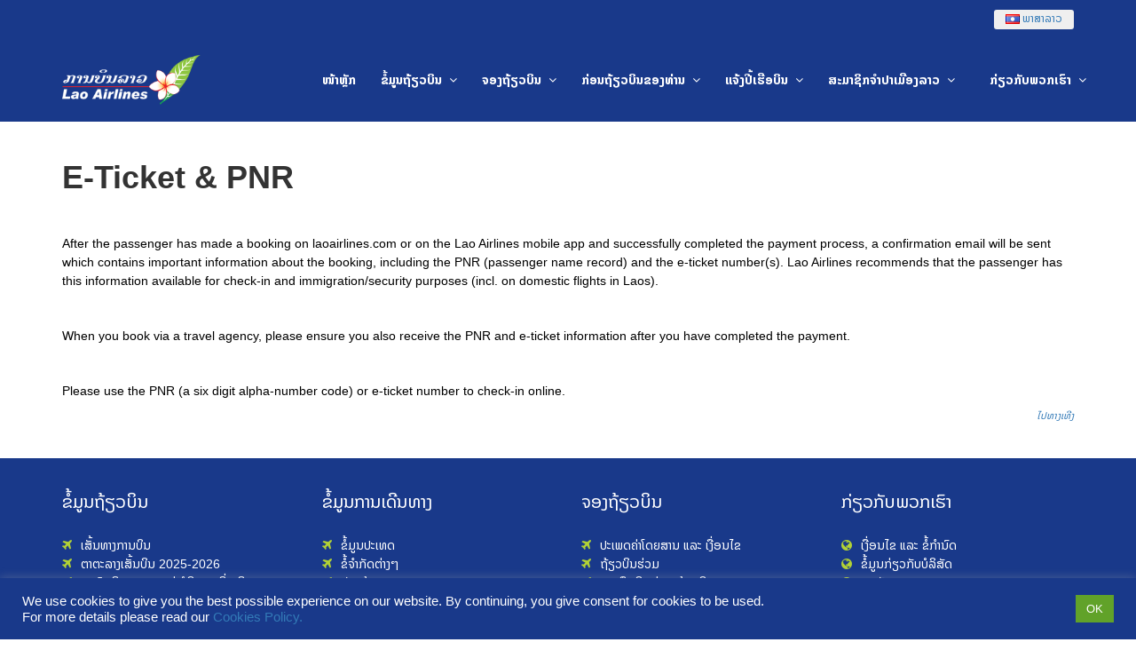

--- FILE ---
content_type: text/html; charset=UTF-8
request_url: https://laoairlines.com/lo/e-ticket/
body_size: 17254
content:
<!DOCTYPE html>
<html lang="lo">
<head>
    <meta charset="UTF-8">
    <meta name="viewport" content="width=device-width, initial-scale=1.0">
    <meta http-equiv="X-UA-Compatible" content="IE=edge">
	<meta name="google-site-verification" content="KHUeLyJN-ngjCvJmhrqLnQyY8Gr61tLPVbtJWNHYAY0" />
	<meta name="description" content="Fly with Lao Airlines, the national airline of Laos. Nonstop flights to Laos from several Asian cities. Book now on the official website or mobile app."/>
   <meta name="keywords" content="flights to laos, fly to laos, airfare to laos, laos domestic flights, flights to vientiane, flights to luang prabang"/> 
   <title>ປີ້ເຮືອບິນອີເລັກໂຕຣນິກ - ເວັບໄຊທ໌ທາງການຂອງການບິນລາວ</title>
	
<!-- Google Tag Manager -->
<script>(function(w,d,s,l,i){w[l]=w[l]||[];w[l].push({'gtm.start':
new Date().getTime(),event:'gtm.js'});var f=d.getElementsByTagName(s)[0],
j=d.createElement(s),dl=l!='dataLayer'?'&l='+l:'';j.async=true;j.src=
'https://www.googletagmanager.com/gtm.js?id='+i+dl;f.parentNode.insertBefore(j,f);
})(window,document,'script','dataLayer','GTM-W2Z9VD9');</script>
<!-- End Google Tag Manager -->
	
<!-- Meta Pixel Code -->
<script>
!function(f,b,e,v,n,t,s)
{if(f.fbq)return;n=f.fbq=function(){n.callMethod?
n.callMethod.apply(n,arguments):n.queue.push(arguments)};
if(!f._fbq)f._fbq=n;n.push=n;n.loaded=!0;n.version='2.0';
n.queue=[];t=b.createElement(e);t.async=!0;
t.src=v;s=b.getElementsByTagName(e)[0];
s.parentNode.insertBefore(t,s)}(window,document,'script',
'https://connect.facebook.net/en_US/fbevents.js');
 fbq('init', '1508573049505823'); 
fbq('track', 'PageView');
</script>
<noscript>
 <img height="1" width="1" 
src="https://www.facebook.com/tr?id=1508573049505823&ev=PageView
&noscript=1"/>
</noscript>
<!-- End Meta Pixel Code -->
	
<!-- Google tag (gtag.js) -->
<script async src="https://www.googletagmanager.com/gtag/js?id=GT-NCH3Z4Q"></script>
<script>
  window.dataLayer = window.dataLayer || [];
  function gtag(){dataLayer.push(arguments);}
  gtag('js', new Date());

  gtag('config', 'GT-NCH3Z4Q');
</script>

    <link rel="profile" href="http://gmpg.org/xfn/11">
    <link rel="pingback" href="https://laoairlines.com/xmlrpc.php">	
	
<meta name='robots' content='index, follow, max-image-preview:large, max-snippet:-1, max-video-preview:-1' />

	<!-- This site is optimized with the Yoast SEO plugin v23.4 - https://yoast.com/wordpress/plugins/seo/ -->
	<title>ປີ້ເຮືອບິນອີເລັກໂຕຣນິກ - ເວັບໄຊທ໌ທາງການຂອງການບິນລາວ</title>
	<link rel="canonical" href="https://laoairlines.com/lo/e-ticket/" />
	<meta property="og:locale" content="en_US" />
	<meta property="og:locale:alternate" content="en_US" />
	<meta property="og:locale:alternate" content="zh_CN" />
	<meta property="og:type" content="article" />
	<meta property="og:title" content="ປີ້ເຮືອບິນອີເລັກໂຕຣນິກ - ເວັບໄຊທ໌ທາງການຂອງການບິນລາວ" />
	<meta property="og:description" content="E-Ticket &amp; PNR &nbsp; After the passenger has made a booking on laoairlines.com or on the Lao Airlines mobile app and successfully completed the payment process, a confirmation email will be sent which contains important information about the booking, including the PNR (passenger name record) and the e-ticket number(s). Lao Airlines recommends that the passenger [&hellip;]" />
	<meta property="og:url" content="https://laoairlines.com/lo/e-ticket/" />
	<meta property="og:site_name" content="ເວັບໄຊທ໌ທາງການຂອງການບິນລາວ" />
	<meta property="article:publisher" content="https://www.facebook.com/LaoAirlines/" />
	<meta property="article:modified_time" content="2024-03-05T08:12:54+00:00" />
	<meta property="og:image" content="https://laoairlines.com/wp-content/uploads/2022/04/Banner10-1-1024x576.png" />
	<meta property="og:image:width" content="1024" />
	<meta property="og:image:height" content="576" />
	<meta property="og:image:type" content="image/png" />
	<meta name="twitter:card" content="summary_large_image" />
	<meta name="twitter:site" content="@LaoAirlines" />
	<meta name="twitter:label1" content="Est. reading time" />
	<meta name="twitter:data1" content="1 minute" />
	<script type="application/ld+json" class="yoast-schema-graph">{"@context":"https://schema.org","@graph":[{"@type":"WebPage","@id":"https://laoairlines.com/lo/e-ticket/","url":"https://laoairlines.com/lo/e-ticket/","name":"ປີ້ເຮືອບິນອີເລັກໂຕຣນິກ - ເວັບໄຊທ໌ທາງການຂອງການບິນລາວ","isPartOf":{"@id":"https://laoairlines.com/en/#website"},"datePublished":"2024-03-08T03:33:55+00:00","dateModified":"2024-03-05T08:12:54+00:00","breadcrumb":{"@id":"https://laoairlines.com/lo/e-ticket/#breadcrumb"},"inLanguage":"lo","potentialAction":[{"@type":"ReadAction","target":["https://laoairlines.com/lo/e-ticket/"]}]},{"@type":"BreadcrumbList","@id":"https://laoairlines.com/lo/e-ticket/#breadcrumb","itemListElement":[{"@type":"ListItem","position":1,"name":"Home","item":"https://laoairlines.com/lo/"},{"@type":"ListItem","position":2,"name":"ປີ້ເຮືອບິນອີເລັກໂຕຣນິກ"}]},{"@type":"WebSite","@id":"https://laoairlines.com/en/#website","url":"https://laoairlines.com/en/","name":"Lao Airlines Official Website | Fly with Lao Airlines, the national airline of Laos. Nonstop flights to Laos from several Asian cities. Book now on the official website or mobile app","description":"Fly with Lao Airlines, the national airline of Laos. Nonstop flights to Laos from several Asian cities. Book now on the official website or mobile app.","publisher":{"@id":"https://laoairlines.com/en/#organization"},"potentialAction":[{"@type":"SearchAction","target":{"@type":"EntryPoint","urlTemplate":"https://laoairlines.com/en/?s={search_term_string}"},"query-input":{"@type":"PropertyValueSpecification","valueRequired":true,"valueName":"search_term_string"}}],"inLanguage":"lo"},{"@type":"Organization","@id":"https://laoairlines.com/en/#organization","name":"Lao Airlines","url":"https://laoairlines.com/en/","logo":{"@type":"ImageObject","inLanguage":"lo","@id":"https://laoairlines.com/en/#/schema/logo/image/","url":"https://laoairlines.com/wp-content/uploads/2020/10/logo-laoairlines.png","contentUrl":"https://laoairlines.com/wp-content/uploads/2020/10/logo-laoairlines.png","width":239,"height":100,"caption":"Lao Airlines"},"image":{"@id":"https://laoairlines.com/en/#/schema/logo/image/"},"sameAs":["https://www.facebook.com/LaoAirlines/","https://x.com/LaoAirlines","https://www.instagram.com/LaoAirlines/","https://www.youtube.com/c/FlyLaoAirlines","https://www.linkedin.com/company/laoairlines"]}]}</script>
	<!-- / Yoast SEO plugin. -->


<link rel='dns-prefetch' href='//cdnjs.cloudflare.com' />
<link rel='dns-prefetch' href='//www.googletagmanager.com' />
<link rel='dns-prefetch' href='//fonts.googleapis.com' />
<link rel="alternate" type="application/rss+xml" title="ເວັບໄຊທ໌ທາງການຂອງການບິນລາວ &raquo; Feed" href="https://laoairlines.com/lo/feed/" />
<link rel="alternate" type="application/rss+xml" title="ເວັບໄຊທ໌ທາງການຂອງການບິນລາວ &raquo; ຄວາມເຫັນ Feed" href="https://laoairlines.com/lo/comments/feed/" />
<script>
window._wpemojiSettings = {"baseUrl":"https:\/\/s.w.org\/images\/core\/emoji\/14.0.0\/72x72\/","ext":".png","svgUrl":"https:\/\/s.w.org\/images\/core\/emoji\/14.0.0\/svg\/","svgExt":".svg","source":{"concatemoji":"https:\/\/laoairlines.com\/wp-includes\/js\/wp-emoji-release.min.js?ver=6.4.1"}};
/*! This file is auto-generated */
!function(i,n){var o,s,e;function c(e){try{var t={supportTests:e,timestamp:(new Date).valueOf()};sessionStorage.setItem(o,JSON.stringify(t))}catch(e){}}function p(e,t,n){e.clearRect(0,0,e.canvas.width,e.canvas.height),e.fillText(t,0,0);var t=new Uint32Array(e.getImageData(0,0,e.canvas.width,e.canvas.height).data),r=(e.clearRect(0,0,e.canvas.width,e.canvas.height),e.fillText(n,0,0),new Uint32Array(e.getImageData(0,0,e.canvas.width,e.canvas.height).data));return t.every(function(e,t){return e===r[t]})}function u(e,t,n){switch(t){case"flag":return n(e,"\ud83c\udff3\ufe0f\u200d\u26a7\ufe0f","\ud83c\udff3\ufe0f\u200b\u26a7\ufe0f")?!1:!n(e,"\ud83c\uddfa\ud83c\uddf3","\ud83c\uddfa\u200b\ud83c\uddf3")&&!n(e,"\ud83c\udff4\udb40\udc67\udb40\udc62\udb40\udc65\udb40\udc6e\udb40\udc67\udb40\udc7f","\ud83c\udff4\u200b\udb40\udc67\u200b\udb40\udc62\u200b\udb40\udc65\u200b\udb40\udc6e\u200b\udb40\udc67\u200b\udb40\udc7f");case"emoji":return!n(e,"\ud83e\udef1\ud83c\udffb\u200d\ud83e\udef2\ud83c\udfff","\ud83e\udef1\ud83c\udffb\u200b\ud83e\udef2\ud83c\udfff")}return!1}function f(e,t,n){var r="undefined"!=typeof WorkerGlobalScope&&self instanceof WorkerGlobalScope?new OffscreenCanvas(300,150):i.createElement("canvas"),a=r.getContext("2d",{willReadFrequently:!0}),o=(a.textBaseline="top",a.font="600 32px Arial",{});return e.forEach(function(e){o[e]=t(a,e,n)}),o}function t(e){var t=i.createElement("script");t.src=e,t.defer=!0,i.head.appendChild(t)}"undefined"!=typeof Promise&&(o="wpEmojiSettingsSupports",s=["flag","emoji"],n.supports={everything:!0,everythingExceptFlag:!0},e=new Promise(function(e){i.addEventListener("DOMContentLoaded",e,{once:!0})}),new Promise(function(t){var n=function(){try{var e=JSON.parse(sessionStorage.getItem(o));if("object"==typeof e&&"number"==typeof e.timestamp&&(new Date).valueOf()<e.timestamp+604800&&"object"==typeof e.supportTests)return e.supportTests}catch(e){}return null}();if(!n){if("undefined"!=typeof Worker&&"undefined"!=typeof OffscreenCanvas&&"undefined"!=typeof URL&&URL.createObjectURL&&"undefined"!=typeof Blob)try{var e="postMessage("+f.toString()+"("+[JSON.stringify(s),u.toString(),p.toString()].join(",")+"));",r=new Blob([e],{type:"text/javascript"}),a=new Worker(URL.createObjectURL(r),{name:"wpTestEmojiSupports"});return void(a.onmessage=function(e){c(n=e.data),a.terminate(),t(n)})}catch(e){}c(n=f(s,u,p))}t(n)}).then(function(e){for(var t in e)n.supports[t]=e[t],n.supports.everything=n.supports.everything&&n.supports[t],"flag"!==t&&(n.supports.everythingExceptFlag=n.supports.everythingExceptFlag&&n.supports[t]);n.supports.everythingExceptFlag=n.supports.everythingExceptFlag&&!n.supports.flag,n.DOMReady=!1,n.readyCallback=function(){n.DOMReady=!0}}).then(function(){return e}).then(function(){var e;n.supports.everything||(n.readyCallback(),(e=n.source||{}).concatemoji?t(e.concatemoji):e.wpemoji&&e.twemoji&&(t(e.twemoji),t(e.wpemoji)))}))}((window,document),window._wpemojiSettings);
</script>
<style id='wp-emoji-styles-inline-css' type='text/css'>

	img.wp-smiley, img.emoji {
		display: inline !important;
		border: none !important;
		box-shadow: none !important;
		height: 1em !important;
		width: 1em !important;
		margin: 0 0.07em !important;
		vertical-align: -0.1em !important;
		background: none !important;
		padding: 0 !important;
	}
</style>
<link rel='stylesheet' id='wp-block-library-css' href='https://laoairlines.com/wp-includes/css/dist/block-library/style.min.css?ver=6.4.1' type='text/css' media='all' />
<style id='classic-theme-styles-inline-css' type='text/css'>
/*! This file is auto-generated */
.wp-block-button__link{color:#fff;background-color:#32373c;border-radius:9999px;box-shadow:none;text-decoration:none;padding:calc(.667em + 2px) calc(1.333em + 2px);font-size:1.125em}.wp-block-file__button{background:#32373c;color:#fff;text-decoration:none}
</style>
<style id='global-styles-inline-css' type='text/css'>
body{--wp--preset--color--black: #000000;--wp--preset--color--cyan-bluish-gray: #abb8c3;--wp--preset--color--white: #ffffff;--wp--preset--color--pale-pink: #f78da7;--wp--preset--color--vivid-red: #cf2e2e;--wp--preset--color--luminous-vivid-orange: #ff6900;--wp--preset--color--luminous-vivid-amber: #fcb900;--wp--preset--color--light-green-cyan: #7bdcb5;--wp--preset--color--vivid-green-cyan: #00d084;--wp--preset--color--pale-cyan-blue: #8ed1fc;--wp--preset--color--vivid-cyan-blue: #0693e3;--wp--preset--color--vivid-purple: #9b51e0;--wp--preset--gradient--vivid-cyan-blue-to-vivid-purple: linear-gradient(135deg,rgba(6,147,227,1) 0%,rgb(155,81,224) 100%);--wp--preset--gradient--light-green-cyan-to-vivid-green-cyan: linear-gradient(135deg,rgb(122,220,180) 0%,rgb(0,208,130) 100%);--wp--preset--gradient--luminous-vivid-amber-to-luminous-vivid-orange: linear-gradient(135deg,rgba(252,185,0,1) 0%,rgba(255,105,0,1) 100%);--wp--preset--gradient--luminous-vivid-orange-to-vivid-red: linear-gradient(135deg,rgba(255,105,0,1) 0%,rgb(207,46,46) 100%);--wp--preset--gradient--very-light-gray-to-cyan-bluish-gray: linear-gradient(135deg,rgb(238,238,238) 0%,rgb(169,184,195) 100%);--wp--preset--gradient--cool-to-warm-spectrum: linear-gradient(135deg,rgb(74,234,220) 0%,rgb(151,120,209) 20%,rgb(207,42,186) 40%,rgb(238,44,130) 60%,rgb(251,105,98) 80%,rgb(254,248,76) 100%);--wp--preset--gradient--blush-light-purple: linear-gradient(135deg,rgb(255,206,236) 0%,rgb(152,150,240) 100%);--wp--preset--gradient--blush-bordeaux: linear-gradient(135deg,rgb(254,205,165) 0%,rgb(254,45,45) 50%,rgb(107,0,62) 100%);--wp--preset--gradient--luminous-dusk: linear-gradient(135deg,rgb(255,203,112) 0%,rgb(199,81,192) 50%,rgb(65,88,208) 100%);--wp--preset--gradient--pale-ocean: linear-gradient(135deg,rgb(255,245,203) 0%,rgb(182,227,212) 50%,rgb(51,167,181) 100%);--wp--preset--gradient--electric-grass: linear-gradient(135deg,rgb(202,248,128) 0%,rgb(113,206,126) 100%);--wp--preset--gradient--midnight: linear-gradient(135deg,rgb(2,3,129) 0%,rgb(40,116,252) 100%);--wp--preset--font-size--small: 13px;--wp--preset--font-size--medium: 20px;--wp--preset--font-size--large: 36px;--wp--preset--font-size--x-large: 42px;--wp--preset--spacing--20: 0.44rem;--wp--preset--spacing--30: 0.67rem;--wp--preset--spacing--40: 1rem;--wp--preset--spacing--50: 1.5rem;--wp--preset--spacing--60: 2.25rem;--wp--preset--spacing--70: 3.38rem;--wp--preset--spacing--80: 5.06rem;--wp--preset--shadow--natural: 6px 6px 9px rgba(0, 0, 0, 0.2);--wp--preset--shadow--deep: 12px 12px 50px rgba(0, 0, 0, 0.4);--wp--preset--shadow--sharp: 6px 6px 0px rgba(0, 0, 0, 0.2);--wp--preset--shadow--outlined: 6px 6px 0px -3px rgba(255, 255, 255, 1), 6px 6px rgba(0, 0, 0, 1);--wp--preset--shadow--crisp: 6px 6px 0px rgba(0, 0, 0, 1);}:where(.is-layout-flex){gap: 0.5em;}:where(.is-layout-grid){gap: 0.5em;}body .is-layout-flow > .alignleft{float: left;margin-inline-start: 0;margin-inline-end: 2em;}body .is-layout-flow > .alignright{float: right;margin-inline-start: 2em;margin-inline-end: 0;}body .is-layout-flow > .aligncenter{margin-left: auto !important;margin-right: auto !important;}body .is-layout-constrained > .alignleft{float: left;margin-inline-start: 0;margin-inline-end: 2em;}body .is-layout-constrained > .alignright{float: right;margin-inline-start: 2em;margin-inline-end: 0;}body .is-layout-constrained > .aligncenter{margin-left: auto !important;margin-right: auto !important;}body .is-layout-constrained > :where(:not(.alignleft):not(.alignright):not(.alignfull)){max-width: var(--wp--style--global--content-size);margin-left: auto !important;margin-right: auto !important;}body .is-layout-constrained > .alignwide{max-width: var(--wp--style--global--wide-size);}body .is-layout-flex{display: flex;}body .is-layout-flex{flex-wrap: wrap;align-items: center;}body .is-layout-flex > *{margin: 0;}body .is-layout-grid{display: grid;}body .is-layout-grid > *{margin: 0;}:where(.wp-block-columns.is-layout-flex){gap: 2em;}:where(.wp-block-columns.is-layout-grid){gap: 2em;}:where(.wp-block-post-template.is-layout-flex){gap: 1.25em;}:where(.wp-block-post-template.is-layout-grid){gap: 1.25em;}.has-black-color{color: var(--wp--preset--color--black) !important;}.has-cyan-bluish-gray-color{color: var(--wp--preset--color--cyan-bluish-gray) !important;}.has-white-color{color: var(--wp--preset--color--white) !important;}.has-pale-pink-color{color: var(--wp--preset--color--pale-pink) !important;}.has-vivid-red-color{color: var(--wp--preset--color--vivid-red) !important;}.has-luminous-vivid-orange-color{color: var(--wp--preset--color--luminous-vivid-orange) !important;}.has-luminous-vivid-amber-color{color: var(--wp--preset--color--luminous-vivid-amber) !important;}.has-light-green-cyan-color{color: var(--wp--preset--color--light-green-cyan) !important;}.has-vivid-green-cyan-color{color: var(--wp--preset--color--vivid-green-cyan) !important;}.has-pale-cyan-blue-color{color: var(--wp--preset--color--pale-cyan-blue) !important;}.has-vivid-cyan-blue-color{color: var(--wp--preset--color--vivid-cyan-blue) !important;}.has-vivid-purple-color{color: var(--wp--preset--color--vivid-purple) !important;}.has-black-background-color{background-color: var(--wp--preset--color--black) !important;}.has-cyan-bluish-gray-background-color{background-color: var(--wp--preset--color--cyan-bluish-gray) !important;}.has-white-background-color{background-color: var(--wp--preset--color--white) !important;}.has-pale-pink-background-color{background-color: var(--wp--preset--color--pale-pink) !important;}.has-vivid-red-background-color{background-color: var(--wp--preset--color--vivid-red) !important;}.has-luminous-vivid-orange-background-color{background-color: var(--wp--preset--color--luminous-vivid-orange) !important;}.has-luminous-vivid-amber-background-color{background-color: var(--wp--preset--color--luminous-vivid-amber) !important;}.has-light-green-cyan-background-color{background-color: var(--wp--preset--color--light-green-cyan) !important;}.has-vivid-green-cyan-background-color{background-color: var(--wp--preset--color--vivid-green-cyan) !important;}.has-pale-cyan-blue-background-color{background-color: var(--wp--preset--color--pale-cyan-blue) !important;}.has-vivid-cyan-blue-background-color{background-color: var(--wp--preset--color--vivid-cyan-blue) !important;}.has-vivid-purple-background-color{background-color: var(--wp--preset--color--vivid-purple) !important;}.has-black-border-color{border-color: var(--wp--preset--color--black) !important;}.has-cyan-bluish-gray-border-color{border-color: var(--wp--preset--color--cyan-bluish-gray) !important;}.has-white-border-color{border-color: var(--wp--preset--color--white) !important;}.has-pale-pink-border-color{border-color: var(--wp--preset--color--pale-pink) !important;}.has-vivid-red-border-color{border-color: var(--wp--preset--color--vivid-red) !important;}.has-luminous-vivid-orange-border-color{border-color: var(--wp--preset--color--luminous-vivid-orange) !important;}.has-luminous-vivid-amber-border-color{border-color: var(--wp--preset--color--luminous-vivid-amber) !important;}.has-light-green-cyan-border-color{border-color: var(--wp--preset--color--light-green-cyan) !important;}.has-vivid-green-cyan-border-color{border-color: var(--wp--preset--color--vivid-green-cyan) !important;}.has-pale-cyan-blue-border-color{border-color: var(--wp--preset--color--pale-cyan-blue) !important;}.has-vivid-cyan-blue-border-color{border-color: var(--wp--preset--color--vivid-cyan-blue) !important;}.has-vivid-purple-border-color{border-color: var(--wp--preset--color--vivid-purple) !important;}.has-vivid-cyan-blue-to-vivid-purple-gradient-background{background: var(--wp--preset--gradient--vivid-cyan-blue-to-vivid-purple) !important;}.has-light-green-cyan-to-vivid-green-cyan-gradient-background{background: var(--wp--preset--gradient--light-green-cyan-to-vivid-green-cyan) !important;}.has-luminous-vivid-amber-to-luminous-vivid-orange-gradient-background{background: var(--wp--preset--gradient--luminous-vivid-amber-to-luminous-vivid-orange) !important;}.has-luminous-vivid-orange-to-vivid-red-gradient-background{background: var(--wp--preset--gradient--luminous-vivid-orange-to-vivid-red) !important;}.has-very-light-gray-to-cyan-bluish-gray-gradient-background{background: var(--wp--preset--gradient--very-light-gray-to-cyan-bluish-gray) !important;}.has-cool-to-warm-spectrum-gradient-background{background: var(--wp--preset--gradient--cool-to-warm-spectrum) !important;}.has-blush-light-purple-gradient-background{background: var(--wp--preset--gradient--blush-light-purple) !important;}.has-blush-bordeaux-gradient-background{background: var(--wp--preset--gradient--blush-bordeaux) !important;}.has-luminous-dusk-gradient-background{background: var(--wp--preset--gradient--luminous-dusk) !important;}.has-pale-ocean-gradient-background{background: var(--wp--preset--gradient--pale-ocean) !important;}.has-electric-grass-gradient-background{background: var(--wp--preset--gradient--electric-grass) !important;}.has-midnight-gradient-background{background: var(--wp--preset--gradient--midnight) !important;}.has-small-font-size{font-size: var(--wp--preset--font-size--small) !important;}.has-medium-font-size{font-size: var(--wp--preset--font-size--medium) !important;}.has-large-font-size{font-size: var(--wp--preset--font-size--large) !important;}.has-x-large-font-size{font-size: var(--wp--preset--font-size--x-large) !important;}
.wp-block-navigation a:where(:not(.wp-element-button)){color: inherit;}
:where(.wp-block-post-template.is-layout-flex){gap: 1.25em;}:where(.wp-block-post-template.is-layout-grid){gap: 1.25em;}
:where(.wp-block-columns.is-layout-flex){gap: 2em;}:where(.wp-block-columns.is-layout-grid){gap: 2em;}
.wp-block-pullquote{font-size: 1.5em;line-height: 1.6;}
</style>
<link rel='stylesheet' id='cookie-law-info-css' href='https://laoairlines.com/wp-content/plugins/cookie-law-info/legacy/public/css/cookie-law-info-public.css?ver=3.2.6' type='text/css' media='all' />
<link rel='stylesheet' id='cookie-law-info-gdpr-css' href='https://laoairlines.com/wp-content/plugins/cookie-law-info/legacy/public/css/cookie-law-info-gdpr.css?ver=3.2.6' type='text/css' media='all' />
<link rel='stylesheet' id='lao_fonts-css' href='https://laoairlines.com/wp-content/plugins/lao-fonts/NotoSansLao/style.css?ver=6.4.1' type='text/css' media='all' />
<link rel='stylesheet' id='load-fa-css' href='https://cdnjs.cloudflare.com/ajax/libs/font-awesome/5.13.0/css/all.min.css?ver=6.4.1' type='text/css' media='all' />
<link rel='stylesheet' id='wppc-jquery-ui-1.10.3-css' href='https://laoairlines.com/wp-content/themes/lao-airlines/engine/package/lib/ui.start/jquery-ui-1.10.3.css?ver=6.4.1' type='text/css' media='all' />
<link rel='stylesheet' id='wppc-bootstrap-wp-css' href='https://laoairlines.com/wp-content/themes/lao-airlines/assets/qv5/css/bootstrap.min.css?ver=6.4.1' type='text/css' media='all' />
<link rel='stylesheet' id='wppc-font-awesome.min-wp-css' href='https://laoairlines.com/wp-content/themes/lao-airlines/assets/qv5/css/font-awesome.min.css?ver=6.4.1' type='text/css' media='all' />
<link rel='stylesheet' id='wppc-style-wp-css' href='https://laoairlines.com/wp-content/themes/lao-airlines/assets/qv5/css/style.css?ver=6.4.1' type='text/css' media='all' />
<link rel='stylesheet' id='wppc-lightblue-wp-css' href='https://laoairlines.com/wp-content/themes/lao-airlines/assets/qv5/css/lightblue.css?ver=6.4.1' type='text/css' media='all' />
<link rel='stylesheet' id='wppc-responsive-wp-css' href='https://laoairlines.com/wp-content/themes/lao-airlines/assets/qv5/css/responsive.css?ver=6.4.1' type='text/css' media='all' />
<link rel='stylesheet' id='wppc-style-extend-wp-css' href='https://laoairlines.com/wp-content/themes/lao-airlines/assets/qv5/css/style-extend.css?ver=6.4.1' type='text/css' media='all' />
<link rel='stylesheet' id='wppc-flexslider-wp-css' href='https://laoairlines.com/wp-content/themes/lao-airlines/assets/qv5/css/flexslider.css?ver=6.4.1' type='text/css' media='all' />
<link rel='stylesheet' id='wppc-datepicker-wp-css' href='https://laoairlines.com/wp-content/themes/lao-airlines/assets/qv5/css/datepicker.css?ver=6.4.1' type='text/css' media='all' />
<link rel='stylesheet' id='wppc-magnific-popup-wp-css' href='https://laoairlines.com/wp-content/themes/lao-airlines/assets/qv5/css/magnific-popup.css?ver=6.4.1' type='text/css' media='all' />
<link rel='stylesheet' id='wppc-bootstrap-datepicker-wp-css' href='//cdnjs.cloudflare.com/ajax/libs/bootstrap-datepicker/1.8.0/css/bootstrap-datepicker.min.css?ver=6.4.1' type='text/css' media='all' />
<link rel='stylesheet' id='wppc-alerts-wp-css' href='https://laoairlines.com/wp-content/themes/lao-airlines/engine/package/lib/jAlerts/jquery.alerts.css?ver=6.4.1' type='text/css' media='all' />
<link rel='stylesheet' id='wppc-validationEngine-wp-css' href='https://laoairlines.com/wp-content/themes/lao-airlines/engine/package/lib/validate/jquery.validationEngine.css?ver=6.4.1' type='text/css' media='all' />
<link rel='stylesheet' id='wppc-laostyle-wp-css' href='https://laoairlines.com/wp-content/themes/lao-airlines/assets/qv4/laostyle.css?ver=6.4.1' type='text/css' media='all' />
<link rel='stylesheet' id='wppc-laoairline-wp-css' href='https://laoairlines.com/wp-content/themes/lao-airlines/assets/css/laoairline.css?ver=1770019284' type='text/css' media='all' />
<link rel='stylesheet' id='wppc-laoairline-style-css' href='https://laoairlines.com/wp-content/themes/lao-airlines/assets/css/wuc-style.css?ver=1770019284' type='text/css' media='all' />
<link rel='stylesheet' id='lao-airlines-style-css' href='https://laoairlines.com/wp-content/themes/lao-airlines/style.css?ver=2.0.0' type='text/css' media='all' />
<link rel='stylesheet' id='material-icon-css' href='//fonts.googleapis.com/icon?family=Material+Icons&#038;ver=6.4.1' type='text/css' media='all' />
<link rel='stylesheet' id='forget-about-shortcode-buttons-css' href='https://laoairlines.com/wp-content/plugins/forget-about-shortcode-buttons/public/css/button-styles.css?ver=2.1.3' type='text/css' media='all' />
<script src="https://laoairlines.com/wp-includes/js/jquery/jquery.min.js?ver=3.7.1" id="jquery-core-js"></script>
<script src="https://laoairlines.com/wp-includes/js/jquery/jquery-migrate.min.js?ver=3.4.1" id="jquery-migrate-js"></script>
<script id="cookie-law-info-js-extra">
var Cli_Data = {"nn_cookie_ids":[],"cookielist":[],"non_necessary_cookies":[],"ccpaEnabled":"","ccpaRegionBased":"","ccpaBarEnabled":"","strictlyEnabled":["necessary","obligatoire"],"ccpaType":"gdpr","js_blocking":"1","custom_integration":"","triggerDomRefresh":"","secure_cookies":""};
var cli_cookiebar_settings = {"animate_speed_hide":"500","animate_speed_show":"500","background":"#19398a","border":"#b1a6a6c2","border_on":"","button_1_button_colour":"#61a229","button_1_button_hover":"#4e8221","button_1_link_colour":"#fff","button_1_as_button":"1","button_1_new_win":"","button_2_button_colour":"#333","button_2_button_hover":"#292929","button_2_link_colour":"#444","button_2_as_button":"","button_2_hidebar":"","button_3_button_colour":"#dedfe0","button_3_button_hover":"#b2b2b3","button_3_link_colour":"#333333","button_3_as_button":"1","button_3_new_win":"","button_4_button_colour":"#dedfe0","button_4_button_hover":"#b2b2b3","button_4_link_colour":"#333333","button_4_as_button":"1","button_7_button_colour":"#61a229","button_7_button_hover":"#4e8221","button_7_link_colour":"#fff","button_7_as_button":"1","button_7_new_win":"","font_family":"inherit","header_fix":"","notify_animate_hide":"1","notify_animate_show":"","notify_div_id":"#cookie-law-info-bar","notify_position_horizontal":"right","notify_position_vertical":"bottom","scroll_close":"1","scroll_close_reload":"","accept_close_reload":"","reject_close_reload":"","showagain_tab":"","showagain_background":"#fff","showagain_border":"#000","showagain_div_id":"#cookie-law-info-again","showagain_x_position":"100px","text":"#ffffff","show_once_yn":"","show_once":"10000","logging_on":"","as_popup":"","popup_overlay":"1","bar_heading_text":"","cookie_bar_as":"banner","popup_showagain_position":"bottom-right","widget_position":"left"};
var log_object = {"ajax_url":"https:\/\/laoairlines.com\/wp-admin\/admin-ajax.php"};
</script>
<script src="https://laoairlines.com/wp-content/plugins/cookie-law-info/legacy/public/js/cookie-law-info-public.js?ver=3.2.6" id="cookie-law-info-js"></script>
<script src="https://laoairlines.com/wp-content/themes/lao-airlines/engine/package/lib/ui.start/jquery-ui-1.10.3.js?ver=6.4.1" id="wppc-jquery-ui-1.10.3-js"></script>
<script src="https://laoairlines.com/wp-content/themes/lao-airlines/assets/qv5/js/bootstrap.min.js?ver=6.4.1" id="wppc-bootstrap.min-js"></script>
<script src="https://laoairlines.com/wp-content/themes/lao-airlines/assets/qv5/js/jquery.flexslider.js?ver=6.4.1" id="wppc-jquery.flexslider-js"></script>
<script src="//cdnjs.cloudflare.com/ajax/libs/bootstrap-datepicker/1.8.0/js/bootstrap-datepicker.min.js?ver=6.4.1" id="wppc-ootstrap-datepicker-js"></script>
<script src="https://laoairlines.com/wp-content/themes/lao-airlines/engine/package/lib/jAlerts/jquery.alerts.js?ver=6.4.1" id="wppc-bootstrapjs-js"></script>
<script src="https://laoairlines.com/wp-content/themes/lao-airlines/engine/package/lib/validate/jquery.validationEngine-en.js?ver=6.4.1" id="wppc-validationEngine-en-js"></script>
<script src="https://laoairlines.com/wp-content/themes/lao-airlines/engine/package/lib/validate/jquery.validationEngine.js?ver=6.4.1" id="wppc-validationEngine-js"></script>
<script src="//cdnjs.cloudflare.com/ajax/libs/jquery-validate/1.17.0/jquery.validate.js?ver=6.4.1" id="wppc-validate-js"></script>

<!-- Google tag (gtag.js) snippet added by Site Kit -->

<!-- Google Analytics snippet added by Site Kit -->
<script src="https://www.googletagmanager.com/gtag/js?id=GT-NCH3Z4Q" id="google_gtagjs-js" async></script>
<script id="google_gtagjs-js-after">
window.dataLayer = window.dataLayer || [];function gtag(){dataLayer.push(arguments);}
gtag("set","linker",{"domains":["laoairlines.com"]});
gtag("js", new Date());
gtag("set", "developer_id.dZTNiMT", true);
gtag("config", "GT-NCH3Z4Q");
</script>

<!-- End Google tag (gtag.js) snippet added by Site Kit -->
<link rel="https://api.w.org/" href="https://laoairlines.com/wp-json/" /><link rel="alternate" type="application/json" href="https://laoairlines.com/wp-json/wp/v2/pages/1008" /><link rel="EditURI" type="application/rsd+xml" title="RSD" href="https://laoairlines.com/xmlrpc.php?rsd" />
<meta name="generator" content="WordPress 6.4.1" />
<link rel='shortlink' href='https://laoairlines.com/?p=1008' />
<link rel="alternate" type="application/json+oembed" href="https://laoairlines.com/wp-json/oembed/1.0/embed?url=https%3A%2F%2Flaoairlines.com%2Flo%2Fe-ticket%2F" />
<link rel="alternate" type="text/xml+oembed" href="https://laoairlines.com/wp-json/oembed/1.0/embed?url=https%3A%2F%2Flaoairlines.com%2Flo%2Fe-ticket%2F&#038;format=xml" />
<meta name="generator" content="Site Kit by Google 1.124.0" /><link rel="alternate" href="https://laoairlines.com/en/flights-to-laos/" hreflang="en" />
<link rel="alternate" href="https://laoairlines.com/zh/e-ticket/" hreflang="zh" />
<link rel="alternate" href="https://laoairlines.com/lo/e-ticket/" hreflang="lo" />

<!-- Meta Pixel Code -->
<script type='text/javascript'>
!function(f,b,e,v,n,t,s){if(f.fbq)return;n=f.fbq=function(){n.callMethod?
n.callMethod.apply(n,arguments):n.queue.push(arguments)};if(!f._fbq)f._fbq=n;
n.push=n;n.loaded=!0;n.version='2.0';n.queue=[];t=b.createElement(e);t.async=!0;
t.src=v;s=b.getElementsByTagName(e)[0];s.parentNode.insertBefore(t,s)}(window,
document,'script','https://connect.facebook.net/en_US/fbevents.js?v=next');
</script>
<!-- End Meta Pixel Code -->

      <script type='text/javascript'>
        var url = window.location.origin + '?ob=open-bridge';
        fbq('set', 'openbridge', '1508573049505823', url);
      </script>
    <script type='text/javascript'>fbq('init', '1508573049505823', {}, {
    "agent": "wordpress-6.4.1-3.0.13"
})</script><script type='text/javascript'>
    fbq('track', 'PageView', []);
  </script>
<!-- Meta Pixel Code -->
<noscript>
<img height="1" width="1" style="display:none" alt="fbpx"
src="https://www.facebook.com/tr?id=1508573049505823&ev=PageView&noscript=1" />
</noscript>
<!-- End Meta Pixel Code -->

<!-- Google Tag Manager snippet added by Site Kit -->
<script>
			( function( w, d, s, l, i ) {
				w[l] = w[l] || [];
				w[l].push( {'gtm.start': new Date().getTime(), event: 'gtm.js'} );
				var f = d.getElementsByTagName( s )[0],
					j = d.createElement( s ), dl = l != 'dataLayer' ? '&l=' + l : '';
				j.async = true;
				j.src = 'https://www.googletagmanager.com/gtm.js?id=' + i + dl;
				f.parentNode.insertBefore( j, f );
			} )( window, document, 'script', 'dataLayer', 'GTM-NXLVHWX' );
			
</script>

<!-- End Google Tag Manager snippet added by Site Kit -->
<link rel="icon" href="https://laoairlines.com/wp-content/uploads/2025/02/cropped-Favicon-32x32.png" sizes="32x32" />
<link rel="icon" href="https://laoairlines.com/wp-content/uploads/2025/02/cropped-Favicon-192x192.png" sizes="192x192" />
<link rel="apple-touch-icon" href="https://laoairlines.com/wp-content/uploads/2025/02/cropped-Favicon-180x180.png" />
<meta name="msapplication-TileImage" content="https://laoairlines.com/wp-content/uploads/2025/02/cropped-Favicon-270x270.png" />
		<style id="wp-custom-css">
			.gform_wrapper ul li.gfield {
    clear: none;
}
.custom {

border: 2px solid #19398a;

border-radius:3px;

}


		</style>
		
<meta name="facebook-domain-verification" content="49zo3yk7yn2eyrds6mkt8jblhsglr6" />

</head>


<body>
<div id="top-bar" class="tb-text-white" style="background-color: #19398a">
    <div class="container">
        <div class="row">          
            <div class="col-xs-12 col-sm-6 col-md-6 col-lg-6 hidden-xs hidden-sm">
                <div id="info">
                                    </div><!-- end info -->
            </div><!-- end columns -->
			
<!-- Google Tag Manager (noscript) -->
<noscript><iframe src="https://www.googletagmanager.com/ns.html?id=GTM-W2Z9VD9"
height="0" width="0" style="display:none;visibility:hidden"></iframe></noscript>
<!-- End Google Tag Manager (noscript) -->
			
            <div class="col-xs-12 col-sm-6 col-md-6 col-lg-6 pull-right">                
                 <div class="langpoly_group" id="links">
                    <button class="button_polylang" type="button">
                        	<li class="lang-item lang-item-9 lang-item-en lang-item-first"><a lang="en-US" hreflang="en-US" href="https://laoairlines.com/en/flights-to-laos/"><img src="[data-uri]" title="English" alt="English" width="16" height="11" style="width: 16px; height: 11px;" /><span style="margin-left:0.3em;">English</span></a></li>
	<li class="lang-item lang-item-12 lang-item-zh"><a lang="zh-CN" hreflang="zh-CN" href="https://laoairlines.com/zh/e-ticket/"><img src="[data-uri]" title="中文 (中国)" alt="中文 (中国)" width="16" height="11" style="width: 16px; height: 11px;" /><span style="margin-left:0.3em;">中文 (中国)</span></a></li>
	<li class="lang-item lang-item-16 lang-item-lo current-lang"><a lang="lo" hreflang="lo" href="https://laoairlines.com/lo/e-ticket/"><img src="[data-uri]" title="ພາສາລາວ" alt="ພາສາລາວ" width="16" height="11" style="width: 16px; height: 11px;" /><span style="margin-left:0.3em;">ພາສາລາວ</span></a></li>
 
                    </button>
                    <ul class="list_polylang">
                        <div>
                        	<li class="lang-item lang-item-9 lang-item-en lang-item-first"><a lang="en-US" hreflang="en-US" href="https://laoairlines.com/en/flights-to-laos/"><img src="[data-uri]" title="English" alt="English" width="16" height="11" style="width: 16px; height: 11px;" /><span style="margin-left:0.3em;">English</span></a></li>
	<li class="lang-item lang-item-12 lang-item-zh"><a lang="zh-CN" hreflang="zh-CN" href="https://laoairlines.com/zh/e-ticket/"><img src="[data-uri]" title="中文 (中国)" alt="中文 (中国)" width="16" height="11" style="width: 16px; height: 11px;" /><span style="margin-left:0.3em;">中文 (中国)</span></a></li>
	<li class="lang-item lang-item-16 lang-item-lo current-lang"><a lang="lo" hreflang="lo" href="https://laoairlines.com/lo/e-ticket/"><img src="[data-uri]" title="ພາສາລາວ" alt="ພາສາລາວ" width="16" height="11" style="width: 16px; height: 11px;" /><span style="margin-left:0.3em;">ພາສາລາວ</span></a></li>
                        </div> 
                    </ul>
                </div>            
                <!-- end links -->
				
<link rel="https://laoairlines.com/wp-content/uploads/2025/01/favicon.ico">
                
                  
            </div><!-- end columns -->			
        </div><!-- end row -->
    </div><!-- end container -->
</div><!-- end top-bar -->
<nav class="navbar navbar-default main-navbar navbar-custom navbar-white" id="mynavbar">
    <div class="container">
        <div class="navbar-header">
            <button type="button" class="navbar-toggle" id="menu-button">
                <span class="icon-bar"></span>
                <span class="icon-bar"></span>
                <span class="icon-bar"></span>
            </button>
                        <a href="https://laoairlines.com/lo" class="navbar-brand"><img src="https://laoairlines.com/wp-content/uploads/2020/10/logo-laoairlines.png" class="logo" alt=""></a>
        </div><!-- end navbar-header -->
        <ul id="primary-menu" class="nav navbar-nav navbar-right"><li><a href="https://laoairlines.com/lo/">ໜ້າຫຼັກ</a></li>
<li class="dropdown"><a href="#" class="dropdown-toggle" data-toggle="dropdown">ຂໍ້ມູນຖ້ຽວບິນ<span><i class="fa fa-angle-down"></i></span></a>
<ul class="dropdown-menu"><li><a href="https://laoairlines.com/lo/schedule/" >ຕາຕະລາງເສັ້ນບິນ 2025-2026</a></li>
<li><a href="https://laoairlines.com/lo/%e0%bb%80%e0%ba%aa%e0%ba%b1%e0%bb%89%e0%ba%99%e0%ba%97%e0%ba%b2%e0%ba%87%e0%ba%81%e0%ba%b2%e0%ba%99%e0%ba%9a%e0%ba%b4%e0%ba%99/" >ເສັ້ນທາງການບິນ</a></li>
<li><a href="https://laoairlines.com/lo/fleet-information/" >ຂໍ້ມູນເຮືອບິນ</a></li>
<li><a href="https://laoairlines.com/lo/seat-selection/" >ການເລືອກບ່ອນນັ່ງ</a></li>
<li><a href="https://laoairlines.com/lo/baggage-optional-service-charges/" >ກະເປົາເດີນທາງ ແລະ ຄ່າບໍລິການເພີ່ມເຕີມ</a></li>
<li><a href="https://laoairlines.com/lo/aircraft-layout/" >ແຜນຜັງເຮືອບິນ</a></li>
</ul></li>
<li class="dropdown"><a href="#" class="dropdown-toggle" data-toggle="dropdown">ຈອງຖ້ຽວບິນ<span><i class="fa fa-angle-down"></i></span></a>
<ul class="dropdown-menu"><li><a href="https://laoairlines.com/lo/fare-type-rules/" >ປະເພດຄ່າໂດຍສານ ແລະ ເງື່ອນໄຂ</a></li>
<li><a href="https://laoairlines.com/lo/codeshare-interline/" >ຖ້ຽວບິນຮ່ວມ</a></li>
<li><a href="https://laoairlines.com/lo/ticket-refund-change-lo/" >ການຄືນເງິນ/ປ່ຽນຖ້ຽວບິນ</a></li>
<li><a href="https://laoairlines.com/lo/e-ticket/" >ປີ້ເຮືອບິນອີເລັກໂຕຣນິກ</a></li>
</ul></li>
<li class="dropdown"><a href="#" class="dropdown-toggle" data-toggle="dropdown">ກ່ອນຖ້ຽວບິນຂອງທ່ານ<span><i class="fa fa-angle-down"></i></span></a>
<ul class="dropdown-menu"><li class="dropdown dropdown-submenu"><a href="#" class="dropdown-toggle" data-toggle="dropdown" >ເອກະສານການເດີນທາງ</a>
	<ul class="dropdown-menu dropdown-sbm left-sbm"><li><a href="https://laoairlines.com/lo/e-ticket/">ປີ້ເຮືອບິນອີເລັກໂຕຣນິກ</a></li>
<li><a href="https://laoairlines.com/lo/visa/">ວີຊ່າ</a></li>
<li><a href="https://laoairlines.com/lo/arrival-document/">ເອກະສານເດີນທາງ</a></li>
</ul></li>
<li class="dropdown dropdown-submenu"><a href="#" class="dropdown-toggle" data-toggle="dropdown" >ທີ່ສະຫນາມບິນ</a>
	<ul class="dropdown-menu dropdown-sbm left-sbm"><li><a href="https://laoairlines.com/lo/dangerous-goods/">ວັດຖຸອັນຕະລາຍ</a></li>
<li><a href="https://laoairlines.com/lo/lost-found-counter/">ແຈ້ງເຄື່ອງເສຍ</a></li>
<li><a href="https://laoairlines.com/lo/restrictions/">ຂໍ້ຈຳກັດຕ່າງໆ</a></li>
</ul></li>
<li class="dropdown dropdown-submenu"><a href="#" class="dropdown-toggle" data-toggle="dropdown" >ການຂໍບໍລິການພິເສດ</a>
	<ul class="dropdown-menu dropdown-sbm left-sbm"><li><a href="https://laoairlines.com/lo/meals/">ອາຫານ</a></li>
<li><a href="https://laoairlines.com/lo/children/">ເດັກນ້ອຍ</a></li>
<li><a href="https://laoairlines.com/lo/passenger-with-disablities/">ຜູ້ໂດຍສານທີ່ຕ້ອງການຄວາມຊ່ວຍເຫຼືອພິເສດ</a></li>
</ul></li>
</ul></li>
<li class="dropdown"><a href="#" class="dropdown-toggle" data-toggle="dropdown">ແຈ້ງປີ້ເຮືອບິນ<span><i class="fa fa-angle-down"></i></span></a>
<ul class="dropdown-menu"><li><a href="https://laoairlines.intelisys.ca/res/search" >ສະຖານະການຈອງ</a></li>
<li><a href="https://laoairlines.com/lo/check-in-online/" >ເຊັກອິນອອນລາຍ</a></li>
<li><a href="https://laoairlines.com/lo/check-in-time/" >ເວລາສຳລັບການແຈ້ງປີ້</a></li>
</ul></li>
<li class="dropdown"><a href="#" class="dropdown-toggle" data-toggle="dropdown">ສະມາຊິກຈຳປາເມືອງລາວ<span><i class="fa fa-angle-down"></i></span></a>
<ul class="dropdown-menu"><li><a href="https://laoairlines.intelisys.ca/login" >ສະໝັກສະມາຊິກ/ເຂົ້າ​ສູ່​ລະ​ບົບ</a></li>
<li><a href="https://laoairlines.com/lo/reward/" >ສິດທິພິເສດ</a></li>
<li><a href="https://laoairlines.com/lo/term-and-condition/" >ເງື່ອນໄຂ ແລະ ຂໍ້ກຳນົດ</a></li>
<li><a href="https://laoairlines.com/lo/lounge-location/" >ຂໍ້ມູນຫ້ອງລໍຖ້າພິເສດ</a></li>
</ul></li>
<li class="dropdown"><a href="#" class="dropdown-toggle" data-toggle="dropdown">ກ່ຽວກັບພວກເຮົາ<span><i class="fa fa-angle-down"></i></span></a>
<ul class="dropdown-menu"><li><a href="https://laoairlines.com/lo/company-profile/" >ຂໍ້ມູນກ່ຽວກັບບໍລິສັດ</a></li>
<li><a href="https://laoairlines.com/lo/award/" >ລາງວັນ</a></li>
<li><a href="https://laoairlines.com/lo/charter-flight/" >ຖ້ຽວບິນເໝົາລຳ</a></li>
<li><a href="https://laoairlines.com/en/contact-us-2/" >ຕິດຕໍ່ພວກເຮົາ</a></li>
<li><a href="https://laoairlines.com/lo/adm-policy/" >ຂໍ້ມູນ ADM</a></li>
<li><a href="https://laoairlines.com/lo/vision/" >ວິໄສທັດ</a></li>
<li><a href="https://laoairlines.com/lo/feedback/" >ສົ່ງຄຳຄິດເຫັນ</a></li>
<li><a href="https://laoairlines.com/lo/term-and-condition/" >ເງື່ອນໄຂ ແລະ ຂໍ້ກຳນົດ</a></li>
</ul></li>
</ul>    </div><!-- end container -->
</nav><!-- end navbar -->


<div class="sidenav-content">
    <div id="mySidenav" class="sidenav">
        <h2 id="web-name"><span><i class="fa fa-plane"></i></span>ເວັບໄຊທ໌ທາງການຂອງການບິນລາວ</h2>
        <div id="main-menu">
            <div class="closebtn">
                <button class="btn btn-default" id="closebtn">&times;</button>
            </div><!-- end close-btn -->

            <!-- Menu  -->
            <ul id="primary-menu" class="list-group panel"><a href="https://laoairlines.com/lo/"class="list-group-item active"> <span><i class="fa fa-plane link-icon"></i></span>ໜ້າຫຼັກ</a></li>
<a href="#"class="list-group-item updrowmenu" data-toggle="dropdown"> <span><i class="fa fa-plane link-icon"></i></span><span><i class="fa fa-chevron-down arrow"></i></span>ຂໍ້ມູນຖ້ຽວບິນ</a>
<div class="collapse sub-menu"><a href="https://laoairlines.com/lo/schedule/"class="list-group-item">ຕາຕະລາງເສັ້ນບິນ 2025-2026</a></li>
<a href="https://laoairlines.com/lo/%e0%bb%80%e0%ba%aa%e0%ba%b1%e0%bb%89%e0%ba%99%e0%ba%97%e0%ba%b2%e0%ba%87%e0%ba%81%e0%ba%b2%e0%ba%99%e0%ba%9a%e0%ba%b4%e0%ba%99/"class="list-group-item">ເສັ້ນທາງການບິນ</a></li>
<a href="https://laoairlines.com/lo/fleet-information/"class="list-group-item">ຂໍ້ມູນເຮືອບິນ</a></li>
<a href="https://laoairlines.com/lo/seat-selection/"class="list-group-item">ການເລືອກບ່ອນນັ່ງ</a></li>
<a href="https://laoairlines.com/lo/baggage-optional-service-charges/"class="list-group-item">ກະເປົາເດີນທາງ ແລະ ຄ່າບໍລິການເພີ່ມເຕີມ</a></li>
<a href="https://laoairlines.com/lo/aircraft-layout/"class="list-group-item">ແຜນຜັງເຮືອບິນ</a></li>
</div></li>
<a href="#"class="list-group-item updrowmenu" data-toggle="dropdown"> <span><i class="fa fa-plane link-icon"></i></span><span><i class="fa fa-chevron-down arrow"></i></span>ຈອງຖ້ຽວບິນ</a>
<div class="collapse sub-menu"><a href="https://laoairlines.com/lo/fare-type-rules/"class="list-group-item">ປະເພດຄ່າໂດຍສານ ແລະ ເງື່ອນໄຂ</a></li>
<a href="https://laoairlines.com/lo/codeshare-interline/"class="list-group-item">ຖ້ຽວບິນຮ່ວມ</a></li>
<a href="https://laoairlines.com/lo/ticket-refund-change-lo/"class="list-group-item">ການຄືນເງິນ/ປ່ຽນຖ້ຽວບິນ</a></li>
<a href="https://laoairlines.com/lo/e-ticket/"class="list-group-item">ປີ້ເຮືອບິນອີເລັກໂຕຣນິກ</a></li>
</div></li>
<a href="#"class="list-group-item updrowmenu" data-toggle="dropdown"> <span><i class="fa fa-plane link-icon"></i></span><span><i class="fa fa-chevron-down arrow"></i></span>ກ່ອນຖ້ຽວບິນຂອງທ່ານ</a>
<div class="collapse sub-menu"><a href="#"class="list-group-item updrowmenu" data-toggle="dropdown">ເອກະສານການເດີນທາງ<span><i class="fa fa-caret-down arrow"></i></span></a>
	<div class="collapse sub-menu mega-sub-menu-links"><a href="https://laoairlines.com/lo/e-ticket/"class="list-group-item">ປີ້ເຮືອບິນອີເລັກໂຕຣນິກ</a></li>
<a href="https://laoairlines.com/lo/visa/"class="list-group-item">ວີຊ່າ</a></li>
<a href="https://laoairlines.com/lo/arrival-document/"class="list-group-item">ເອກະສານເດີນທາງ</a></li>
</div></li>
<a href="#"class="list-group-item updrowmenu" data-toggle="dropdown">ທີ່ສະຫນາມບິນ<span><i class="fa fa-caret-down arrow"></i></span></a>
	<div class="collapse sub-menu mega-sub-menu-links"><a href="https://laoairlines.com/lo/dangerous-goods/"class="list-group-item">ວັດຖຸອັນຕະລາຍ</a></li>
<a href="https://laoairlines.com/lo/lost-found-counter/"class="list-group-item">ແຈ້ງເຄື່ອງເສຍ</a></li>
<a href="https://laoairlines.com/lo/restrictions/"class="list-group-item">ຂໍ້ຈຳກັດຕ່າງໆ</a></li>
</div></li>
<a href="#"class="list-group-item updrowmenu" data-toggle="dropdown">ການຂໍບໍລິການພິເສດ<span><i class="fa fa-caret-down arrow"></i></span></a>
	<div class="collapse sub-menu mega-sub-menu-links"><a href="https://laoairlines.com/lo/meals/"class="list-group-item">ອາຫານ</a></li>
<a href="https://laoairlines.com/lo/children/"class="list-group-item">ເດັກນ້ອຍ</a></li>
<a href="https://laoairlines.com/lo/passenger-with-disablities/"class="list-group-item">ຜູ້ໂດຍສານທີ່ຕ້ອງການຄວາມຊ່ວຍເຫຼືອພິເສດ</a></li>
</div></li>
</div></li>
<a href="#"class="list-group-item updrowmenu" data-toggle="dropdown"> <span><i class="fa fa-plane link-icon"></i></span><span><i class="fa fa-chevron-down arrow"></i></span>ແຈ້ງປີ້ເຮືອບິນ</a>
<div class="collapse sub-menu"><a href="https://laoairlines.intelisys.ca/res/search"class="list-group-item">ສະຖານະການຈອງ</a></li>
<a href="https://laoairlines.com/lo/check-in-online/"class="list-group-item">ເຊັກອິນອອນລາຍ</a></li>
<a href="https://laoairlines.com/lo/check-in-time/"class="list-group-item">ເວລາສຳລັບການແຈ້ງປີ້</a></li>
</div></li>
<a href="#"class="list-group-item updrowmenu" data-toggle="dropdown"> <span><i class="fa fa-plane link-icon"></i></span><span><i class="fa fa-chevron-down arrow"></i></span>ສະມາຊິກຈຳປາເມືອງລາວ</a>
<div class="collapse sub-menu"><a href="https://laoairlines.intelisys.ca/login"class="list-group-item">ສະໝັກສະມາຊິກ/ເຂົ້າ​ສູ່​ລະ​ບົບ</a></li>
<a href="https://laoairlines.com/lo/reward/"class="list-group-item">ສິດທິພິເສດ</a></li>
<a href="https://laoairlines.com/lo/term-and-condition/"class="list-group-item">ເງື່ອນໄຂ ແລະ ຂໍ້ກຳນົດ</a></li>
<a href="https://laoairlines.com/lo/lounge-location/"class="list-group-item">ຂໍ້ມູນຫ້ອງລໍຖ້າພິເສດ</a></li>
</div></li>
<a href="#"class="list-group-item updrowmenu" data-toggle="dropdown"> <span><i class="fa fa-plane link-icon"></i></span><span><i class="fa fa-chevron-down arrow"></i></span>ກ່ຽວກັບພວກເຮົາ</a>
<div class="collapse sub-menu"><a href="https://laoairlines.com/lo/company-profile/"class="list-group-item">ຂໍ້ມູນກ່ຽວກັບບໍລິສັດ</a></li>
<a href="https://laoairlines.com/lo/award/"class="list-group-item">ລາງວັນ</a></li>
<a href="https://laoairlines.com/lo/charter-flight/"class="list-group-item">ຖ້ຽວບິນເໝົາລຳ</a></li>
<a href="https://laoairlines.com/en/contact-us-2/"class="list-group-item">ຕິດຕໍ່ພວກເຮົາ</a></li>
<a href="https://laoairlines.com/lo/adm-policy/"class="list-group-item">ຂໍ້ມູນ ADM</a></li>
<a href="https://laoairlines.com/lo/vision/"class="list-group-item">ວິໄສທັດ</a></li>
<a href="https://laoairlines.com/lo/feedback/"class="list-group-item">ສົ່ງຄຳຄິດເຫັນ</a></li>
<a href="https://laoairlines.com/lo/term-and-condition/"class="list-group-item">ເງື່ອນໄຂ ແລະ ຂໍ້ກຳນົດ</a></li>
</div></li>
</ul>        </div><!-- end main-menu -->
    </div><!-- end mySidenav -->
</div><!-- end sidenav-content -->

<!--====== LOADER =====-->
<div class="loader"></div>

<style>
div#contentArea.contentpage>div>ul>li{
	margin-left:20px;
}
</style>

<section class="innerpage-wrapper">
	<div id="flight-details"> <!-- class="innerpage-section-padding"> -->
		<div class="container-fluid">
			<div class="row" id="modiForm">
				<section class="innerpage-wrapper">
					<div id="flight-booking" class="innerpage-section-padding">
						<div class="container">
							<div class="row">
								<div class="col-xs-12 col-sm-12 col-md-12 col-lg-12">
									<div class="boxContent">
										<div class="bgFContent">
											<h1 class="linkTopic"><strong>E-Ticket &amp; PNR</strong></h1>
<p>&nbsp;</p>
<p style="color: black;">After the passenger has made a booking on laoairlines.com or on the Lao Airlines mobile app and successfully completed the payment process, a confirmation email will be sent which contains important information about the booking, including the PNR (passenger name record) and the e-ticket number(s). Lao Airlines recommends that the passenger has this information available for check-in and immigration/security purposes (incl. on domestic flights in Laos).</p>
<p>&nbsp;</p>
<p style="color: black;">When you book via a travel agency, please ensure you also receive the PNR and e-ticket information after you have completed the payment.</p>
<p>&nbsp;</p>
<p style="color: black;">Please use the PNR (a six digit alpha-number code) or e-ticket number to check-in online.</p>
										</div>
										<div style="font-size:11px;font-style:italic; text-align:right;margin-top:5px" >
											<a href="#">ໄປທາງເທີງ</a>
										</div>    
									</div>
									<div class="boxDisplayContent">
										<div class="clear"></div>
									</div>
								</div>
							</div>
						</div>
					</div>
				</section>            
			</div>
		</div>
	</div>
</section>
<section id="footer" class="ftr-heading-w ftr-heading-mgn-2">
        <div id="footer-top" class="banner-padding ftr-top-grey">
            <div class="container">
                <div class="row footer-1">
                	<div  class="widget-odd widget-first widget-1 icon_fly col-xs-12 col-sm-6 col-md-6 col-lg-3 footer-1-col"><div class="topicLink">ຂໍ້ມູນຖ້ຽວບິນ</div><div class="menu-flight-information-%e0%ba%9e%e0%ba%b2%e0%ba%aa%e0%ba%b2%e0%ba%a5%e0%ba%b2%e0%ba%a7-container"><ul id="menu-flight-information-%e0%ba%9e%e0%ba%b2%e0%ba%aa%e0%ba%b2%e0%ba%a5%e0%ba%b2%e0%ba%a7" class="menu"><li id="menu-item-1246" class="menu-item menu-item-type-post_type menu-item-object-page menu-item-1246"><a href="https://laoairlines.com/lo/%e0%bb%80%e0%ba%aa%e0%ba%b1%e0%bb%89%e0%ba%99%e0%ba%97%e0%ba%b2%e0%ba%87%e0%ba%81%e0%ba%b2%e0%ba%99%e0%ba%9a%e0%ba%b4%e0%ba%99/">ເສັ້ນທາງການບິນ</a></li>
<li id="menu-item-4099" class="menu-item menu-item-type-post_type menu-item-object-page menu-item-4099"><a href="https://laoairlines.com/lo/schedule/">ຕາຕະລາງເສັ້ນບິນ 2025-2026</a></li>
<li id="menu-item-2210" class="menu-item menu-item-type-post_type menu-item-object-page menu-item-2210"><a href="https://laoairlines.com/lo/baggage-optional-service-charges/">ກະເປົາເດີນທາງ ແລະ ຄ່າບໍລິການເພີ່ມເຕີມ</a></li>
</ul></div></div><div  class="widget-even widget-2 icon_fly col-xs-12 col-sm-6 col-md-6 col-lg-3 footer-1-col"><div class="topicLink">ຂໍ້ມູນການເດີນທາງ</div><div class="menu-travel-information-%e0%ba%9e%e0%ba%b2%e0%ba%aa%e0%ba%b2%e0%ba%a5%e0%ba%b2%e0%ba%a7-container"><ul id="menu-travel-information-%e0%ba%9e%e0%ba%b2%e0%ba%aa%e0%ba%b2%e0%ba%a5%e0%ba%b2%e0%ba%a7" class="menu"><li id="menu-item-1250" class="menu-item menu-item-type-post_type menu-item-object-page menu-item-1250"><a href="https://laoairlines.com/lo/country-information/">ຂໍ້ມູນປະເທດ</a></li>
<li id="menu-item-1251" class="menu-item menu-item-type-post_type menu-item-object-page menu-item-1251"><a href="https://laoairlines.com/lo/restrictions/">ຂໍ້ຈຳກັດຕ່າງໆ</a></li>
<li id="menu-item-1252" class="menu-item menu-item-type-post_type menu-item-object-page menu-item-1252"><a href="https://laoairlines.com/lo/children/">ເດັກນ້ອຍ</a></li>
</ul></div></div><div  class="widget-odd widget-3 icon_fly col-xs-12 col-sm-6 col-md-6 col-lg-3 footer-1-col"><div class="topicLink">ຈອງຖ້ຽວບິນ</div><div class="menu-book-your-trip-%e0%ba%9e%e0%ba%b2%e0%ba%aa%e0%ba%b2%e0%ba%a5%e0%ba%b2%e0%ba%a7-container"><ul id="menu-book-your-trip-%e0%ba%9e%e0%ba%b2%e0%ba%aa%e0%ba%b2%e0%ba%a5%e0%ba%b2%e0%ba%a7" class="menu"><li id="menu-item-1254" class="menu-item menu-item-type-post_type menu-item-object-page menu-item-1254"><a href="https://laoairlines.com/lo/fare-type-rules/">ປະເພດຄ່າໂດຍສານ ແລະ ເງື່ອນໄຂ</a></li>
<li id="menu-item-3594" class="menu-item menu-item-type-post_type menu-item-object-page menu-item-3594"><a href="https://laoairlines.com/lo/codeshare-interline/">ຖ້ຽວບິນຮ່ວມ</a></li>
<li id="menu-item-1256" class="menu-item menu-item-type-post_type menu-item-object-page menu-item-1256"><a href="https://laoairlines.com/lo/ticket-refund-change-lo/">ການຄືນເງິນ/ປ່ຽນຖ້ຽວບິນ</a></li>
<li id="menu-item-1257" class="menu-item menu-item-type-post_type menu-item-object-page menu-item-1257"><a href="https://laoairlines.com/lo/ticket/">ປີ້ເຮືອບິນ</a></li>
</ul></div></div><div  class="widget-even widget-last widget-4 icon_earth col-xs-12 col-sm-6 col-md-6 col-lg-3 footer-1-col"><div class="topicLink">ກ່ຽວກັບພວກເຮົາ</div><div class="menu-about-us-%e0%ba%9e%e0%ba%b2%e0%ba%aa%e0%ba%b2%e0%ba%a5%e0%ba%b2%e0%ba%a7-container"><ul id="menu-about-us-%e0%ba%9e%e0%ba%b2%e0%ba%aa%e0%ba%b2%e0%ba%a5%e0%ba%b2%e0%ba%a7" class="menu"><li id="menu-item-2258" class="menu-item menu-item-type-post_type menu-item-object-page menu-item-2258"><a href="https://laoairlines.com/lo/term-and-condition/">ເງື່ອນໄຂ ແລະ ຂໍ້ກຳນົດ</a></li>
<li id="menu-item-1259" class="menu-item menu-item-type-post_type menu-item-object-page menu-item-1259"><a href="https://laoairlines.com/lo/company-profile/">ຂໍ້ມູນກ່ຽວກັບບໍລິສັດ</a></li>
<li id="menu-item-1260" class="menu-item menu-item-type-post_type menu-item-object-page menu-item-1260"><a href="https://laoairlines.com/lo/award/">ລາງວັນ</a></li>
<li id="menu-item-1261" class="menu-item menu-item-type-post_type menu-item-object-page menu-item-1261"><a href="https://laoairlines.com/lo/charter-flight/">ຖ້ຽວບິນເໝົາລຳ</a></li>
<li id="menu-item-1262" class="menu-item menu-item-type-post_type menu-item-object-page menu-item-1262"><a href="https://laoairlines.com/en/contact-us-2/">ຕິດຕໍ່ພວກເຮົາ</a></li>
<li id="menu-item-1263" class="menu-item menu-item-type-post_type menu-item-object-page menu-item-1263"><a href="https://laoairlines.com/lo/adm-policy/">ຂໍ້ມູນ ADM</a></li>
<li id="menu-item-2241" class="menu-item menu-item-type-post_type menu-item-object-page menu-item-2241"><a href="https://laoairlines.com/en/vision/">ວິໄສທັດ</a></li>
<li id="menu-item-2244" class="menu-item menu-item-type-post_type menu-item-object-page menu-item-2244"><a href="https://laoairlines.com/en/feedback/">ສົ່ງຄຳຄິດເຫັນ</a></li>
</ul></div></div>                </div><!-- end row -->
                <hr class="heading-line" id="sliteLine" />
                <div class="row footer-2">
                	<div  class="widget-odd widget-first widget-1 col-xs-12 col-sm-6 col-md-4 col-lg-4 footer-widget infoFooter"><a href="http://onelink.to/laoairlines"><img decoding="async" src="https://s28477.pcdn.co/wp-content/uploads/2021/11/3stars-1-180x180.png" alt=""></a></div><div  class="widget_text widget-even widget-2 col-xs-12 col-sm-6 col-md-4 col-lg-4 footer-widget infoFooter"><div class="textwidget custom-html-widget"><h3 class="footer-heading">ການບິນລາວ<img class="iconLaos" src="https://laoairlines.com/wp-content/uploads/2020/10/icon-laoairlines.png" alt=""></h3>
<p>ສະໜາມບິນສາກົນວັດໄຕ, ຖະໜົນສຸພານຸວົງ ຕູ້ ປ.ນ 6441, ນະຄອນຫຼວງວຽງຈັນ, ສປປ.ລາວ</p>
<ul class="footeraddress">
<li>ໂທ. (856-21) 510040 ຫຼື 1626</li>
<li>ແຟັກ. (856-21) 211054 </li>
<li>ອີເມວ (ສຳລັບຈອງອອນລາຍ) <br>mbqv@laoairlines.com <br>onlinebooking@laoairlines.com</li>
</ul></div></div><div  class="widget-odd widget-3 col-xs-12 col-sm-6 col-md-4 col-lg-4 footer-widget infoFooter"><div class="menu-menu-footer-in-%e0%ba%9e%e0%ba%b2%e0%ba%aa%e0%ba%b2%e0%ba%a5%e0%ba%b2%e0%ba%a7-container"><ul id="menu-menu-footer-in-%e0%ba%9e%e0%ba%b2%e0%ba%aa%e0%ba%b2%e0%ba%a5%e0%ba%b2%e0%ba%a7" class="menu"><li id="menu-item-1305" class="menu-item menu-item-type-post_type menu-item-object-page menu-item-1305"><a href="https://laoairlines.com/lo/organization-chart/">ໂຄງຮ່າງການຈັດຕັ້ງ</a></li>
<li id="menu-item-1268" class="menu-item menu-item-type-post_type menu-item-object-page menu-item-1268"><a href="https://laoairlines.com/lo/term-and-condition/">ເງື່ອນໄຂ ແລະ ຂໍ້ກຳນົດ</a></li>
<li id="menu-item-1350" class="menu-item menu-item-type-post_type menu-item-object-page menu-item-1350"><a href="https://laoairlines.com/lo/faq/">ຄໍາຖາມທີ່ຖືກຖາມເລື້ອຍໆ</a></li>
</ul></div></div><div  class="widget_text widget-even widget-last widget-4 col-xs-12 col-sm-6 col-md-4 col-lg-4 footer-widget infoFooter"><div class="textwidget custom-html-widget"><h3 class="footer-heading" lang="en">ຕິດຕາມພວກເຮົາ</h3>
<ul class="social-links list-inline list-unstyled">
<li><a href="https://www.facebook.com/LaoAirlines" target="_blank" rel="noopener"><span><i class="fa fa-facebook-square"></i></span></a></li>
<li><a href="https://instagram.com/laoairlines" target="_blank" rel="noopener"><span><i class="fa fa-instagram"></i></span></a></li>
	<li><a href="https://wa.me/8562055541626" target="_blank" rel="noopener"><span><i class="fa fa-whatsapp"></i></span></a></li>
<li><a href="https://www.youtube.com/c/LaoAirlinesChannel" target="_blank" rel="noopener"><span><i class="fa fa-youtube-play"></i></span></a></li>
	<li><a href="https://twitter.com/Laoairlines" target="_blank" rel="noopener"><span><i class="fa fa-twitter"></i></span></a></li>
	<li><a href="https://www.linkedin.com/company/laoairlines" target="_blank" rel="noopener"><span><i class="fa fa-linkedin-square"></i></span></a></li>
<li><a href="https://www.tripadvisor.com/UserReviewEdit-g1-d8729109-Lao_Airlines-World.html" target="_blank" rel="noopener"><span><i class="fa fa-tripadvisor"></i></span></a></li>
</ul>
<div style="margin-top:5px;">
<a href="http://onelink.to/laoairlines"><img src="https://laoairlines.com/wp-content/uploads/2020/11/appstore.png" alt=""></a>
<a href="http://onelink.to/laoairlines"><img src="https://laoairlines.com/wp-content/uploads/2020/11/playstore.png" alt=""></a>
</div></div></div>                </div>
            </div>
        </div>
        <div id="footer-bottom" class="ftr-bot-black">
            <div class="container">
                <div class="row">
                	<div  class="widget_text widget-odd widget-first widget-1 col-xs-12 col-sm-6 col-md-6 col-lg-6"><div class="textwidget custom-html-widget"><p>ສະຫງວນລິຂະສິດ © <a href="index.html">ບໍລິສັດ ລັດວິສາຫະກິດການບິນລາວ.</a></p></div></div><div  class="widget_text widget-even widget-last widget-2 col_ab_term_condition col-xs-12 col-sm-6 col-md-6 col-lg-6"><div class="textwidget custom-html-widget"><ul class="list-styled list-inline"><li><a href="https://laoairlines.com/en/term-and-condition/" lang="en">Terms &amp; Conditions</a></li>
	<li><a href="https://laoairlines.com/en/privacy-policy/" lang="en">Privacy Policy</a></li><a>|</a>
<li><a href="https://laoairlines.com/en/cookies-policy/" lang="en"> Cookies Policy</a></li>
</ul></div></div>                </div><!-- end row -->
            </div><!-- end container -->
        </div><!-- end footer-bottom -->
    </section><!-- end footer -->

    <!-- Page Scripts Starts -->
    
    <script type="text/javascript">
    jQuery(function ($) {
        $(document).ready(function() {
            $('.langpoly_group').mouseover(function(){
               $(this).find('.list_polylang').show(); 
            })
            $('.langpoly_group').mouseout(function(){
               $(this).find('.list_polylang').hide(); 
            })
        });
    
    });     
    </script>

<!--googleoff: all--><div id="cookie-law-info-bar" data-nosnippet="true"><span><div class="cli-bar-container cli-style-v2"><div class="cli-bar-message">We use cookies to give you the best possible experience on our website. By continuing, you give consent for cookies to be used. For more details please read our <a href="https://laoairlines.com/en/cookies-policy/">Cookies Policy.</a></div><div class="cli-bar-btn_container"><a id="wt-cli-accept-all-btn" role='button' data-cli_action="accept_all" class="wt-cli-element medium cli-plugin-button wt-cli-accept-all-btn cookie_action_close_header cli_action_button">OK</a></div></div></span></div><div id="cookie-law-info-again" data-nosnippet="true"><span id="cookie_hdr_showagain">Manage consent</span></div><div class="cli-modal" data-nosnippet="true" id="cliSettingsPopup" tabindex="-1" role="dialog" aria-labelledby="cliSettingsPopup" aria-hidden="true">
  <div class="cli-modal-dialog" role="document">
	<div class="cli-modal-content cli-bar-popup">
		  <button type="button" class="cli-modal-close" id="cliModalClose">
			<svg class="" viewBox="0 0 24 24"><path d="M19 6.41l-1.41-1.41-5.59 5.59-5.59-5.59-1.41 1.41 5.59 5.59-5.59 5.59 1.41 1.41 5.59-5.59 5.59 5.59 1.41-1.41-5.59-5.59z"></path><path d="M0 0h24v24h-24z" fill="none"></path></svg>
			<span class="wt-cli-sr-only">Close</span>
		  </button>
		  <div class="cli-modal-body">
			<div class="cli-container-fluid cli-tab-container">
	<div class="cli-row">
		<div class="cli-col-12 cli-align-items-stretch cli-px-0">
			<div class="cli-privacy-overview">
				<h4>Privacy Overview</h4>				<div class="cli-privacy-content">
					<div class="cli-privacy-content-text">This website uses cookies to improve your experience while you navigate through the website. Out of these, the cookies that are categorized as necessary are stored on your browser as they are essential for the working of basic functionalities of the website. We also use third-party cookies that help us analyze and understand how you use this website. These cookies will be stored in your browser only with your consent. You also have the option to opt-out of these cookies. But opting out of some of these cookies may affect your browsing experience.</div>
				</div>
				<a class="cli-privacy-readmore" aria-label="Show more" role="button" data-readmore-text="Show more" data-readless-text="Show less"></a>			</div>
		</div>
		<div class="cli-col-12 cli-align-items-stretch cli-px-0 cli-tab-section-container">
					</div>
	</div>
</div>
		  </div>
		  <div class="cli-modal-footer">
			<div class="wt-cli-element cli-container-fluid cli-tab-container">
				<div class="cli-row">
					<div class="cli-col-12 cli-align-items-stretch cli-px-0">
						<div class="cli-tab-footer wt-cli-privacy-overview-actions">
						
															<a id="wt-cli-privacy-save-btn" role="button" tabindex="0" data-cli-action="accept" class="wt-cli-privacy-btn cli_setting_save_button wt-cli-privacy-accept-btn cli-btn">SAVE &amp; ACCEPT</a>
													</div>
						
					</div>
				</div>
			</div>
		</div>
	</div>
  </div>
</div>
<div class="cli-modal-backdrop cli-fade cli-settings-overlay"></div>
<div class="cli-modal-backdrop cli-fade cli-popupbar-overlay"></div>
<!--googleon: all-->    <!-- Meta Pixel Event Code -->
    <script type='text/javascript'>
        document.addEventListener( 'wpcf7mailsent', function( event ) {
        if( "fb_pxl_code" in event.detail.apiResponse){
          eval(event.detail.apiResponse.fb_pxl_code);
        }
      }, false );
    </script>
    <!-- End Meta Pixel Event Code -->
    <div id='fb-pxl-ajax-code'></div>		<!-- Google Tag Manager (noscript) snippet added by Site Kit -->
		<noscript>
			<iframe src="https://www.googletagmanager.com/ns.html?id=GTM-NXLVHWX" height="0" width="0" style="display:none;visibility:hidden"></iframe>
		</noscript>
		<!-- End Google Tag Manager (noscript) snippet added by Site Kit -->
		<link rel='stylesheet' id='so-css-lao-airlines-css' href='https://laoairlines.com/wp-content/uploads/so-css/so-css-lao-airlines.css?ver=1766849698' type='text/css' media='all' />
<script src="https://laoairlines.com/wp-content/themes/lao-airlines/js/navigation.js?ver=2.0.0" id="lao-airlines-navigation-js"></script>
<script src="https://laoairlines.com/wp-content/themes/lao-airlines/assets/qv5/js/custom-navigation.js?ver=1770019284" id="wppc-custom-navigation-js"></script>
<script src="https://laoairlines.com/wp-content/themes/lao-airlines/assets/qv5/js/custom-flex.js?ver=1770019284" id="wppc-custom-flex-js"></script>
<script id="wppc-airlines-js-js-extra">
var airlines_ajax_url = {"ajaxURL":"https:\/\/laoairlines.com\/wp-admin\/admin-ajax.php","siteURL":"https:\/\/laoairlines.com"};
</script>
<script src="https://laoairlines.com/wp-content/themes/lao-airlines/assets/js/laoairline1.js?ver=1770019284" id="wppc-airlines-js-js"></script>
	
    <!-- Meta Pixel Event Code -->
    <script type='text/javascript'>
        document.addEventListener( 'wpcf7mailsent', function( event ) {
        if( "fb_pxl_code" in event.detail.apiResponse){
          eval(event.detail.apiResponse.fb_pxl_code);
        }
      }, false );
    </script>
    <!-- End Meta Pixel Event Code -->
    <div id='fb-pxl-ajax-code'></div>

</body>


</body>

</html>

<script>
// ✅ Lao Airlines – Multilingual Booking Form Script (Full Support + Currency Logic)
(function () {
  const lang = document.documentElement.lang || 'en';

  const dictionary = {
    "Flights": { lo: "ຖ້ຽວບິນ", zh: "航班" },
    "International": { lo: "ເສັ້ນທາງລະຫວ່າງປະເທດ", zh: "国际航班" },
    "Domestic": { lo: "ເສັ້ນທາງພາຍໃນປະເທດ", zh: "国内航班" },
    "Round Trip": { lo: "ໄປ-ກັບ", zh: "往返" },
    "One Way": { lo: "ຖ້ຽວດຽວ", zh: "单程" },
    "-- Leaving From --": { lo: "-- ຕົ້ນທາງ --", zh: "-- 出发地 --" },
    "-- Going To --": { lo: "-- ປາຍທາງ --", zh: "-- 目的地 --" },
    "Departure": { lo: "ວັນທີໄປ", zh: "出发日期" },
    "Return": { lo: "ວັນທີກັບ", zh: "返回日期" },
    "PROMO CODE": { lo: "ລະຫັດສ່ວນຫຼຸດ", zh: "优惠码" },
    "1 Adult": { lo: "1 ຜູ້ໃຫຍ່", zh: "1 成人" },
    "0 Child": { lo: "0 ເດັກນ້ອຍ", zh: "0 儿童" },
    "0 Infant": { lo: "0 ແອນ້ອຍ", zh: "0 婴儿" },
    "All Class": { lo: "ທຸກຊັ້ນໂດຍສານ", zh: "所有舱位" },
    "Economy": { lo: "ຊັ້ນປະຫຍັດ", zh: "经济舱" },
    "Business": { lo: "ຊັ້ນທຸລະກິດ", zh: "商务舱" },
    "USD - US Dollar": { lo: "USD - ໂດລາສະຫະລັດ", zh: "美元" },
    "LAK - Laos Kip": { lo: "LAK - ກີບ", zh: "老挝基普" },
    "Search": { lo: "ຄົ້ນຫາ", zh: "搜索" }
  };

  const airportMap = {
    VTE: { en: "Vientiane", lo: "ວຽງຈັນ", zh: "万象" },
    LPQ: { en: "Luang Prabang", lo: "ຫຼວງພະບາງ", zh: "琅勃拉邦" },
    PKZ: { en: "Pakse", lo: "ປາກເຊ", zh: "巴色" },
    ZVK: { en: "Savannakhet", lo: "ສະຫວັນນະເຂດ", zh: "沙湾拿吉" },
    XKH: { en: "Xieng Khouang", lo: "ຊຽງຂວາງ", zh: "川圹" },
    BOR: { en: "Borkeo", lo: "ບໍ່ແກ້ວ", zh: "博乔" },
    LXG: { en: "Luang Namtha", lo: "ຫຼວງນໍ້າທາ", zh: "琅南塔" },
    NEU: { en: "Sam Neua", lo: "ຊຳເໜືອ", zh: "桑怒" },
    BKK: { en: "Bangkok", lo: "ບາງກອກ", zh: "曼谷" },
    CNX: { en: "Chiang Mai", lo: "ຊຽງໃໝ່", zh: "清迈" },
    HAN: { en: "Hanoi", lo: "ຮາໂນຍ", zh: "河内" },
    SGN: { en: "Ho Chi Minh", lo: "ໂຮຈິມິນ", zh: "胡志明" },
    DAD: { en: "Da Nang", lo: "ດານັງ", zh: "岘港" },
    SAI: { en: "Siem Reap", lo: "ສຽມຮຽບ", zh: "暹粒" },
    PNH: { en: "Phnom Penh", lo: "ພະນົມເປນ", zh: "金边" },
    CAN: { en: "Guangzhou", lo: "ກວາງໂຈວ", zh: "广州" },
    KMG: { en: "Kunming", lo: "ຄຸນໝິງ", zh: "昆明" },
    ICN: { en: "Seoul", lo: "ເຊອຸນ", zh: "首尔" }
  };

  const countryLabels = {
    "Laos": { lo: "ລາວ", zh: "老挝", en: "Laos" },
    "Thailand": { lo: "ໄທ", zh: "泰国", en: "Thailand" },
    "China": { lo: "ຈີນ", zh: "中国", en: "China" },
    "Cambodia": { lo: "ກຳປູເຈຍ", zh: "柬埔寨", en: "Cambodia" },
    "REPUBLIC OF KOREA": { lo: "ເກາຫລີໃຕ້", zh: "韩国", en: "REPUBLIC OF KOREA" },
    "Vietnam": { lo: "ຫວຽດນາມ", zh: "越南", en: "Vietnam" }
  };

  function translateText(text) {
    if (dictionary[text]) {
      return dictionary[text][lang] || text;
    }
    return text;
  }
	
	    // Passenger
    const wordMap = {
      Adult: { lo: 'ຜູ້ໃຫຍ່', zh: '成人', en: 'Adult' },
      Child: { lo: 'ເດັກນ້ອຍ', zh: '儿童', en: 'Child' },
      Infant: { lo: 'ແອນ້ອຍ', zh: '婴儿', en: 'Infant' }
    };
    ['Adult', 'Child', 'Infant'].forEach(id => {
      const sel = document.getElementById(id);
      if (sel) {
        for (let i = 0; i <= 9; i++) {
          const opt = sel.querySelector(`option[value="${i}"]`);
          if (opt) opt.textContent = `${i} ${wordMap[id][lang] || wordMap[id]['en']}`;
        }
      }
    });

  function updateCurrency() {
    const typeSel = document.getElementById("Type");
    const currencySel = document.getElementById("Currency");
    if (!typeSel || !currencySel) return;

    const type = typeSel.value;
    currencySel.innerHTML = "";

    const currencies = type === "Dem"
      ? ["USD - US Dollar", "LAK - Laos Kip"]
      : ["USD - US Dollar"];

    currencies.forEach(key => {
      const opt = document.createElement("option");
      opt.value = key.includes("USD") ? "USD" : "LAK";
      opt.textContent = translateText(key);
      currencySel.appendChild(opt);
    });
  }

  function applyTranslations() {
    document.querySelectorAll('[lang="en"]').forEach(el => {
      const original = el.textContent.trim();
      el.textContent = translateText(original);
    });

    document.querySelectorAll('input[placeholder]').forEach(inp => {
      const ph = inp.getAttribute('placeholder');
      if (dictionary[ph]) inp.setAttribute('placeholder', translateText(ph));
    });

    document.querySelectorAll('select').forEach(sel => {
      if (sel.id !== 'LeaveFrom' && sel.id !== 'GoTo') {
        sel.querySelectorAll('option').forEach(opt => {
          const txt = opt.textContent.trim();
          if (dictionary[txt]) opt.textContent = translateText(txt);
        });
      }
    });

    ['LeaveFrom', 'GoTo'].forEach(id => {
      const sel = document.getElementById(id);
      if (sel) {
        sel.querySelectorAll('option').forEach(opt => {
          const code = opt.value;
          if (airportMap[code]) {
            const label = airportMap[code][lang] || airportMap[code].en;
            opt.textContent = `${label} (${code})`;
          }
        });
      }
    });

    document.querySelectorAll('select optgroup').forEach(group => {
      const label = group.label.trim();
      if (countryLabels[label]) {
        group.label = countryLabels[label][lang] || label;
      }
    });

    const searchBtn = document.querySelector('button[type="submit"]');
    if (searchBtn) {
      const t = searchBtn.textContent.trim();
      if (dictionary[t]) searchBtn.textContent = translateText(t);
    }

    updateCurrency();
  }

  document.addEventListener("DOMContentLoaded", () => {
    applyTranslations();
    const typeSel = document.getElementById("Type");
    if (typeSel) {
      typeSel.addEventListener("change", updateCurrency);
    }
  });

  const observer = new MutationObserver(applyTranslations);
  observer.observe(document.documentElement, { attributes: true, attributeFilter: ['lang'] });
})();

</script>

--- FILE ---
content_type: text/css
request_url: https://laoairlines.com/wp-content/themes/lao-airlines/assets/qv5/css/style.css?ver=6.4.1
body_size: 13077
content:
/* ----------------------------------------------------
Theme Name:		Star Travel - HTML Template
Version:		1.0.1
Author:			Star Travel
------------------------------------------------------- */


/* ======================================================
	TABLE OF CONTENTS
   ====================================================== */

/**

* 1.0	Settings
* 1.1	Top Bar
* 1.2	Navbar
* 1.3	Slider
* 1.4	Search Tabs
* 1.5	Main Block
* 1.6	Hotel Block
* 1.7	Tour Block
* 1.8	Cruise Block
* 1.9	Flight Block
* 1.10	Destination Block
* 1.11	Vehicle Block
* 1.12	Gallery
* 1.13	Best Features
* 1.14	Luxury Offers
* 1.15	Highlights
* 1.16	Banners
* 1.17	Testimonials
* 1.18	Latest Blog
* 1.19	Packages
* 1.20	Newsletter
* 1.21	Contact Form
* 1.22	Footer
* 1.23	Page Cover
* 1.24	Sidebar
* 1.25	Grid Block
* 1.26	List Block
* 1.27	Pagination
* 1.28	Detail Pages Tabs
* 1.29	Detail Pages Slider
* 1.30	Custom Forms
* 1.31	Extra Pages
* 1.32	Contact Us

**/

/* -----------------------------------------------------
		Settings
   ----------------------------------------------------- */

html,body{
	height:100%;
	position:relative;
}
p,ul,a,.btn,span,input,select,textarea,label, table, .meta h2, blockquote, small, .newsletter h2, .cruise-offer-text h3, .package h2, .welcome-message h2, #hot-tour h3, #hot-tour h2, #message-banner h2, .member-name h3, #error-text h2, .company-name, #coming-soon-text h2, .booking-form-block .selected-price, #dashboard h2, #dashboard h3, #dashboard h4, #web-name, .tvl-insurance-info .innerpage-heading h1, .big-heading h2, .traveler-info h3, .list-group-heading,.page-search-form h2{
	
}

p,ul{
	line-height:1.5em;
	font-size:14px;
}

ul{
	margin-bottom:0px;
}

h1,h2,h3,h4,h5,h6,.main-title a, .flight-info h3 .flight-destination,.blog-post-title a, .block-title a, .detail-block .detail-title a, .side-bar .detail-block-2 .detail-title a{
	margin-top:0;
	line-height:1.3em;
}

.page-heading{
	text-align:center;
	margin-bottom:40px;
}

.page-heading h2{
	text-transform: capitalize;
	font-size:36px;
	font-weight:bold;
	margin-bottom:14px;
}

.page-heading .heading-line{
	width:50px;
	margin:0px auto;
}

.page-heading p{
	width:65%;
	margin:0 auto;
	font-size:18px;
}

.innerpage-heading h1{
	text-transform:capitalize;
	font-weight:bold;
	margin-bottom:20px;
	font-size:35px;
}

.innerpage-heading p{
	width:65%;
	margin:20px auto 50px;
	font-size:18px;
}

.trip-heading span{
	margin-right:15px;
}

.trip-heading h2{
	margin-bottom:0px;
}

.trip-heading p{
	margin-bottom:0px;
}

.innerpage-wrapper .butn .btn{
	width:218px;
}

.btn{
	font-size:14px;
	text-transform:capitalize;
	font-weight:bold;
}

.section-padding{
	padding-top:124px;
	padding-bottom:124px;
}

.banner-padding{
	padding-top:86px;
	padding-bottom:86px;
}

.innerpage-section-padding{
	padding-top:103px;
	padding-bottom:147px;
}

.innerpage-banner-padding{
	padding-top:100px;
	padding-bottom:100px;
}

.yellow-line{
	width:130px;
	margin:0 auto 40px;
}

.btn-padding{
	padding:12px 48px;
}

.no-padding{
	padding-left:0px !important;
	padding-right:0px !important;
}

.no-pd-top{
	padding-top:0px;
}

.no-pd-bottom{
	padding-bottom:0px;
}

.mg-bot-60{
	margin-bottom:60px;
}

.butn .btn{
	margin-top:70px;
	width:265px;
	padding:16px 0px;
}

.col-xs-15,
.col-sm-15,
.col-md-15,
.col-lg-15 {
    position: relative;
    min-height: 1px;
    padding-right: 15px;
    padding-left: 15px;
}

.col-xs-15 {
    width: 20%;
    float: left;
}

#colorPanel{
	z-index:300;
}

.view-all{
	margin-top:80px;
}

.view-all .btn{
	padding:10px 50px;
	font-size:15px;
}

.owl-carousel.owl-custom-arrow .owl-controls .owl-buttons{
	position:absolute;
	top:45%;
	transform:translateY(-45%);
	left:0;
	width:100%;
}

.owl-carousel.owl-custom-arrow .owl-controls .owl-buttons div{
	font-size:20px;
	padding:0px 10px;
	opacity:1;
}

.owl-carousel.owl-custom-arrow .owl-controls .owl-buttons div .fa{
	margin-bottom:5px;
}

.owl-carousel.owl-custom-arrow .owl-controls .owl-buttons .owl-prev{
	left:-20px;
	position:absolute;
}

.owl-carousel.owl-custom-arrow .owl-controls .owl-buttons .owl-next{
	right:-20px;
	position:absolute;
}

.map iframe{
	width:100%;
}

#colorPanel{
	z-index:300;
}

/* -----------------------------------------------------
		Top Bar
   ----------------------------------------------------- */

#top-bar{
	padding:10px 0px 10px 0px;
}

#top-bar.container-header{
	padding-left:15px;
	padding-right:15px;
}

#top-bar ul{
	margin-bottom:0px;
	letter-spacing:0.03em;
	font-size:14px;
	line-height:1.8em;
}

#top-bar #info li:first-child{
	margin-right:20px;
}
	
#top-bar #info ul li .fa{
	padding-right:10px;
	font-size:16px;
}

#top-bar #links{
	float:right;
}

#top-bar #links a{
	padding-bottom:0px;
}

#top-bar #links a .fa{
	padding-left:10px;
	font-size:14px;
	margin-right:8px;
}

#top-bar #links ul li{
	padding-left:0px;
}

#top-bar #links ul li:last-child{
	padding-right:0px;
}

#top-bar form ul li:last-child{
	margin-left:12px;
}

#top-bar #links > ul > li form{
	position:relative;
	padding-left:25px;
}

#top-bar #links > ul > li form:after{
	position:absolute;
	content:'';
	height:15px;
	width:1px;
	display:block;
	top:5px;
	left:0px;
}

#top-bar .form-group{
	margin-bottom:0px;
}

#top-bar .form-group{
    font-size:15px;
	position:relative;
	text-transform:capitalize;
	width:45px;
}

#top-bar .form-group.currency{
	width:35px;
}

#top-bar .form-group .fa{
	position:absolute;
	right:0px;
	top:2px;
	font-size:18px;
	pointer-events:none;
}

#top-bar .form-group select {
	z-index:9999;
	padding:0px;
	height:auto;
	z-index:1;
}

/* -----------------------------------------------------
		Navbar
   ----------------------------------------------------- */

.navbar{
	margin-bottom:0px;
	z-index:200;
}

.affix{
	position:fixed;
	top:0;
	left:0;
	width:100%;
	z-index:200;
}

.affix ~ section{
	position:relative;
	top:51px;
}

.main-navbar .navbar-header{
	position:relative;
}

.main-navbar .header-search{
	float:right;
	margin-top:17px;
}

.main-navbar .navbar-brand{
	padding-right:0px;
}

.main-navbar .navbar-brand .fa{
	margin-right:10px;
	position:relative;
	top:2px;
}

.main-navbar .nav > li > a{
	font-size:16px;
	font-weight:bold;
	text-transform:uppercase;
}

.main-navbar .navbar-nav > li{
	position:relative;
}

.main-navbar .navbar-nav > li::before{
	width: 0;
	height: 4px;
	transition: all 0.25s linear;
	position: absolute;
	content: "";
	z-index: -1;
	left: 0px;
	top: auto;
	bottom:0px;
	right: 0px;
	-webkit-transition: all 0.25s linear;
	z-index:1;
	margin:0 auto;
}

.main-navbar .navbar-nav > li.active::before{
	width: 100%;
}

.main-navbar .nav > li > a .fa-angle-down{
	margin-left:8px;
}

.main-navbar.container-header .navbar-nav > li:last-child{
	margin-right:15px;
}

.main-navbar .navbar-search-link > li:last-child a{
	height:34px;
	width:35px;
	text-align:center;
	padding:0px;
	margin-top:2px;
}

.main-navbar .navbar-search-link > li:last-child .fa{
	margin-top:7px;
}

.main-navbar .navbar-nav li .dropdown-menu {
	/* width: 250px; */
	text-transform: capitalize;
	padding: 0;
}

.main-navbar .navbar-nav li .dropdown-menu li a {
	padding-top: 10px;
	padding-bottom: 10px;
	font-size: 14px;
}

/* New */

.main-navbar .navbar-nav .dropdown:hover > .dropdown-menu{
	display:block;
}

.dropdown-submenu{
	position:relative;
}

.dropdown-submenu:hover > .dropdown-menu{
	display:block;
}

.dropdown-submenu > a:after{
	display:block;
	content:" ";
	float:right;
	width:0;
	height:0;
	margin-top:5px;
	margin-right:-10px;
}

/* New */

.main-navbar .mega-dropdown-menu{
	padding:50px 20px 40px !important;
}

.main-navbar .mega-dropdown-menu .row{
	margin-left:0px;
	margin-right:0px;
}

.main-navbar .mega-dropdown-menu .dropdown-header{
	font-size:16px;
	font-weight:900;
	margin-bottom:18px;
	text-transform:capitalize;
	padding:3px 16px;
}

.main-navbar .navbar-nav li .mega-dropdown-menu ul li a{
	display:block;
	text-decoration:none;
	padding-left:15px;
	margin-top:1px;
}

.header-absolute{
	position:absolute;
	top:0;
	left:0;
	z-index:100;
	width:100%;
}

/************* CRUISE HOMEPAGE *************/

#cruise-homepage #top-bar{
	padding-left:15px;
	padding-right:15px;
}

#cruise-homepage .main-navbar .navbar-nav > li:last-child{
	margin-right:15px;
}

#close-button{
	position:fixed;
	right:50px;
	top:40px;
	color:black;
	z-index:1;
	font-size:40px;
	cursor:pointer;
	text-decoration:none;
}

.overlay {
    height: 100%;
    width: 100%;
    position: fixed;
    z-index:1000;
    top: 0;
    left: 0;
    overflow-y: hidden;
    transition: 0.5s;
	transform:translateY(-120%);
}

.overlay-content {
    position: relative;
	height:100%;
    width: 100%;
    text-align: center;
	display:table;
}

.overlay-content .form-center{
	display:table-cell;
	vertical-align:middle;
}

.overlay-content form .form-group{
	width:610px;
	margin:0 auto;
}

.overlay-content form input{
	font-size:20px;
}

.overlay-content form .input-group-btn .btn{
	font-size:22px;
	width:75px;
	position:relative;
}

.overlay-content form input,
.overlay-content form .input-group-btn .btn{
	height:60px;
}

/*************** SIDEBAR NAV ***************/

#mySidenav{
	overflow-Y:auto;
	overflow-X:hidden;
	width:250px;
	transition:.4s;
	transform:translateX(120%);
}

.sidenav .closebtn {
	position:absolute;
	top:1px;
	right:9px;
	width:100%;
	text-align:right;
}

.sidenav #closebtn {
    font-size: 30px;
	text-decoration:none;
	padding:0px;
	line-height:1.0em;
}

#mySidenav #web-name{
	text-transform:capitalize;
	text-align:center;
	padding:40px 0px;
	margin-bottom:0px;
	font-size:22px;
	font-weight:bold;
	position:relative;
}

#mySidenav #web-name::after{
	position:absolute;
	content:'';
	display:block;
	height:45px;
	width:140px;
	top:-20px;
	right:-40px;
}

#mySidenav #web-name .fa{
	margin-right:8px;
	font-size:30px;
	position:relative;
	top:2px;	
}

.sidenav {
    height: 100%;
    width: 0;
    position: fixed;
    z-index: 300;
    top: 0;
    right: 0;
    transition: 0.5s;
}

#main-menu .list-group > .list-group-item{
	padding:13px 15px 13px 20px;
	font-size:15px;
}

#main-menu .list-group-item .link-icon{
	width:10px;
	text-align:center;
	margin-right:18px;
	font-size:15px;
}

#mySidenav .list-group-item .arrow{
	float:right;
	margin-top:3px;
	font-size:14px;
}

#main-menu .list-group .sub-menu > .list-group-item{
	padding-left:46px;
}

#main-menu .list-group .sub-menu .list-group-heading{
	pointer-events:none;
	font-weight:900;
	font-size:15px;
	text-transform:capitalize;
	padding-top:35px;
}

/* New */

#main-menu .list-group .mega-sub-menu > a .arrow{
	
}

#main-menu .list-group .mega-sub-menu .mega-sub-menu-links a{
	padding-left:55px;
}

/* -----------------------------------------------------
		Slider
   ----------------------------------------------------- */

.flexslider-container{
	position:relative;
}

.flexslider {
	margin: 0; 
	padding: 0; 
	width: 100%;  
	border: 0px; 
	overflow: hidden;
	position:relative;
}

.flexslider .slides > li { 
	background-position: center;
	width: 100%;
	display: none; 
	-webkit-backface-visibility: hidden;
	-webkit-background-size: cover;
	-moz-background-size: cover;
	-o-background-size: cover;
	background-size: cover;
}

.flexslider ul.slides {
	margin: 0;
	padding: 0;
}

.flexslider li {
	position: relative;
}

.flexslider li .meta .highlight-price{
	text-transform:capitalize;
	font-size:18px;
	font-weight:bold;
	padding:6px 16px;
}

.flexslider li .meta h1,
.flexslider li .meta h2,
.flexslider li .meta p,
.flexslider li .meta .highlight-price,
.flexslider li .meta .btn {
	-webkit-animation-duration: .6s;
	animation-duration: .6s;
	-webkit-animation-fill-mode: both;
	animation-fill-mode: both;
	-webkit-animation-name: fadeOutTop;
	animation-name: fadeOutTop;
}

.flexslider li.flex-active-slide .meta h1,
.flexslider li.flex-active-slide .meta h2,
.flexslider li.flex-active-slide .meta p,
.flexslider li.flex-active-slide .meta .highlight-price,
.flexslider li.flex-active-slide .meta .btn {
	-webkit-animation-delay: .4s;
	animation-delay: .4s;
	-webkit-animation-duration: .6s;
	animation-duration: .6s;
	-webkit-animation-fill-mode: both;
	animation-fill-mode: both;
	-webkit-animation-name: fadeInTop;
	animation-name: fadeInTop;
}

.flexslider li.flex-active-slide .meta h2 {
	-webkit-animation-delay: .5s;
	animation-delay: .5s;
}

.flexslider li.flex-active-slide .meta p,
.flexslider li.flex-active-slide .meta .btn {
	-webkit-animation-delay: .8s;
	animation-delay: .8s;
}

.flexslider li.flex-active-slide .meta .highlight-price{
	-webkit-animation-delay: 1.2s;
	animation-delay: 1.2s;
}

.flexslider li.flex-active-slide .meta .highlight-price.highlight-2{
	-webkit-animation-delay: .4s;
	animation-delay: .4s;
}

.flex-direction-nav {
	display:none;		
}

@-webkit-keyframes fadeInTop {
	
	0% {
		opacity: 0;
		-webkit-transform: translate3d(0, -50%, 0);
		transform: translate3d(0, -50%, 0);
	}
	
	100% {
		opacity: 1;
		-webkit-transform: none;
		transform: none;
	}
}

@keyframes fadeInTop {
	
	0% {
		opacity: 0;
		-webkit-transform: translate3d(0, -50%, 0);
		transform: translate3d(0, -50%, 0);
	}
	
	100% {
		opacity: 1;
		-webkit-transform: none;
		transform: none;
	}
}

@-webkit-keyframes fadeOutTop {
	
	0% {
		opacity: 1;
	}
	
	100% {
		opacity: 0;
		-webkit-transform: translate3d(0, -50%, 0);
		transform: translate3d(0, -50%, 0);
	}
}

@keyframes fadeOutTop {
	
	0% {
		opacity: 1;
	}
	
	100% {
		opacity: 0;
		-webkit-transform: translate3d(0, -50%, 0);
		transform: translate3d(0, -50%, 0);
	}
}

/************* SLIDER-1 *************/

#slider-1 li .meta {
	position: absolute;
	height:100%;
	width:100%;
	text-align:center;
	padding-top:100px;
}

#slider-1 li .meta h1 {
	margin: 0;
	font-size: 80px;
	font-weight: 300;
	text-transform:capitalize;
	margin-bottom:22px;
}

#slider-1 li .meta h2 {
	font-size: 32px;
	margin: 0;
	font-weight: 400;
	text-transform:capitalize;
	letter-spacing:0.20em;
	margin-bottom:-10px;
}

#slider-1 li .meta .btn{
	font-weight:bold;
	padding:8px 23px;
	font-size:14px;
}

/************* SLIDER-2 *************/

#slider-2 li .meta {
	position: absolute;
	height:100%;
	width:100%;
	text-align:center;
	padding-top:100px;
}

#slider-2 li .meta h2{
	font-size:60px;
	font-weight:300;
	text-transform:capitalize;
	margin-bottom:0px;
}

#slider-2 li .meta p{
	width:650px;
	margin:0 auto;
}

/************* SLIDER-4 *************/

#slider-4 li .meta {
	padding-top:140px;
}

/************* SLIDER-5 *************/

#slider-5 li .meta {
	position: absolute;
	height:100%;
	width:100%;
	text-align:center;
	display:flex;
	align-items:center;
	justify-content:center;
}

#slider-5 li .meta h2{
	font-size:70px;
	font-weight:900;
	margin-bottom:3px;
}

#slider-5 li .meta p{
	font-size:16px;
	width:560px;
	margin:0 auto 40px;
	font-weight:bold;
}

/************* SLIDER-6 *************/

#slider-6 .slides > li { 
  background-position: center;
  height: 100%;
  width: 100%;
  display: none; 
  -webkit-backface-visibility: hidden;
  -webkit-background-size: cover;
  -moz-background-size: cover;
  -o-background-size: cover;
  background-size: cover;
}

#flexslider-container-6, 
#slider-6 .slides, 
#slider-6 .flex-viewport {
    height: 100%;
}

#slider-6 {
  width: 100%; 
  height: 100%; 
}

#slider-6 li .meta {
	display:flex;
	align-items:center;
	justify-content:center;
}

/************* TOUR-SLIDER *************/

.tour-slider li .meta {
	position: absolute;
	height:100%;
	width:100%;
}

.tour-slider li .meta h2{
	font-size:70px;
	font-weight:900;
	text-transform:capitalize;
	margin-top:8px;
	margin-bottom:1px;
}

.tour-slider li .meta p{
	font-weight:bold;
	width:520px;
}

/* -----------------------------------------------------
		Search Tabs
   ----------------------------------------------------- */

.search-tabs{
	position:absolute;
	bottom:100px;
	left:0px;
	width:100%;
}

.search-tabs .nav-tabs{
	text-align:center;
	font-size:0px;
	margin-bottom:-2px;
}

.center-tabs li{
	display:inline-block;
	float:none;
}

.search-tabs .nav-tabs li{
	text-transform:capitalize;
	font-size:14px;
	font-weight:bold;
}

.search-tabs .nav-tabs li a{
	padding:8px 20px;
}

.search-tabs .nav-tabs li.active a{
	padding:8px 25px 11px;
}

.search-tabs .nav-tabs li .fa{
	margin-right:7px;
	font-size:15px;
}

.search-tabs .tab-content .tab-pane{
	padding:35px 30px 20px;
}

.search-tabs .tab-content .tab-pane input,
.search-tabs .tab-content .tab-pane select{
	text-transform:capitalize;
	font-size:13px;
}

.search-tabs .tab-content .tab-pane .form-group,
.search-tabs .tab-content .tab-pane .form-group{
	position:relative;
}

.search-tabs .tab-content .tab-pane .form-group.left-icon input{
	padding-left:38px;
}

.search-tabs .tab-content .tab-pane .form-group.left-icon .fa{
	left:15px;
}

.search-tabs .tab-content .tab-pane .form-group.right-icon .fa{
	right:11px;
}

.search-tabs .tab-content .tab-pane .form-group.left-icon .fa,
.search-tabs .tab-content .tab-pane .form-group.right-icon .fa{
	position:absolute;
	pointer-events:none;
}

.search-tabs .tab-content .tab-pane .btn{
	padding:8px 45px;
}

/************* SEARCH-TABS-3 *************/

#search-tabs-3.search-tabs{
	bottom:148px;
}

#search-tabs-3 .nav-tabs li{
	font-size:13px;
	margin-bottom:1px;
}

#search-tabs-3 .nav-tabs li a,
#search-tabs-3 .nav-tabs li.active a{
	padding:10px 15px;
	border:0px;
}

#search-tabs-3 .tab-content .tab-pane{
	padding:35px 30px;
}

#search-tabs-3 .tab-content .tab-pane .btn{
	margin-top:15px;
}

#search-tabs-3 .tab-content .tab-pane .form-group label{
	text-transform:capitalize;
	font-weight:400;
}

#search-tabs-3 .tab-pane form input,
#search-tabs-3 .tab-pane form input::placeholder,
#search-tabs-3 .tab-pane form select{
	text-transform: none;
}
	
.welcome-message{
	padding:43px 55px;
	margin-top:38px;
}

.welcome-message h2{
	font-weight:bold;
	font-size:28px;
	margin-bottom:15px;
}

.welcome-message p{
	font-weight:bold;
	font-size:15px;
	margin-bottom:22px;
}

.welcome-message p:nth-child(odd){
	font-weight:normal;
}

.welcome-message .btn{
	margin-top:10px;
	padding:8px 27px 9px;
}

/************* SEARCH-TABS-4 *************/

#search-tabs-4.search-tabs{
	bottom:0px;
}

/************* SEARCH-TABS-5 *************/

#search-tabs-5.search-tabs{
	bottom:0px;
}

/* -----------------------------------------------------
		Main Block
   ----------------------------------------------------- */

.main-block{
	transition:.4s;
}

.main-img{
	position:relative;
	overflow:hidden;
}

.main-img img{
	width:100%;
	transition:.4s;
}

.main-info .main-title a{
	text-decoration:none;
}

.main-title p{
	text-transform:capitalize;
	font-weight:bold;
	margin-bottom:0px;
	margin-top:-2px;
}

.arrow .fa{
	height:28px;
	width:28px;
	text-align:center;
	padding-top:2px;
	font-size:20px;
	margin-top:11px;
}

/************** OFFER-PRICE-1 *************/
.offer-price-1 li.flightno{
	font-size:22px;
	font-weight:bold; color: white;
}

.offer-price-1 li.flightno .pkg{
	font-size:14px;
	position:relative;
	top:-3px;
}

.offer-price-1 li.flightno .divider{
	margin:0px 8px;
	font-size:14px;
	position:relative;
	top:-3px;
}

.offer-price-1 .duration{
	position:relative;
	top:-2px; float: right;
}


.offer-price-1{
	font-size:14px;
	margin:0px;
	text-transform:capitalize;
	font-weight:bold;
	padding:14px 18px 11px;
}

.offer-price-1 li.price{
	font-size:22px;
	font-weight:bold; 
}

.offer-price-1 li.price .pkg{
	font-size:14px;
	position:relative;
	top:-3px;
}

.offer-price-1 li.price .divider{
	margin:0px 8px;
	font-size:14px;
	position:relative;
	top:-3px;
}

.offer-price-1 li.rating{
	float:right;
	font-size:0.98em;
}

/************** OFFER-PRICE-2 *************/

.offer-price-2 li.price{
	font-size:22px;
	font-weight:bold;
}

.offer-price-2 ul li .fa{
	margin-top:0px;
}

.offer-price-2{
	padding:14px 20px;
}

.offer-price-2 li .arrow{
	float:right;
	margin-top:-3px;
}

/* -----------------------------------------------------
		Hotel Block
   ----------------------------------------------------- */

#owl-hotel-offers .item{
	padding:10px 15px;
}
  
.main-img .main-mask{
	position:absolute;
	bottom:0px;
	width:100%;
}

.hotel-info{
	padding:15px 22px 18px;
	position:relative;
}

.hotel-info .hotel-title{
	font-size:1.42em;
	overflow:hidden;
}

.hotel-info .arrow{
	overflow:hidden;
	float:right;
}

/* -----------------------------------------------------
		Tour Block
   ----------------------------------------------------- */

#owl-tour-offers .item{
	padding:10px 15px;
}

#owl-tour-offers .grid{
	padding:10px 15px;
}

#owl-tour-offers .grid:nth-child(odd){
	margin-bottom:10px;
}

.tour-info .tour-title{
	text-align:center;
	padding:22px 20px;
}

.tour-info .tour-title a{
	font-size:21px;
}

.tour-info .tour-title p{
	font-size:1.17em;
	margin-top:6px;
	margin-bottom:8px;
}

/************** TRAVEL-AGENCY *************/

#travel-agency .owl-controls .owl-buttons{
	top:47.8%;
	transform:translateY(-47.8%);
}

/* -----------------------------------------------------
		Cruise Block
   ----------------------------------------------------- */

.cruise-block{
	margin:15px 0px;
}

.cruise-info{
	padding:30px;
}

.cruise-title a{
	font-size:20px;
	font-weight:bold;
}

.cruise-title p{
	font-size:15px;
	margin-top:2px;
	margin-bottom:20px;
}

.cruise-title .rating{
	margin-bottom:3px;
}

.cruise-title .cruise-price{
	font-size:24px;
	font-weight:bold;
}

.main-img .cruise-mask{
	position:absolute;
	top:11px;
	right:12px;
	padding:6px 12px;
}

.cruise-mask p{
	margin-bottom:0px;
	text-transform:capitalize;
	font-weight:bold;
}

#owl-cruise-offers .grid{
	margin:0px 15px 30px 15px;
}

#owl-cruise-offers .owl-controls .owl-buttons{
	top:44%;
	transform:translateY(-44%);
}

#owl-cruise-offers .owl-controls .owl-buttons div{
	padding:0px 11px;
}

/* -----------------------------------------------------
		Flight Block
   ----------------------------------------------------- */

.flight-block{
	margin:15px 0px;
}

.flight-block a{
	text-decoration:none;
}

.flight-img{
	text-align:center;
	padding:40px 0px;
}

.flight-img img{
	display:inline-block;
	max-height:90px;
}

.flight-title{
	padding:20px 20px 12px;
}

.flight-info h3{
	margin-bottom:0px;
}

.flight-info h3 .flight-destination{
	font-size:24px;
	position:relative;
	top:-3px;
	margin-right:8px;
}

.flight-info h3 .flight-type{
	font-size:14px;
	text-transform:capitalize;
	position:relative;
	top:-4px;
	margin-left:8px;
}

.flight-timing{
	overflow:hidden;
}

.flight-timing li{
	font-size:12px;
	text-align:center;
	padding:10px 5px 12px;
}

.flight-timing li .fa{
	margin-right:8px;
	font-size:19px;
	position:relative;
	top:3px;
}

.flight-timing li .date{
	/* font-weight:bold; */
}

.flight-info .offer-price-1{
	padding:14px 15px 11px;
}

.flight-info .offer-price-1 li.price .pkg{
	margin-left:8px;
	font-size:12px;
	top:-4px;
}

/* -----------------------------------------------------
		Destination Block
   ----------------------------------------------------- */

.destination-block{
	margin:15px 0px;
}

.destination-img img{
	max-height:350px;
}

.destination-info{
	text-align:center;
	padding:40px 15px;
}

.destination-title > a{
	font-size:19px;
	font-weight:bold;
	text-transform:capitalize;
	text-decoration:none;
}

.destination-title .country{
	text-transform:capitalize;
	font-weight:bold;
	margin-top:2px;
	margin-bottom:12px;
}

.destination-title p{
	line-height:1.3em;
}

.destination-title .destination-price{
	font-size:18px;
	font-weight:bold;
	display:block;
	margin-top:14px;
}

.destination-title .btn{
	font-size:13px;
	margin-top:22px;
	padding:8px 20px;
}

/* -----------------------------------------------------
		Vehicle Block
   ----------------------------------------------------- */

.vehicle-block{
	margin:15px 0px;
}

.vehicle-time{
	position:absolute;
	top:27px;
	left:0px;
	padding:5px 10px;
}

.vehicle-time .fa{
	margin-right:5px;
}

.vehicle-time p{
	margin-bottom:0px;
	font-size:16px;
}

.vehicle-info{
	text-align:center;
	padding:22px 10px;
}

.vehicle-info .vehicle-title a{
	font-size:20px;
	font-weight:bold;
	text-transform:capitalize;
}

.vehicle-info .vehicle-title p{
	font-size:16px;
	margin-bottom:12px;
	margin-top:0px;
}

/************* CAR-OFFER-BLOCK *************/

#owl-car-offers .item{
	padding:15px;
}

.car-offer-info{
	padding:18px 22px;
}

.car-offer-info li a{
	text-decoration:none;
}

.car-offer-info li h4{
	display:inline;
	text-transform:capitalize;
	font-weight:bold;
}

.car-offer-info li .car-offer-price{
	float:right;
	margin-bottom:0px;
}

.car-offer-info li .car-offer-price{
	font-size:22px;
	font-weight:bold;
	position:relative;
}

.car-offer-info li .limit{
	font-size:14px;
	text-transform:capitalize;
	position:relative;
	top:-3px;
}

.car-offer-info li .divider{
	margin:0px 5px;
}

/* -----------------------------------------------------
		Gallery
   ----------------------------------------------------- */

.gallery-block .gallery-img{
	position:relative;
	overflow:hidden;
}

.gallery-block .gallery-img img{
	width:100%;
	transition:.4s;
}

.gallery-block .gallery-mask{
	position:absolute;
	top:0;
	left:0;
	width:100%;
	height:100%;	
	opacity:0;
	transition:opacity .6s;
}

.gallery-block .gallery-title{
	transition:.4s;
}

.gallery-block .gallery-mask .gallery-title{
	position:absolute;
	bottom:0;
	left:0;
	padding:20px;
	transform:translateX(-120%);
}

.gallery-block .gallery-mask .gallery-title h2{
	font-size:19px;
	font-weight:bold;
	margin-bottom:4px;
}

.gallery-block .gallery-mask .gallery-title p{
	margin-bottom:0px;
}

.gallery-block .gallery-mask .image-link{
	position:absolute;
	top:20px;
	right:20px;
	font-size:27px;
	line-height:0;
	transform:rotate(45deg) ;
	transition:.4s;
}

#gallery-section .butn .btn{
	font-size:17px;
}

/***************** MASONRY-1 **************/

#masonry{
    -webkit-column-count: 4;
  	-moz-column-count:4;
  	column-count: 4;
    padding: 0;
    -moz-column-gap: 1.5em;
    -webkit-column-gap: 1.5em;
    column-gap: 1.5em;
	margin-top:55px;
}

#masonry .gallery-product {
    display: inline-block;
    margin: 0 0 1.5em;
    width: 100%;
	-webkit-transition:1s ease all;
    box-sizing: border-box;
    -moz-box-sizing: border-box;
    -webkit-box-sizing: border-box;
	padding:0px;
}
   
/* -----------------------------------------------------
		Best Features
   ----------------------------------------------------- */

.b-feature-block{
	text-align:center;
}

.b-feature-block .fa{
	height:70px;
	width:65px;
	text-align:center;
	padding-top:15px;
	font-size:35px;
	margin-bottom:28px;
	transition:.4s;
}

.b-feature-block h3{
	font-size:22px;
	font-weight:bold;
	margin-bottom:6px;
}

.b-feature-block p{
	margin-bottom:0px;
}

/* -----------------------------------------------------
		Luxury Offers
   ----------------------------------------------------- */

.luxury-img img{
	width:100%;
}

.luxury-text h2{
	font-size:30px;
	font-weight:bold;
	margin-bottom:15px;
}

.luxury-text p{
	margin-bottom:27px;
	width:92%;
}
   
.luxury-text .btn{
	text-transform:capitalize;
	height:47px;
	margin-top:10px;
}

.luxury-text .btn-black{
	font-size:22px;
	padding:7px 25px;
}

.luxury-text .btn-o-border{
	font-size:16px;
	padding:11px 50px;
	margin-left:2px;
	margin-right:2px;
}

/*************** ROOMS-OFFER ***************/

.luxury-room-imgs{
	padding:31px;
	overflow:hidden;
}

.luxury-room-block img{
	padding:1px;
}

.luxury-room-block:nth-child(odd){
	padding-right:0px;
}

.luxury-room-block:nth-child(even){
	padding-left:0px;
}

.luxury-room-imgs ul li{
	float:left;
	margin:1px;
}

.luxury-room-text{
	padding:90px 60px 110px;
	overflow:hidden;
}

/*************** TOUR-OFFER ****************/

#hot-tour .row{
	margin-left:0px;
	margin-right:0px;
}

.hot-tour-carousel{
	padding-left:0px;
	padding-right:0px;
}

#hot-tour-carousel .item img{
	width:100%;	
}

#hot-tour-carousel .carousel-control{
	opacity:1;
	width:auto;
}

#hot-tour-carousel .carousel-control.left,
#hot-tour-carousel .carousel-control.right{
	background:none;
	margin-top:-30px;
}

#hot-tour-carousel .carousel-control.left{
	left:40px;
}

#hot-tour-carousel .carousel-control.right{
	right:40px;
}

#hot-tour-carousel .carousel-control .glyphicon{
	font-weight:100;
	font-size:20px;
	height:60px;
	width:60px;
	text-align:center;
	padding-top:19px;
	background:rgba(0,0,0,0.7);
	border-radius:100%;
}

.hot-tour-text{
	text-align:center;
	padding:80px 20px 69px;
}

.hot-tour-text h3{
	text-transform:capitalize;
	font-weight:bold;
	font-size:28px;
	margin-bottom:11px;
}

.hot-tour-text .hot-tour-title{
	font-size:55px;
	font-weight:100;
	margin-bottom:26px;
	line-height:1.25em;
}

.hot-tour-text p{
	font-size:20px;
	text-transform:capitalize;
	margin-bottom:60px;
}

.hot-tour-text .btn{
	padding:11px 32px;
	font-size:18px;
	margin:8px 4px;
}

.hot-tour-text .btn-details{
	padding:11px 31px;
}

/************** CRUISE-OFFER ***************/

.cruise-offer-img img{
	display:inline-block;
}

.cruise-offer-text{
	padding:110px 0px 0px 50px;
}

.cruise-offer-text h2{
	font-size:55px;
	font-weight:bold;
}

.cruise-offer-text h3{
	font-size:28px;
	font-weight:bold;
	margin-bottom:0px;
}

.cruise-offer-text .cruise-offer-dur{
	font-size:20px;
	text-transform:capitalize;
}

.cruise-offer-text .cruise-offer-price{
	font-size:36px;
	text-transform:capitalize;
	font-weight:bold;
	margin:25px 0px 50px 0px;
}

.cruise-offer-text .btn{
	font-size:1.4em;
	padding:17px 50px;
}

/**************** CAR-OFFER ****************/

.luxury-car-text{
	padding:50px 55px 60px;
	overflow:hidden;
}

/* -----------------------------------------------------
		Banners
   ----------------------------------------------------- */

/************** VIDEO-BANNER **************/

#video-banner{
	text-align:center;
}

#video-banner h2{
	font-size:40px;
	font-weight:bold;
	margin-bottom:15px;
}

#video-banner p{
	font-size:19px;
	width:65%;
	margin:0 auto;
}

#video-banner #play-button .fa{
	font-size:33px;
	width:110px;
	height:110px;
	padding-top:33px;
	text-align:center;
	margin-top:50px;
}

/************* MESSAGE-BANNER *************/

#message-banner{
	overflow:hidden;
}

#message-banner h2{
	font-size:38px;
	font-weight:900;
	margin-bottom:8px;
}

#message-banner p{
	font-size:18px;
	margin-bottom:0px;
}

#message-banner .btn{
	padding:18px 31px;
	font-size:20px;
	font-weight:900;
	margin-top:17px;
}

/* -----------------------------------------------------
		Highlights
   ----------------------------------------------------- */

.highlight-box .h-icon{
	float:left;
	width:87px;
	font-size:70px;
}

.highlight-box .h-icon .fa-plane{
	margin-top:27px;
}

.highlight-box .h-text.cruise,
.highlight-box .h-text.taxi{
	padding-left:12px;
}

.highlight-box .h-icon .fa-ship,
.highlight-box .h-icon .fa-taxi{
	font-size:65px;
	margin-top:27px;
}

.highlight-box .h-text{
	overflow:hidden;
}

.highlight-box .h-text .numbers{
	font-size:50px;
	font-weight:bold;
}

.highlight-box .h-text p{
	text-transform:capitalize;
	font-size:18px;
	margin-top:2px;
	margin-bottom:0px;
}

/************* HIGHLIGHTS-2 *************/

#highlights.highlights-2{
	padding:62px 0px;
}

#highlights.highlights-2 .highlight-box .h-text p{
	margin-top:-8px;
}

/* -----------------------------------------------------
		Testimonials
   ----------------------------------------------------- */

#testimonials .page-heading h2,
#testimonials-2 .page-heading h2{
	font-size:52px;
}

/************* QUOTE-CAROUSEL *************/

#quote-carousel .item blockquote{
	padding:0px 200px;
	text-align:center;
	font-size:17px;
	line-height:1.8em;
}

#quote-carousel .item .rating{
	margin-bottom:10px;
}

#quote-carousel .item small{
	font-size:25px;
	font-weight:bold;
	text-transform:capitalize;
}

#quote-carousel .carousel-indicators {
    position: relative;
    right: 50%;
    top: auto;
    bottom: 0px;
    margin-top: 35px;
    margin-right: -19px;
}

#quote-carousel .carousel-indicators li {
    width: 80px;
    height: 80px;
    cursor: pointer;
    opacity: 0.4;
    overflow: hidden;
    transition: all .4s;
    vertical-align: middle;
}

#quote-carousel .carousel-indicators li img{
	width:100%;
}

#quote-carousel .carousel-indicators li.active {
    width: 110px;
    height: 110px;
    opacity: 1;
    transition: all .2s;
	margin-right:6px;
	margin-left:2px;
}

/************* CRUISE HOMEPAGE *************/

#cruise-homepage #quote-carousel .item blockquote{
	padding:0px 150px;
	text-align:center;
	font-size:18px;
	line-height:1.4em;
	margin-bottom:50px;
}

#cruise-homepage #quote-carousel .item .rating{
	margin:20px 0px 30px;
}

#cruise-homepage #quote-carousel .item .rating .fa{
	font-size:22px;
}

#cruise-homepage #quote-carousel .item .position{
	font-size:16px;
}

/************* OWL-TESTIMONIALS *************/

#owl-testimonials{
	margin-top:50px;
}

#owl-testimonials .item{
	text-align:center;
	padding:0px 10px;
}

#owl-testimonials .review-block img{
	display:inline-block;
	margin-bottom:23px;
}

#owl-testimonials .review-block p{
	font-size:18px;
	width:740px;
	margin:0px auto 27px;
}

#owl-testimonials .review-block small{
	font-size:24px;
	font-weight:bold;
	text-transform:capitalize;
}

#owl-testimonials .review-block .position{
	font-size:16px;
	text-transform:capitalize;
}

#owl-testimonials .owl-controls{
	margin-top:35px;
}

#owl-testimonials .owl-pagination .owl-page span{
	height:17px;
	width:17px;
}

/* -----------------------------------------------------
		Latest Blog
   ----------------------------------------------------- */

.latest-block{
	margin:15px 0px;
}

.latest-info{
	padding:14px 20px;
}

.latest-info li{
	font-size:12px;
}

.latest-info li .fa{
	font-size:14px;
	margin-right:8px;
}

.latest-info li .author{
	float:right;
	font-size:14px;
}

.latest-desc{
	padding:20px;
	position:relative;
}

.latest-desc a{
	font-size:18px;
}

.latest-desc p{
	margin-top:7px;
	font-weight:normal;
	font-size:14px;
	text-transform:none;
	line-height:1.4em;
}

.latest-desc .arrow .fa{
	position:absolute;
	bottom:20px;
	right:20px;
}

/* -----------------------------------------------------
		Packages
   ----------------------------------------------------- */

.package .pkg-features li{
	font-size:15px;
	padding-top:7px;
	padding-bottom:7px;
	text-transform:capitalize;
}

.package .btn{
	margin-top:5px;
	text-transform:capitalize;
	font-size:15px;
	padding:10px 28px;
	font-weight:normal;
}

/************* HOTEL-PACKAGES *************/

.hotel-package{
	padding:40px 15px 50px;
	transition:.4s;
}

.h-pkg-title{
	font-size:26px;
	font-weight:300;
	text-transform:capitalize;
	margin-bottom:25px;
}

.h-pkg-price{
	font-size:38px;
	font-weight:bold;
	margin-bottom:0px;
	text-transform:capitalize;
	height:142px;
	width:142px;
	display:inline-block;
	padding-top:40px;
	transition:.4s;
}

.h-pkg-price span{
	display:block;
	font-size:18px;
	margin-top:-20px;
}

.hotel-package .pkg-features{
	padding:23px 35px;
}

/*************** TOUR-PACKAGES *************/

.tour-package{
	margin-top:30px;
	transition:.4s;
}

.tour-package .t-pkg-heading{
	padding:51px 20px;
}

.tour-package .t-pkg-title{
	font-size:34px;
	font-weight:900;
	text-transform:capitalize;
	margin-bottom:5px;
}

.tour-package .t-pkg-price{
	font-size:22px;	
	text-transform:capitalize;
	margin-bottom:0px;
}

.tour-package .pkg-features{
	padding:30px 48px 53px 48px;
}

.tour-package .pkg-features li{
	padding-top:8px;
	padding-bottom:8px;
}

.tour-package .pkg-features .btn{
	margin-top:42px;
}

/* -----------------------------------------------------
		Newsletter
   ----------------------------------------------------- */

.newsletter h2{
	font-weight:900;
	text-transform:capitalize;
}

.newsletter form input{
	font-size:16px;
}

/************* NEWSLETTER-1 *************/

#newsletter-1 h2{
	font-size:36px;
}

#newsletter-1 p{
	font-size:18px;
	margin-bottom:40px;
	text-transform:capitalize;
}

#newsletter-1 form .form-group{
	width:610px;
	margin:0 auto;
}

#newsletter-1 form .input-group-btn .btn{
	font-size:22px;
	width:75px;
}

#newsletter-1 form input,
#newsletter-1 form .input-group-btn .btn{
	height:60px;
}

/************* NEWSLETTER-2 *************/

#newsletter-2{
	padding:38px 0px;
}

#newsletter-2 h2{
	font-size:2.25em;
	margin-bottom:0px;
	margin-top:5px;
}

#newsletter-2 form .form-group{
	margin-bottom:0px;
}

#newsletter-2 form .input-group-btn .btn{
	font-size:20px;
	width:60px;
}

#newsletter-2 form input,
#newsletter-2 form .input-group-btn .btn{
	height:52px;
}

/* -----------------------------------------------------
		Contact Form
   ----------------------------------------------------- */

#contact-form .page-heading h2{
	font-size:52px;
}

#contact-form form{
	padding:50px 30px;
	margin-top:30px;
}

#contact-form form .form-group{
	position:relative;
}

#contact-form .form-group input,
#contact-form form .btn{
	height:45px;
}

#contact-form .form-group input,
#contact-form .form-group textarea{
	padding-left:35px;
}

#contact-form .form-group textarea{
	padding-top:12px;
}

#contact-form .form-group .fa{
	position:absolute;
	top:16px;
	left:12px;
}

.contact-block{
	margin-top:30px;
	padding:31px 30px;
	position:relative;
	overflow:hidden;
}

.contact-block:before{
	content:'';
	position:absolute;
	left:0px;
	top:0px;
	width:1px;
	height:79%;
}

.contact-block:after{
	content:'';
	position:absolute;
	left:0px;
	top:0px;
	width:89%;
	height:1px;
}

.border-shape:before{
	content:'';
	position:absolute;
	right:0px;
	bottom:0px;
	width:1px;
	height:79%;
}

.border-shape:after{
	content:'';
	position:absolute;
	right:0px;
	bottom:0px;
	width:89%;
	height:1px;
}

.contact-block .fa{
	font-size:40px;
	margin-bottom:20px;
}

.contact-block p{
	font-size:20px;
	margin-bottom:0px;
}

/* -----------------------------------------------------
		Footer
   ----------------------------------------------------- */

#footer.ftr-heading-mgn-1 .footer-heading{
	margin-bottom:35px;
}

#footer.ftr-heading-mgn-2 .footer-heading{
	margin-bottom:20px;
}

.footer-widget .footer-heading{
	font-size:26px;
	font-weight:bold;
}

.footer-widget ul li,
.footer-widget a,
.footer-widget p{
	font-size:15px;
}

.footer-widget ul li:last-child{
	margin-bottom:0px;
}

.footer-widget.ftr-contact li{
	margin-bottom:21px;
}

.footer-widget.ftr-contact li:nth-child(2){
	font-size:20px;
}

.footer-widget.ftr-contact li .fa{
	font-size:20px;
	width:25px;
	margin-right:7px;
}

.footer-widget.ftr-links li{
	text-transform:capitalize;
	margin-bottom:9px;
}

.instagram-list li{
	margin-top:8px;
	padding-right:10px;
}

.instagram-list li:nth-child(n+4){
	margin-top:14px;
}

.footer-widget.ftr-about p{
	line-height:1.72em;
}

.footer-widget.ftr-about .social-links{
	margin-top:22px;
}

.footer-widget.ftr-about .social-links li a{
	font-size:21px;
}

.footer-widget.ftr-about .social-links li{
	margin-right:12px;
	margin-top:10px;
}

.footer-widget.ftr-in-touch form{
	margin-top:26px;
}

.footer-widget.ftr-in-touch input{
	height:37px;
}

.footer-widget.ftr-in-touch textarea{
	height:155px;
	padding-top:10px;
	padding-left:15px;
}

.footer-widget.ftr-in-touch input,
.footer-widget.ftr-in-touch textarea{
	text-transform:capitalize;
	margin-bottom:22px;
}

.footer-widget.ftr-in-touch .btn{
	padding:7px 70px;
	font-size:16px;
	margin-top:5px;
	float:right;
}

.footer-widget.ftr-newsletter form{
	margin-top:30px;
}

.footer-widget.ftr-newsletter input{
	font-size:14px;
}

.footer-widget.ftr-newsletter .input-group-btn .btn{
	font-size:20px;
	height:46px;
}

.footer-widget.ftr-map iframe{
	height:270px;
}

#footer-bottom{
	padding-top:30px;
	padding-bottom:30px;
}

#footer-bottom p,
#footer-bottom ul{
	margin-bottom:0px;
	font-size:15px;
}

#footer-bottom li:first-child{
	position:relative;
	padding-right:10px;
}

#footer-bottom li:first-child:after{
	content:"";
	position:absolute;
	right:0;
	top:5px;
	height:15px;
	width:1px;
	display:block;
}

/* -----------------------------------------------------
		Page Cover
   ----------------------------------------------------- */

.page-cover{
	padding:70px 0px;
	position:relative;
}

.page-cover::before{
	content:'';
	display:block;
	position:absolute;
	top:0;
	left:0;
	height:100%;	
	width:100%;
}

.page-cover h1{
	font-size:32px;
	font-weight:bold;
	margin-bottom:6px;
}

.page-cover .breadcrumb{
	padding:0px;
	margin:0px;
	font-size:14px;
	font-weight:300;
}
.page-cover .breadcrumb li a{
	text-decoration:none;
}

/** New **/

.cover-navbar-wrapper.pt-164{
	padding-top:164px;
}

.cover-navbar-wrapper.pt-215{
	padding-top:215px;
}

.style.page-cover::before{
	display:none;
}

.page-cover.p-20{
	padding:20px 0px;
}

.page-cover.p-20 .page-title{
	margin-bottom:0px;
	font-size:25px;
}

.page-cover.p-20 .breadcrumb{
	margin-top:6px;
}

/*********** PAGE-COVER STYLE2 **********/

.page-cover.style2 .page-title{
	float:left;
}

.page-cover.style2 .breadcrumb{
	text-align:right;
	margin-top:13px;
}

/*********** PAGE-COVER STYLE4 ***********/

.page-cover.style4 .breadcrumb{
	float:left;
	margin-top:13px;
}

.page-cover.style4 .page-title{
	text-align:right;
}

/*********** PAGE-COVER STYLE5 ***********/

.page-cover.style5 .pt-icon-left{
	float:left;
	transform:rotateY(180deg);
}

.page-cover.style5 .pt-icon-right{
	float:right;
}

/* -----------------------------------------------------
		Sidebar
   ----------------------------------------------------- */

/******** GRID/LIST PAGE SIDEBAR ********/

.side-bar-block{
	margin-bottom:40px;
}

.side-bar-block:last-child{
	margin-bottom:0px;
}

.side-bar .filter-block{
	padding:33px 25px 50px;
}

.side-bar .filter-block h3{
	font-weight:bold;
	font-size:25px;
	margin-bottom:0px;
}

.side-bar .filter-block p{
	font-size:13px;
}

.side-bar .filter-block .panels-group{
	margin:30px 0px 25px;
}

.side-bar .filter-block .panel-default{
	margin-bottom:13px;
}

.side-bar .filter-block .panel-heading{
	padding:0px;
	position:relative;
}

.side-bar .filter-block .panel-heading a{
	display:block;
	padding:8px 12px;
	font-size:14px;
	text-decoration:none;
	text-transform:capitalize;
}

.side-bar .filter-block .panel-heading span{
	position:absolute;
	font-size:16px;
	right:10px;
	top:6px;
}

.side-bar .filter-block .panel-heading .fa-angle-down{
	font-size:22px;
	margin-top:2px;
}

.side-bar .filter-block .panel-body ul li label input{
	margin-right:10px;
}

.side-bar .filter-block .panel-body ul li label{
	font-weight:normal;
	font-size:13px;
}

.side-bar .filter-block .price-slider input{
	text-align:center;
	width:100%;
	font-size:26px;
	font-weight:bold;
	margin-bottom:20px;
}

.side-bar .filter-block .ui-slider-horizontal{
	height:.4em;
}

.side-bar .filter-block .ui-slider .ui-slider-handle{
	width:.85em;
	height:.93em;
}

.side-bar .support-block{
	padding:33px 25px 50px;
}

.side-bar .support-block h3{
	font-size:25px;
	font-weight:bold;
}

.side-bar .support-block p{
	font-size:13px;
}

.side-bar .support-contact span{
	font-size:22px;
	margin-right:13px;
	float:left;
}

.side-bar .support-contact p{
	font-size:22px;
	font-weight:bold;
	overflow:hidden;
}

.side-bar .ad-img{
	position:relative;
}

.side-bar .ad-mask{
	position:absolute;
	top:0;
	left:0;
	width:100%;
	height:100%;
	display:flex;
	align-items:center;
	justify-content:center;
}

.side-bar .ad-mask .ad-text{
	height:150px;
	width:150px;
	text-align:center;
	padding-top:28px;
	text-transform:capitalize;
}

.side-bar .ad-mask .ad-text h2{
	font-weight:900;
	margin:-10px 0px -13px;
	font-size:46px;
}

.side-bar .ad-mask .ad-text span{
	font-size:16px;
	font-weight:bold;
}

.side-bar .ad-mask .ad-text span:nth-of-type(2){
	font-size:24px;
}

/********* DETAIL PAGES SIDEBAR *********/

.side-bar .booking-form-block{
	margin-bottom:60px;
}

.side-bar .booking-form-block .selected-price{
	font-size:26px;
	font-weight:bold;
	margin-bottom:0px;
	padding:8px 23px 6px;
}

.side-bar .booking-form-block .selected-price span{
	font-size:14px;
	font-weight:normal;
	position:relative;
	top:-3px;
	margin-left:5px;
}

.side-bar .booking-form{
	padding:35px 23px 40px;
}

.side-bar .booking-form h3{
	font-weight:bold;
	font-size:22px;
	text-transform:capitalize;
	margin-bottom:0px;
}

.side-bar .booking-form form{
	margin-top:23px;
}

.side-bar .booking-form .form-group{
	position:relative;
	margin-bottom:13px;
}

.side-bar .booking-form .form-group .fa{
	position:absolute;
	right:15px;
	top:10px;
	pointer-events:none;
	font-size:14px;
}

.side-bar .booking-form .form-group .fa-angle-down{
	right:10px;
	top:10px;
	font-size:18px;
}

.side-bar .booking-form .form-group input,
.side-bar .booking-form .form-group select,
.side-bar .booking-form .btn{
	height:36px;
}

.side-bar .booking-form .checkbox{
	margin:30px 0px 40px;
}

.side-bar .booking-form .checkbox label{
	font-size:12px;
	line-height:1.6em;
	padding-left:0px;
}

.side-bar .booking-form .custom-check label span {
    margin: -2px 10px 0 0;
	width:13px;
    height:13px;
	font-size:10px;
}

/********* BOOKING PAGES SIDEBAR ********/

.side-bar .detail-block .detail-img{
	position:relative;
}

.side-bar .detail-block .detail-img img{
	display:inline-block;
}

.side-bar .detail-block .detail-title{
	padding:20px 0px;
}

.side-bar .detail-block .detail-title h4{
	font-weight:bold;
	margin-bottom:4px;
	font-size:20px;
}

.side-bar .detail-block .detail-title a{
	text-decoration:none;
}

.side-bar .detail-block .detail-title p{
	margin-bottom:0px;
	text-transform:capitalize;
}

.side-bar .detail-block .detail-title .rating{
	margin-top:12px;
}

.side-bar .detail-block table{
	margin-bottom:0px;
}

.side-bar .detail-block table tr > td:first-child{
	font-weight:bold;
}

.side-bar .detail-block table tr:last-child{
	font-size:16px;
	font-weight:bold;
}

.side-bar .detail-block.style1 .detail-img img{
	max-height:90px;
	width:auto;
	margin:30px 0px;
}

.side-bar .detail-block.style2 .detail-img img{
	width:100%;
}

.side-bar .detail-block.style2 .detail-price{
	position:absolute;
	top:0px;
	right:0;
	padding:6px 20px;
	font-weight:bold;
	font-size:18px;
}

.side-bar .detail-block.style2 .detail-price h4{
	margin-bottom:0px;
	font-weight:bold;
	font-size:20px;
}

.side-bar .detail-block.style2 .detail-price h4 span{
	font-size:13px;
	font-weight:400;
}

.side-bar .detail-block.style2 .detail-title{
	position:absolute;
	bottom:0;
	left:0;
	width:100%;
}

/********** BLOG PAGES SIDEBAR **********/

.side-bar-heading{
	font-size:22px;
	font-weight:bold;
	text-transform:capitalize;
	margin-bottom:25px;
}

.side-bar .categories,
.side-bar .instagram,
.side-bar .contact,
.side-bar .recent-post,
.side-bar .follow-us{
	margin-bottom:90px;
}

.side-bar .instagram li{
	padding-right:0px;
	padding-left:5px;
	margin-bottom:2px;
	width:31%;
}

.side-bar .contact .c-list{
	margin-top:26px;
	line-height:1.2em;
}

.side-bar .contact .c-list .icon{
	font-size:20px;
	float:left;
	margin-right:13px;
	text-align:center;
}

.side-bar .contact .c-list .fa{
	width:36px;
	height:36px;
	padding-top:7px;
}

.side-bar .contact .c-list .text{
	overflow:hidden;
}

.side-bar .contact .c-list .text p{
	font-size:14px;
	line-height:1.27em;
	margin-bottom:0px;
}

.side-bar .contact .c-list:nth-of-type(1) .text p{
	padding-top:6px;
}

.side-bar .contact .c-list:nth-of-type(2) .text p{
	font-weight:bold;
	font-size:18px;
	line-height:.9em;
	padding-top:8px;
}

.side-bar .recent-post .recent-block{
	margin-top:40px;
}

.side-bar .recent-post .recent-block .recent-img{
	float:left;
	margin-right:12px;
}

.side-bar .recent-post .recent-block .recent-img img{
	max-height:100px;
}

.side-bar .recent-post .recent-block .recent-text{
	overflow:hidden;
	padding-top:10px;
}
.side-bar .recent-post .recent-block .recent-text h5{
	font-weight:bold;
	font-size:14px;
	text-transform:capitalize;
	margin-bottom:2px;
}

.side-bar .recent-post .recent-block .recent-text p{
	font-size:14px;
	margin-bottom:10px;
	line-height:1.4em;
}

.side-bar .follow-us li{
	margin:0px 13px 13px 0px;
}

.side-bar .follow-us li a{
	font-size:30px;
}

.side-bar .tags li{
	padding-left:7px;
	padding-right:0px;
	margin-bottom:9px;
}

.side-bar .tags li .btn-g-border{
	font-weight:normal;
	font-size:11px;
}

.side-bar .categories li{
	font-size:16px;
	margin:0px;
}

.side-bar .categories li .fa{
	margin-right:15px;
}

#byf-guidelines .side-bar .follow-us{
	margin-bottom:0px;
}

/* -----------------------------------------------------
		Grid Block
   ----------------------------------------------------- */
   
.block-info{
	padding:12px 19px 19px;
}

.block-info a{
	text-decoration:none;
}

.block-title{
	font-size:20px;
	margin-bottom:0px;
}

.block-minor{
	font-size:14px;
	text-transform:capitalize;
	margin-bottom:7px;
}

.block-minor span{
	font-weight:bold;
}

.grid-block{
	margin-bottom:30px;
}

.grid-block .block-title{
	margin-top:10px;
}

.grid-block .offer-price-1{
	padding:14px 15px 11px;
}

.grid-block .offer-price-1 li.price{
	font-size:22px;
}

.grid-block .offer-price-1 li.price .pkg{
	font-size:14px;
	top:-3px;
}

.grid-block .offer-price-1 li.price .divider{
	margin:0px 8px;
	top:-3px;
}
	
.grid-btn .btn{
	padding:9px;
	margin-top:20px;
}   

/*********** FLIGHT-GRID BLOCK **********/

.f-img{
	padding:26px 26px;
	text-align:center;
}

.f-img img{
	max-width:180px;
	display:inline-block;	
}

.f-grid-info.block-info{
	padding:0px;
}

.f-grid-desc{
	padding:12px 19px;
}

.f-grid-info .f-grid-time{
	font-size:13px;
	font-weight:bold;
}

.f-grid-info .f-grid-time .fa{
	font-size:18px;
	margin-right:7px;
	top:1px;
	position:relative;
}

.f-grid-info .block-minor{
	font-size:12px;
	margin-bottom:10px;
}

.f-grid-desc p:nth-of-type(2){
	margin-bottom:0px;
}

.f-grid-timing{
	margin:5px 0px 4px;
}

.f-grid-timing li{
	font-size:12px;
	padding:10px 18px;
}

.f-grid-timing li .fa{
	font-size:19px;
	margin-right:8px;
	position:relative;
	top:3px;
}

.f-grid-timing li .date{
	font-size:14px;
	font-weight:bold;
}

.f-grid-info .grid-btn{
	padding:19px 18px;
}

.f-grid-info .grid-btn .btn{
	margin-top:0px;
}

/*********** HOTEL-GRID BLOCK ***********/
   
.h-grid-info .block-minor{
	font-size:13px;
	font-weight:bold;
}

/************ TOUR-GRID BLOCK ***********/
   
.t-grid-info .block-minor{
	font-size:13px;
}

/********** CRUISE-GRID BLOCK ***********/

.crs-grid-info .block-title{
	font-size:17px;
}

.crs-grid-info .block-minor{
	font-size:12px;
}

/************ CAR-GRID BLOCK ************/

.car-features{
	margin-bottom:-6px;
	margin-left:1px;
}

.car-features li{
	text-transform:capitalize;
	font-size:12px;
	padding-left:0px;
	padding-right:1px;
	margin-top:8px;
	text-align:center;
}

.car-features li .fa{
	display:block;
	width:41px;
	height:37px;
	padding-top:10px;
	font-size:15px;
}

/* -----------------------------------------------------
		List Block
   ----------------------------------------------------- */

.list-block{
	margin-bottom:40px;
}

.list-block .main-mask{
	bottom:20px;
}

.list-block .list-img{
	width:100%;
}

.list-block .list-info{
	padding:30px;
}

.list-block .list-info a{
	text-decoration:none;
}

.list-block .list-info .block-title{
	font-size:24px;
}

.list-block .list-info .block-minor{
	font-weight:normal;
	margin-bottom:10px;
}

.list-block .list-info .btn{
	padding:6px 21px 7px;
	font-size:12px;
	margin-top:15px;
}

/*********** FLIGHT-LIST BLOCK **********/

.f-list-img .f-img{
	padding:18px 16px;
	text-align:center;
}

.f-list-info{
	padding:20px 30px;
}

.f-list-info h3{
	font-size:24px;
}

.f-list-info .block-minor{
	font-size:14px;
}

.f-list-info .btn{
	margin-top:17px;
	font-size:12px;
	padding:6px 22px;
}

.f-list-img .offer-price-1 .duration{
	font-size:13px;
	text-transform:none;
}

.f-list-img .offer-price-1 .duration i{
	font-size:20px;
	margin-right:8px;
}

.f-list-img .offer-price-1 .duration span{
	position:relative;
	top:-2px;
}

.f-list-img .offer-price-1 .price{
	float:right;
	margin-top:0px;
}

/************ CAR-LIST BLOCK ************/

.cr-list-info .car-features{
	margin:23px 0px 15px;
}

.cr-list-info .car-features li{
	text-transform:capitalize;
	font-size:13px;
	padding-left:0px;
	padding-right:13px;
	margin-top:8px;
}

.cr-list-info .car-features li .fa{
	width:55px;
	height:49px;	
	font-size:20px;
	margin-bottom:5px;
	padding-top:13px;
}

/* -----------------------------------------------------
		Pagination
   ----------------------------------------------------- */

.pages{
	text-align:center;
}

.pages .pagination{
	margin:40px 0px 0px;
}

.pages .pagination li a{
	margin-top:14px;
}

.pages .pagination li a{
	font-size:18px;
	margin-left:6px;
	margin-right:6px;
	padding:6px 14px;
}

.pages .pagination li:first-child a,
.pages .pagination li:last-child a{
	padding:6px 16px;
}
   
/* -----------------------------------------------------
		Detail Pages Tabs
   ----------------------------------------------------- */

.detail-tabs{
	margin:88px 0px;
}

.detail-tabs .nav-tabs li a{
	font-size:12px;
	font-weight:bold;
	text-transform:capitalize;
	padding:13px 10px;
}

.detail-tabs .tab-content .tab-pane{
	padding:35px 30px;
}

.detail-tabs .tab-pane .tab-img img{
	width:100%;
}

.detail-tabs .tab-pane .tab-text{
	padding-top:25px;
}

.detail-tabs .tab-pane .tab-text h3{
	font-weight:bold;
	text-transform:capitalize;
	font-size:20px;
	margin-bottom:13px;
}

.detail-tabs .tab-pane .tab-text p{
	width:95%;
	line-height:1.55em;
}

.available-blocks h2{
	font-size:28px;
	font-weight:bold;
	margin-bottom:45px;
}

/* -----------------------------------------------------
		Detail Pages Slider
   ----------------------------------------------------- */
   
.detail-slider{
	position:relative;
}

.detail-slider .features{
	position:absolute;
	top:40px;
	left:0;
}

.detail-slider .features li{
	padding:18px 22px;
	min-width:165px;
	margin-bottom:6px;
}

.detail-slider .features li .f-icon{
	float:left;
	font-size:28px;
	width:37px;
	position:relative;
	top:5px;
}

.detail-slider .features li .f-text{
	overflow:hidden;
}

.detail-slider .features li .f-text p{
	margin-bottom:0px;
}

.detail-slider .features li .f-text p.f-heading{
	font-size:14px;
	text-transform:capitalize;
	font-weight:bold;
}

.detail-slider .features li .f-text p.f-data{
	font-size:14px;
	margin-top:-2px;
}

.feature-slider-nav .slick-list{
	margin:0px 33px;
}

.feature-slider .slick-list .slick-slide img,
.feature-slider-nav .slick-list .slick-slide img{
	width:100%;
}

.feature-slider-nav .slick-list .slick-slide img{
	padding:0px 15px;
}

.feature-slider-nav .slick-slide{
	cursor:pointer;
}

.feature-slider-nav .slick-arrow{
	height:60px;
	width:23px;
}

.feature-slider-nav .slick-prev{
	left:0px;
	z-index:1;
}

.feature-slider-nav .slick-next{
	right:-1px;
}

.feature-slider-nav .slick-prev::before,
.feature-slider-nav .slick-next::before{
	font-family: FontAwesome;
	font-size:22px;
}

.feature-slider-nav .slick-prev::before{
	content: '\f104';
}

.feature-slider-nav .slick-next::before{
	content: '\f105';
}

.feature-slider{
	margin-bottom:35px;
}

.flight-features li:first-child .f-icon{
	font-size:33px;
}

.flight-features li:nth-child(2) .fa-plane{
	transform:rotate(85deg);
}

/* -----------------------------------------------------
		Custom Forms
   ----------------------------------------------------- */

.custom-form{
	padding:45px 40px 55px;
}

.custom-form h3{
	font-size:25px;
	text-transform:capitalize;
	margin-bottom:10px;
}

.custom-form p{
	line-height:1.3em;
	font-size:13px;
}

.custom-form form{
	margin-top:40px;
}

.custom-form .form-group{
	position:relative;
}

.custom-form .form-group .fa{
	position:absolute;
	top:14px;
	left:15px;
	font-size:18px;
}

.custom-form .form-group .fa-envelope{
	font-size:15px;
	top:15px;
}

.custom-form .form-group input{
	height:45px;
	padding-left:40px;
}

.custom-form .form-group textarea{
	padding-left:40px;
	padding-top:14px;
	height:97px;
}

.custom-form .checkbox{
	margin-bottom:40px;
	font-size:13px;
}

.custom-form .checkbox input{
	top:-2px;
}

.custom-form button{
	height:45px;
	font-size:16px;
	margin-top:25px;
}

.custom-form .other-links{
	text-align:center;
	margin-top:27px;
}

.custom-form .link-line{
	font-size:14px;
	margin-bottom:0px;
}

.custom-form .link-line > a{
	font-weight:bold;
}

.custom-form .simple-link{
	text-decoration:underline;
	display:inline-block;
	margin-top:20px;
}

.custom-check input[type="checkbox"] {
    display:none;
}

.custom-check input[type="checkbox"] + label {
	font-weight:normal;
	cursor:pointer;
}

.custom-check input[type="checkbox"]:not(:checked) + label .fa-check{
	display:none;
}

.custom-check input[type="checkbox"]:checked + label .fa-check{
	display:block;
}

.custom-check input[type="checkbox"] + label span {
    display:inline-block;
    width:15px;
    height:15px;
    margin:-2px 15px 0 0;
    vertical-align:middle;
    cursor:pointer;
	text-align:center;
	font-size:12px;
	padding-top:1px;
}


/************ PAGE-SEARCH-FORM ***********/

.page-search-form{
	margin-bottom:80px;
	padding:30px 40px 45px;
}

.page-search-form h2{
	margin-bottom:25px;
	text-transform:capitalize;
	font-size:38px;
	word-spacing:5px;
}

.page-search-form .tab-pane{
	padding-top:30px;
}

.pg-search-form label{
	margin-bottom:10px;
}

.pg-search-form label .fa{
	margin-right:8px;
}

.pg-search-form .btn{
	margin-top:15px;
	padding:8px 34px;
}

/************ LG-BOOKING-FORM ***********/

.lg-booking-form .lg-booking-form-heading{
	margin-bottom:40px;
}

.lg-booking-form .lg-booking-form-heading span{
	height:50px;
	width:50px;
	display:block;
	text-align:center;
	margin-right:15px;
	padding-top:8px;
	font-size:23px;
	float:left;
}

.lg-booking-form .lg-booking-form-heading h3{
	padding-top:10px;
}

.lg-booking-form .personal-info{
	margin-bottom:40px;
}

.lg-booking-form .form-group{
	margin-bottom:20px;
	position:relative;
}

.lg-booking-form .form-group .fa{
	position:absolute;
	top:35px;
	right:10px;
	pointer-events:none;
}

.lg-booking-form label{
	font-weight:400;
}

.lg-booking-form .payment-tabs .nav-tabs li a{
	font-size:15px;
}

.lg-booking-form .payment-tabs .tab-content{
	padding:30px 20px 15px;
	margin-bottom:40px;
}

.lg-booking-form .payment-tabs .nav-tabs li a,
.lg-booking-form .payment-tabs #tab-paypal p span{
	font-weight:bold;	
}

.lg-booking-form .payment-tabs #tab-paypal{
	padding-bottom:20px;
}

.lg-booking-form .payment-tabs #tab-paypal img{
	float:left;
	max-height:50px;
	margin-right:20px;
}

.lg-booking-form .payment-tabs #tab-paypal .paypal-text{
	overflow:hidden;
}

.lg-booking-form .payment-tabs #tab-paypal .paypal-text p{
	font-size:16px;
	margin-bottom:20px;
}

.lg-booking-form .payment-tabs #tab-paypal .paypal-text a{
	padding:8px 20px;
}

.lg-booking-form .payment-tabs #tab-paypal .paypal-text a .fa{
	margin-left:8px;
	font-size:18px;
}
	
.lg-booking-form .btn-orange{
	padding:10px 25px 11px;
	margin-top:25px;
}

/* -----------------------------------------------------
		Extra Pages
   ----------------------------------------------------- */

/************ ABOUT US PAGE *************/

#about-content .about-img img{
	width:100%;
}

#about-content .about-detail{
	padding:63px 47px 63px;
}

#about-content .about-detail h2{
	font-size:32px;
	font-weight:bold;
	text-transform:capitalize;
	margin-bottom:18px;
}

#about-content .about-detail p:nth-of-type(1){
	font-size:16px;
	line-height:1.35em;
	margin-bottom:23px;
}

#about-content .about-detail p:nth-of-type(2){
	font-size:15px;
	margin-bottom:0px;
}

#owl-team .item{
	padding:15px;
	text-align:center;
}

.member-block{
	transition:.4s;
}

.member-img{
	padding:23px;
}

.member-img img{
	display:inline-block;
	margin-bottom:15px;
}

.member-img .contact-links li{
	font-size:27px;
	margin-top:15px;
}

.member-name{
	padding:16px;
}

.member-name h3{
	margin-bottom:2px;
	font-weight:bold;
}

.member-name p{
	text-transform:capitalize;
	font-size:15px;
	margin-bottom:0px;
}

#owl-team .owl-controls{
	margin-top:30px;
}

#team-page .member-block{
	margin:15px 0px;
}

/************** ERROR PAGE **************/

#error-text{
	text-align:center;
}

.company-name{
	font-size:38px;
	text-transform:capitalize;
	font-weight:900;
	margin-bottom:-15px;
}

.company-name .fa{
	font-size:55px;
	margin-right:13px;
	position:relative;
	top:5px;
}

#error-text h2{
	font-size:316px;
	font-weight:300;
	margin-bottom:-55px;
}

#error-text p{
	font-size:30px;
	text-transform:uppercase;
	width:510px;
	margin:0 auto 70px;
	line-height:1.35em;
}

#error-text .btn{
	font-size:20px;
	padding:14px 50px;
}

/********** COMING SOON PAGE ************/

#coming-soon-text{
	text-align:center;
}

#coming-soon-text h2{
	font-size:92px;
	font-weight:300;
	text-transform:capitalize;
	margin-top:83px;
}

#coming-soon-text p{
	font-size:30px;
	text-transform:uppercase;
}

#coming-soon-text form .form-group{
	width:360px;
	margin:60px auto 95px;
}

#coming-soon-text form input{
	font-size:15px;
	height:42px;
}

#coming-soon-text .input-group-btn .btn{
	height:42px;
	width:52px;
	font-size:28px;
}

#coming-soon-text .input-group-btn .btn i{
	position:relative;
	top:-7px;
}

#coming-soon-text .timer li{
	height:112px;
	width:112px;
	font-size:16px;
	padding-top:28px;
	margin:20px 14px; 
	overflow:hidden;
}

#coming-soon-text .timer li .digit{
	font-size:54px;
	font-weight:300;
	display:block;
	margin-bottom:23px;
}

/********* BLOG LISTINGS PAGE ***********/

.blog-list{
	transition:.4s;
	margin-bottom:60px;
}

.blog-post:last-child{
	margin-bottom:0px;
}

.blog-post-img{
	overflow:hidden;
}

.blog-post .blog-post-img img{
	width:100%;
	transition:.4s;
	max-height:440px;
}

.blog-post-img .main-mask{
	padding:15px 43px;
}

.blog-post-img .main-mask .blog-post-info li{
	text-transform:uppercase;
	font-size:13px;
}

.blog-post-img .main-mask .blog-post-info li .fa{
	margin-right:10px;
	font-size:14px;
}

.blog-post-img .main-mask .blog-post-info li:nth-child(2){
	margin-left:13px;
}

.blog-post-img .main-mask .blog-post-info li:nth-child(2) a{
	font-weight:bold;
}

.blog-post-detail{
	padding:45px 40px;
}

.blog-post-detail .blog-post-title{
	font-size:22px;
	margin-bottom:7px;
}

.blog-post-detail .blog-post-title a{
	text-decoration:none;
	display:inline-block;
}

.blog-post-detail p{
	line-height:1.6em;
}

.blog-post-detail .btn{
	font-size:12px;
	padding:6px 22px;
	margin-top:12px;
}

#blog-listings .side-bar .ad-block,
#blog-details .side-bar .ad-block{
	margin-bottom:90px;
}

/********** BLOG DETAILS PAGE ***********/

#blog-details .blog-post-detail{
	padding-bottom:60px;
}

#blog-details .blog-post-detail p{
	font-size:15px;
	margin-bottom:20px;
	line-height:1.5em;
}

#blog-details .content-side{
	margin-top:0px;
}

#blog-details .side-bar-block{
	margin-bottom:90px;
}

#blog-details .side-bar-block.search{
	margin-bottom:60px;
}

#blog-details .blog-list-detail .list-title{
	margin-bottom:20px;
}

#blog-details .blog-list-block p{
	margin-bottom:25px;
}

#comments{
	margin-top:120px;
	width:95%;
}

.comment-block{
	margin-bottom:85px;
}

.comment-block .user-img{
	float:left;
	margin-right:28px;
	margin-top:7px;
}

.comment-block .user-text{
	overflow:hidden;
}

.comment-block .user-text ul .user-name{
	font-size:20px;
	font-weight:bold;
	text-transform:capitalize;
	position:relative;
	padding-right:12px;
}

.comment-block .user-text ul .user-name:after{
	content:"";
	position:absolute;
	right:0;
	top:1px;
	height:20px;
	width:2px;
	display:block;
}

.comment-block .user-text ul .date{
	font-size:16px;
	padding-left:10px;
}

.comment-block .user-text p{
	font-size:14px;
	margin-top:12px;
	margin-bottom:20px;
	line-height:1.43em;
}

.comment-block .user-text a{
	font-size:15px;
	text-decoration:none;
}

.comment-block .user-text .fa{
	font-size:18px;
	margin-right:10px;
}

.reply-block{
	padding-left:100px;
	margin-top:75px;
}

#comment-form{
	margin-top:115px;
}

#comment-form .innerpage-heading h1{
	font-size:26px;
	margin-bottom:38px;
	text-transform:capitalize;
}

#comment-form .form-group{
	margin-bottom:27px;
}

#comment-form input{
	font-size:14px;
	padding-left:15px;
}

#comment-form textarea{
	font-size:14px;
	padding-top:15px;
}

#comment-form .btn{
	font-size:16px;
	margin-top:35px;
	padding:7px 40px;
}


/************** GALLERY	PAGE ***************/

#gallery-page .page-heading{
	margin-bottom:50px;
}

#gallery-page .page-heading .heading-line{
	margin-bottom:25px;
}

#gallery-page #gallery .gallery-product{
	padding:10px;
}

#gallery-page .butn .btn{
	font-size:18px;
}

/************** DASHOBARD ***************/

.page-cover.dashboard{
	padding:25px 0px;
}

.page-cover.dashboard .page-title{
	display:inline-block;
	font-size:22px;
	margin-bottom:0px;
}

.page-cover.dashboard .breadcrumb{
	float:right;
	text-transform:capitalize;
	font-weight:bold;
	margin-top:5px;
}

.dashboard-heading h2{
	font-size:50px;
	font-weight:900;
	text-transform:capitalize;
	margin-bottom:20px;
}

.dashboard-heading p:nth-of-type(1){
	font-size:28.24px;
	margin-bottom:3px;
}

.dashboard-heading p:nth-of-type(2){
	font-size:18.76px;
}

.dashboard-wrapper{
	margin-top:55px;
}

.dashboard-nav .nav-tabs{
	margin-top:12px;
}

.dashboard-nav .nav-stacked > li + li {
    margin-top: 0px;
}

.dashboard-nav .nav-tabs li a{
	font-size:18px;
	font-weight:900;
	padding:20px 0px;
	margin-bottom:5px;
}

.dashboard-nav .nav-tabs li .fa{
	display:block;
	font-size:25px;
	margin:0 auto 10px;
	height:55px;
	width:55px;
	text-align:center;
	padding-top:13px;
}

.dashboard-content .btn{
	text-transform:none;
	font-weight:900;
}

.dash-content-title{
	font-size:35px;	
	margin-bottom:30px;
}

.info-stat .stat-block{
	text-align:center;
	padding:15px 0px;
	margin-bottom:28px;
}

.info-stat .stat-block .fa{
	font-size:60px;
	margin-bottom:5px;
}

.info-stat .stat-block h3{
	font-size:32px;
	font-weight:900;
	margin-bottom:-2px;
}

.info-stat .stat-block p{
	font-size:16px;
	letter-spacing:0.15em;
}

.dashboard-listing table{
	margin-bottom:0px;
}

.dashboard-listing .dash-listing-heading{
	font-size:18px;
	font-weight:900;	
	padding:15px 35px;
	margin-bottom:0px;
}

.dashboard-listing table td.dash-list-icon{
	width:85px;
	padding-left:35px;
}

.dashboard-listing table td.dash-list-icon .fa{
	font-size:18px;
	height:37px;
	width:38px;
	text-align:center;
	padding-top:10px;
}

.dashboard-listing table td.dash-list-text{
	padding-left:8px;
	padding-right:8px;
}

.dashboard-listing table td.dash-list-btn{
	text-align:right;
}

.dashboard-listing table td.dash-list-btn .btn{
	opacity:0;
}

.recent-activity td.recent-ac-icon{
	padding:12px 8px 12px 35px;
}

.recent-activity td.recent-ac-text{
	font-size:18px;
	padding:17px 8px 12px 8px;
}

.recent-activity td.recent-ac-text span{
	font-weight:900;
}

.recent-activity td.del-field{
	padding:17px 25px 12px 8px;
}

.dashboard-listing.invoices{
	margin-top:50px;
}

.invoices td.invoice-icon{
	padding-top:26px;
}

.invoices td.invoice-text{
	padding:15px 0px;
}

.invoices td.invoice-text h4{
	font-weight:900;
}

.invoices td.invoice-text .invoice-info{
	font-size:17px;
}

.invoices td.invoice-text .invoice-info li{
	position:relative;
	padding-right:12px;
	margin-right:2px;
}

.invoices td.invoice-text .invoice-info li:after{
	content:'';
	position:absolute;
	top:5px;
	right:0;
	display:block;
	height:16px;
	width:1px;
}

.invoices td.invoice-text .invoice-info li:last-child:after{
	display:none;
}

.invoices td.dash-list-btn{
	padding-top:30px;
	padding-right:40px;
}

.invoices td.dash-list-btn .btn-orange{
	font-size:14px;
	text-transform:none;
	padding:5px 8px;
}

/************** PROFILE PAGE **************/

.user-profile .panel-default{
	margin-bottom:0px;
}

.user-profile .panel-default .panel-heading{
	padding:12px 40px;
}

.user-profile .panel-default .panel-heading h4{
	font-weight:900;
	font-size:18px;
	margin-bottom:0px;
}

.user-profile .panel-default .panel-body{
	padding:35px 40px;
}

.user-profile .panel-body .user-img img{
	width:100%;
}

.user-profile .panel-body .user-detail li{
	font-size:16px;
	margin-bottom:8px;
}

.user-profile .panel-body .user-detail li span{
	font-weight:bold;
}

.user-profile .panel-body .user-detail .btn{
	margin-top:20px;
	font-size:16px;
	padding:5px 20px;
}

.user-profile .panel-body .user-desc{
	margin-top:40px;
}

.user-profile .panel-body .user-desc h4{
	font-weight:900;
	font-size:20px;
	margin-bottom:15px;
}

.user-profile .panel-body .user-desc p{
	font-size:14px;
	line-height:1.7em;
}

/************** BOOKING PAGE ************/

.booking-trips .dash-listing-heading .custom-radio {
	margin:0 0.75em 0 0;
	display:inline;
}

.booking-trips .dash-listing-heading input[type="radio"] {
    display:none;
}

.booking-trips .dash-listing-heading input[type="radio"] + label {
	font-weight:normal;
	cursor:pointer;
}

.booking-trips .dash-listing-heading input[type="radio"]:checked + label{
	font-weight:900;
}

.booking-trips .dash-listing-heading input[type="radio"] + label span {
    display:inline-block;
    width:13px;
    height:13px;
    margin:-2px 15px 0 0;
    vertical-align:middle;
    cursor:pointer;
}

.booking-listing td.booking-list-date,
.booking-listing td.booking-list-detail,
.booking-listing td.dash-list-btn{
	padding-top:30px;
	padding-bottom:30px;	
}

.booking-listing td.booking-list-date{
	text-align:center;
}

.booking-listing td.booking-list-date .b-date{
	padding:11px 14px;
	margin-top:6px;
}

.booking-listing td.booking-list-date h3{
	font-size:33.57px;
	font-weight:900;
	margin-bottom:-8px;
}

.booking-listing td.booking-list-date p{
	margin-bottom:0px;
}

.booking-listing td.booking-list-detail h3{
	font-size:24.5px;
	font-weight:900;
}

.booking-listing td.booking-list-detail li{
	font-size:13.12px;
}

.booking-listing td.booking-list-detail li span{
	font-weight:900;
}

.booking-listing td.booking-list-detail li .line{
	margin:0px 6px;
}

.booking-listing td.booking-list-detail .btn{
	margin-top:15px;
	font-size:15px;
	padding:4px 22px;
}

.booking-listing td.dash-list-btn{
	padding-right:30px;
}

.booking-listing td.dash-list-btn .btn{
	font-size:13px;
	padding:4px 0px;
	width:90px;
	margin-bottom:15px;
}

.booking-listing td.dash-list-btn .btn:nth-child(2){
	margin-left:15px;
}

/************* WISHLIST PAGE ************/

.wishlist table tr{
	margin-bottom:28px;
}

.wishlist table tr td{
	padding:0px;
}

.wishlist td.wishlist-img img{
	width:100%;
}

.wishlist-text h3{
	font-size:25px;
	font-weight:900;
}

.wishlist-text h3 .rating{
	margin-left:10px;
	font-size:18px;
}

.wishlist td.wishlist-text{
	padding:20px 30px 35px;
}

.wishlist td.wishlist-text .order{
	font-size:15px;
}

.wishlist td.wishlist-text .order span{
	font-weight:900;
}

.wishlist td.wishlist-text .btn{
	margin-top:15px;
	padding:5px 22px;
	font-size:13px;
	width:110px;
}

.wishlist td.wishlist-btn{
	padding:20px 20px 20px 8px;
}

.wishlist td.wishlist-btn .btn{
	padding:5px 22px;
	font-size:13px;
}

/************** CARD PAGE **************/

.my-cards a{
	text-decoration:none;
}

.card-block{
	padding:28px 35px;
	margin-top:33px;
	min-height:319px;
	position:relative;
}

.card-block .card-number{
	font-size:34.59px;
	margin-bottom:3px;
}

.card-block .card-expiry{
	font-size:21.14px;
	margin-bottom:30px;
}

.card-block .primary-tag{
	position:absolute;
	right:-1px;
	top:-1px;
	padding:7px 15px 7px;
}

.card-block .primary-tag h4{
	font-size:14px;
	margin-bottom:0px;
}

.card-block h4{
	font-size:20px;
	margin-bottom:4px;
}

.card-block .card-name{
	margin-bottom:33px;
}

.card-block .user-name{
	font-size:24.98px;
	font-weight:900;
}

.card-block ul li.card-links{
	float:right;
}

.card-block ul li.card-links .btn{
	margin-left:25px;
	font-size:34px;
	padding:0px;
}

.card-block.add-card{
	display:flex;
	align-items:center;
	justify-content:center;
	flex-direction:column;
	text-align:center;
}

.card-block.add-card .fa{
	font-size:70px;
	margin-bottom:15px;
}

.custom-modal .modal-content{
	position:relative;
	overflow:hidden;
}

.custom-modal .modal-content:after{
	content:'';
	position:absolute;
	display:block;
	height:100px;
	width:100px;
	right:-50px;
	bottom:-50px;
	transform:rotate(-45deg);
}

.custom-modal .modal-content{
	padding:20px 30px 30px;
}

.custom-modal .modal-body label{
	font-weight:400;
	margin-top:10px;
}

.custom-modal .modal-body .btn{
	margin-top:25px;
	padding:8px 25px;
}

/************** LOGIN PAGE **************/
   
#login .custom-form .link-line{
	font-size:15px;
}

/******** FORGOT PASSWORD PAGE **********/
   
#forgot-password .custom-form .other-links{
	margin-top:40px;
}

#forgot-password .custom-form .link-line{
	margin-top:17px;
}

/********* BEFORE YOU FLY PAGE **********/

.byf-info .nav-tabs li a{
	font-size:16px;
}

.byf-info .nav-tabs li .fa{
	margin-right:8px;
	width:20px;
}

.byf-info .tab-pane{
	padding:50px 40px;
}

.byf-info .tab-pane .byf-info-wrap{
	margin-bottom:50px;
}

.byf-info .tab-pane .byf-info-wrap img{
	width:100%;
}

.byf-info .tab-pane .byf-info-wrap img + h3{
	margin-top:50px;
}

.byf-info .tab-pane .byf-info-wrap .byf-info-heading{
	margin-bottom:15px;
}

.byf-info .tab-pane .byf-info-wrap ul{
	line-height:1.8em;
	margin:20px 0px;
}

.tab-pane .byf-info-wrap:last-child,
.tab-pane .byf-info-wrap p:last-child{
	margin-bottom:0px;
}

/********* TRAVEL INSURANCE PAGE *********/

.tvl-insurance-info .innerpage-heading h1{
	font-size:30px;
	padding-left:15px;
}

.tvl-insurance-info .innerpage-heading p{
	width:100%;
	margin-bottom:30px;
}

.tvl-insurance-info .innerpage-heading p + img{
	margin-bottom:30px;
}

.insurance-desc .innerpage-heading + ul li{
	font-size:16px;
	position:relative;
	padding-left:25px;
	line-height:1.8em;
}

.insurance-desc .innerpage-heading + ul li:before{
	content:'\f101';
	font-family: "FontAwesome";
	position:absolute;
	top:0px;
	left:0px;
	font-size:20px;
}

.in-feature-block{
	margin-top:25px;
}

.in-feature-block .fa{
	font-size:40px;
	width:90px;
	height:90px;
	text-align:center;
	padding-top:24px;
	margin-bottom:20px;
	transition:.4s;
	position:relative;
	z-index:1;
}

.in-feature-block .fa::after{
	position:absolute;
	content:'';
	top:0px;
	left:0px;
	bottom:0px;
	right:0px;
	z-index:-1;
}

.in-feature-block h4{
	font-weight:bold;
	font-size:21px;
	margin-bottom:10px;
}

.in-feature-block p{
	font-size:15px;
}

/************* HOLIDAYS PAGE *************/

#holiday-trips .owl-holidays .item{
	padding:15px;
}

.big-heading h2{
	font-size:80px;
	font-weight:900;
	text-transform:uppercase;
	text-align:center;
	line-height:0.73em;
	margin-top:-145px;
	margin-bottom:70px;
}

#popular-destinations li{
	margin-top:15px;
	position:relative;
	padding-left:25px;
}

#popular-destinations li:before{
	content:'\f101';
	font-family: "FontAwesome";
	position:absolute;
	top:0px;
	left:0px;
	font-size:20px;
}

#popular-destinations li a{
	font-size:17px;
	font-weight:bold;
	text-decoration:none;
}

/************ THNAK YOU PAGE *************/

.thank-you-note{
	position:relative;
	padding:0px 0px 30px 140px;
}

.thank-you-note:before{
	content:'\f087 ';
	font-family: "FontAwesome";
	position:absolute;
	top:-30px;
	left:0px;
	font-size:130px;
	z-index:-1;
}

.thank-you-note h3{
	margin-bottom:4px;
}

.thank-you-note p{
	font-size:16px;
	margin-bottom:20px;
}

.thank-you-note .btn{
	padding:9px 20px;
}

.t-info-heading{
	margin:60px 0px 40px 0px;
	font-weight:900;
	font-size:24px;
}

.t-info-heading span{
	margin-right:10px;
	padding-bottom:10px;
}

.traveler-info .table-responsive{
	border:0px;
}

.traveler-info table tr td:nth-child(2){
	font-weight:bold;	
}

.traveler-info table tr td:first-child{
	padding-left:0px;
}

.payment-method p{
	font-size:16px;
	margin-bottom:20px;
}

.payment-method ul li{
	margin-right:5px;
}

.payment-method ul li img{
	max-width:100px;
	margin-top:10px;
}

/********** PAYMENT-SUCCESS PAGE *********/

#payment-success{
	position:relative;
}

#payment-success h2{
	font-size:40px;
	text-transform:capitalize;
	font-weight:bold;
}

#payment-success p{
	font-size:20px;
}

#payment-success p:nth-of-type(1){
	margin-bottom:0px;
}

#payment-success .fa-check-circle{
	font-size:120px;
	margin:50px 0px;
}

#payment-success p:nth-of-type(2){
	width:450px;
	margin:10px auto;
}

#payment-success table thead tr td{
	height:50px;
	font-weight:bold;
	font-size:17px;
	text-transform:uppercase;
}

#payment-success table tbody tr td{
	padding:15px 0px;
}

#payment-success table tbody td:fist-child .fa{
	display:block;
}

#payment-success table td{
	width:33.33%;
	font-size:15px;
}

#payment-success table td .fa{
	margin-right:8px;
}

#payment-success table td .t-date{
	display:block;
	font-size:12px;
}

/* -----------------------------------------------------
		Contact Us
   ----------------------------------------------------- */

#contact-us .map iframe{
	min-height:563px;
	max-height:563px;
}

.dropdown-submenu .dropdown-menu {
	top: 0;
	left: 100%;
	margin-top: -1px;
}

.ads-img {
	max-width: 285px;
	max-height: 140px;
}
.news-announcement-img {
	max-height: 116px;
	min-height: 116px;
	max-width: 206px;
}

@media(max-width:360px){
	.ads-img {
		max-height: 56px;
	}	
}

@media(min-width: 361px) and (max-width: 599px){
	.ads-img {
		max-height: 70px;
	}	
}

@media(min-width: 600px) and (max-width: 767px){
	.ads-img {
		max-height: 90px;
	}	
}

@media(min-width: 768px) and (max-width: 1023px){
	.ads-img {
		max-height: 120px;
	}	
}

--- FILE ---
content_type: text/css
request_url: https://laoairlines.com/wp-content/themes/lao-airlines/assets/qv5/css/lightblue.css?ver=6.4.1
body_size: 9879
content:
/* ----------------------------------------------------
Theme Name:		Star Travel - HTML Template
Version:		1.0.1
Author:			Star Travel
------------------------------------------------------- */


/* ======================================================
	TABLE OF CONTENTS
   ====================================================== */

/**

* 1.0	Settings
* 1.1	Top Bar
* 1.2	Navbar
* 1.3	Slider
* 1.4	Search Tabs
* 1.5	Main Block
* 1.6	Hotel Block
* 1.7	Tour Block
* 1.8	Cruise Block
* 1.9	Flight Block
* 1.10	Destination Block
* 1.11	Vehicle Block
* 1.12	Gallery
* 1.13	Best Features
* 1.14	Luxury Offers
* 1.15	Highlights
* 1.16	Banners
* 1.17	Testimonials
* 1.18	Latest Blog
* 1.19	Packages
* 1.20	Newsletter
* 1.21	Contact Form
* 1.22	Footer
* 1.23	Page Cover
* 1.24	Sidebar
* 1.25	Grid Block
* 1.26	List Block
* 1.27	Pagination
* 1.28	Detail Pages Tabs
* 1.29	Detail Pages Slider
* 1.30	Custom Forms
* 1.31	Extra Pages

**/

/* -----------------------------------------------------
		Settings
   ----------------------------------------------------- */

.loader {
	position: fixed;
	left: 0px;
	top: 0px;
	width: 100%;
	height: 100%;
	z-index: 9999;
	background: url(../images/loading.gif) center no-repeat #fff;
}

p{
	color:#dddddd;
}

.page-heading h2{
	color:#19398a ;
}

.page-heading.white-heading h2{
	color:white;
}


.page-heading .heading-line{
	border-color:#19398a ;
	border-width:medium;
}

.innerpage-heading h1{
	color:#000000;
}

.trip-heading span{
	color:#19398a ;
}

.yellow-line{
	border-color:#19398a;
	border-width:5px;
}

.bg-grey{
	background:#f2f2f2;
}

.btn{
	border-radius:0px;
	border:0px;
}

.btn-orange,
.btn-orange:focus{
	background:#19398a;
	color:white;
}

.btn-orange:hover{
	background:#19398a;
	color:white;
}

.btn-black,
.btn-black:focus{
	background:#000;
	color:white;
}

.btn-black:hover{
	background:#19398a;
	color:white;
}

.btn-o-border{
	border:1px solid #19398a;
	color:#19398a;
}

.btn-o-border:hover{
	border-color:#19398a;
	color:white;
	background:#19398a;
}

.btn-w-border{
	border:1px solid #e2e1e1;
	color:white;
}

.btn-w-border:hover{
	border:1px solid white;
	color:black;
	background:white;
}

.btn-g-border,
.btn-g-border:focus{
	border:1px solid #939598;
	color:#565656;
}

.btn-g-border:hover{
	border:1px solid black;
	color:white;
	background:black;
}

.btn-white,
.btn-white:focus{
	background:white;
	color:#000;
}

.btn-white:hover{
	background:#19398a;
	color:#000;
}

.btn-lightgrey,
.btn-lightgrey:focus{
	background:#efefef;
	color:#000;
}

.btn-lightgrey:hover{
	background:#19398a;
	color:white;
}

.owl-carousel.owl-custom-arrow .owl-controls .owl-buttons .owl-prev,
.owl-carousel.owl-custom-arrow .owl-controls .owl-buttons .owl-next{
	border-radius:0px;
	background:#19398a;
}

.map iframe{
	border:0px;
}

@media(max-width:991px){
	
	.back-size{
		background-size:cover !important;
	}
}

@media(max-width:768px){
	
	.table-responsive{
		border:0px;
		margin:0px;
	}
}

/* -----------------------------------------------------
		Top Bar
   ----------------------------------------------------- */

#top-bar{
	background-color:#F1F1F1;
}

#top-bar.colored{
	background:#19398a;	
}

#top-bar.transparent{
	background:rgba(0,0,0,0.7);	
}

#top-bar .form-group select{
    background:none;
    -webkit-appearance: none;
    -moz-appearance: none;
	border:0px;
	box-shadow:none;
}

#top-bar .form-group select option{
	color:black;
}

#top-bar.tb-text-white #links ul li a,
#top-bar.tb-text-white #info ul li,
#top-bar.tb-text-white .form-group select,
#top-bar.tb-text-white .form-group .fa {
	color: #1F1F1F;
}

#top-bar.tb-text-white #links > ul > li form:after{
	background:white;
}

#top-bar.tb-text-grey #links ul li a,
#top-bar.tb-text-grey #info ul li,
#top-bar.tb-text-grey .form-group select,
#top-bar.tb-text-grey .form-group .fa{
	color:#939598;
}

#top-bar.tb-text-grey #links > ul > li form:after{
	background:#939598;
}

#flight-homepage #top-bar{
	background-color: #F1F1F1;
}

#cruise-homepage #top-bar{
	background:rgba(0,0,0,0.7);
}

/* -----------------------------------------------------
		Navbar
   ----------------------------------------------------- */

.navbar-white{
	background:white;
}

/************* MAIN NAVBAR *************/

.main-navbar{
	border:0px;
	border-radius:0px;
}

.navbar .container{
	
}

.main-navbar .navbar-header .navbar-brand {
  color:#fff;
  font-weight:900;
}

.main-navbar .navbar-header .navbar-brand span{
  color:#ffffff;
}

.main-navbar .navbar-header .header-search .fa{
	color:#19398a;
}

.main-navbar .navbar-header .navbar-toggle {
	background:none;
	border:0;
}

.main-navbar .navbar-header .navbar-toggle span{
	background:#fff;
}

.main-navbar .navbar-collapse{
	border-color:#f2f2f2;
}

.main-navbar .nav > li > a{
	color:#ffffff;
}

.main-navbar .navbar-nav > li::before{
	background:#19398a;
}

.main-navbar .navbar-nav > li::before{
	background:#19398a;
}

.main-navbar .nav > li > a:hover,
.main-navbar .nav > li > a:focus,
.main-navbar .nav > li > a:focus:hover,
.main-navbar .nav > li.active > a,
.main-navbar .nav > li.active > a:focus,
.main-navbar .nav > li.active > a:focus:hover {
	color: #b2d235;
	background-color: transparent;
}

.main-navbar .nav > li.active > a:hover{
	color: #b2d235!important;
}

.main-navbar .navbar-search-link > li:last-child a{
	border:1px solid #19398a;
	color:#19398a;
	border-radius:100%;
}

.main-navbar .navbar-search-link > li:last-child a:hover{
	background:#19398a;
	color:white;
}

.main-navbar .navbar-nav > li.dropdown.active.open > a, 
.main-navbar .navbar-nav > li.dropdown.active > a:hover,
.main-navbar .navbar-nav > li.dropdown.open > a, 
.main-navbar .navbar-nav > li.dropdown.open > ul.dropdown-menu > a:hover{
	color:#19398a;
  	background:none;
}

.main-navbar .navbar-nav li .dropdown-menu{
	border-radius:0px;
	background:#f6f6f6;
	border-color:#f2f2f2;
	border-bottom:0px;
}

.main-navbar .navbar-nav li .dropdown-menu li a:hover,
.main-navbar .navbar-nav li .dropdown-menu li a:focus,
.main-navbar .navbar-nav li .dropdown-menu li.active a,
.main-navbar .navbar-nav li .dropdown-menu li.active a:hover {
	background:#19398a;
	color:white;
}

.main-navbar .navbar-nav > .dropdown:hover > a{
	color:#b1d135;
}

.main-navbar .dropdown-submenu > a:after{
	border-color:transparent;
	border-style:solid;
	border-width:5px 0 5px 5px;
	border-left-color:#cccccc;
}

.main-navbar .dropdown-submenu:hover > a:after,
.main-navbar .dropdown-submenu.active > a:after{
	border-left-color:#000;
}

.main-navbar li.dropdown-submenu:hover .dropdown-toggle{
	background:#19398a;
	color: white;
}

.main-navbar .navbar-nav li .dropdown-menu.dropdown-sbm li a{
	background:transparent;
}

.main-navbar .navbar-nav li .dropdown-menu.dropdown-sbm li a:hover,
.main-navbar .navbar-nav li .dropdown-menu.dropdown-sbm li.active a{
	background:#19398a;
}

.main-navbar .mega-dropdown-menu{
	background:linear-gradient(rgba(242, 242, 242,0.85),rgba(242, 242, 242,0.85)),url('../images/megamenu.html') 65% 50% !important;
}

.main-navbar .mega-dropdown-menu .dropdown-header{
	color:#333;
}

.main-navbar .navbar-nav li .mega-dropdown-menu ul li a{
	color:#333;
	border-bottom:0px;
}

.main-navbar .mega-dropdown-menu .dropdown-header span{
	color:#19398a;
}

@media(min-width:768px){

	.main-navbar.affix {
		box-shadow:0px 2px 5px rgba(0,0,0,0.2);
	}
	
	.main-navbar .navbar-nav li .dropdown-menu li a{
		border-bottom:1px solid #ebebeb;
	}
}

@media(max-width:767px){

	.main-navbar{
		background:white;
	}
	
	.main-navbar.affix{
		box-shadow:0px 2px 5px rgba(0,0,0,0.2);
	}
}

/************* NAVBAR-TRANSPARENT *************/

@media(min-width:1200px){
	
	.main-navbar.navbar-transparent .navbar-nav > li > a{
		color:white;
	}
	
	.main-navbar.navbar-transparent .navbar-nav > li:last-child > a{
		color:#19398a;
	}
	
	.main-navbar.navbar-transparent .nav > li > a:hover,
	.main-navbar.navbar-transparent .nav > li > a:focus,
	.main-navbar.navbar-transparent .nav > li > a:focus:hover,
	.main-navbar.navbar-transparent .nav > li.active > a,
	.main-navbar.navbar-transparent .nav > li.active > a:focus,
	.main-navbar.navbar-transparent .nav > li.active > a:hover,
	.main-navbar.navbar-transparent .nav > li.active > a:focus:hover  {
		color: #19398a;
	}
	
	.main-navbar.navbar-transparent.affix .navbar-nav > li > a{
		color:#58595b;
	}
	
	.main-navbar.navbar-transparent.affix .nav > li > a:hover,
	.main-navbar.navbar-transparent.affix .nav > li > a:focus,
	.main-navbar.navbar-transparent.affix .nav > li > a:focus:hover,
	.main-navbar.navbar-transparent.affix .nav > li.active > a,
	.main-navbar.navbar-transparent.affix .nav > li.active > a:focus,
	.main-navbar.navbar-transparent.affix .nav > li.active > a:hover,
	.main-navbar.navbar-transparent.affix .nav > li.active > a:focus:hover  {
		color: #19398a;
	}
}

@media(min-width:768px){
	
	.main-navbar.navbar-transparent{
		background:transparent;
	}
	
	.main-navbar.navbar-transparent .navbar-brand{
		color:white;
	}
	
	.main-navbar.navbar-transparent .navbar-toggle span{
		background:white;
	}
	
	.main-navbar.navbar-transparent.affix{
		background:white;
	}
	
	.main-navbar.navbar-transparent.affix .navbar-brand{
		color:#000;
	}
	
	.main-navbar.navbar-transparent.affix .navbar-toggle span{
		background:#000;
	}
}

/************ NAVBAR-COLORED *************/

.navbar-colored{
	background:#19398a;
}

.main-navbar.navbar-colored .navbar-header .navbar-brand {
  color:white;
}

.main-navbar.navbar-colored .navbar-header .navbar-brand span{
  color:#000;
}

.main-navbar.navbar-colored .nav > li > a{
	color:white;
}

.main-navbar.navbar-colored .navbar-nav > li::before{
	background:#000;
}

.main-navbar.navbar-colored .navbar-nav > li::before{
	background:#000;
}

.main-navbar.navbar-colored .nav > li > a:hover,
.main-navbar.navbar-colored .nav > li > a:focus,
.main-navbar.navbar-colored .nav > li > a:focus:hover,
.main-navbar.navbar-colored .nav > li.active > a,
.main-navbar.navbar-colored .nav > li.active > a:focus,
.main-navbar.navbar-colored .nav > li.active > a:hover,
.main-navbar.navbar-colored .nav > li.active > a:focus:hover {
	color:#000;
	background-color: transparent;
}

.main-navbar.navbar-colored .navbar-nav > li.dropdown.active.open > a, 
.main-navbar.navbar-colored .navbar-nav > li.dropdown.active > a:hover,
.main-navbar.navbar-colored .navbar-nav > li.dropdown.open > a, 
.main-navbar.navbar-colored .navbar-nav > li.dropdown.open > ul.dropdown-menu > a:hover{
	color:#000;
  	background:none;
}

.main-navbar.navbar-colored .navbar-nav li .dropdown-menu li a:hover,
.main-navbar.navbar-colored .navbar-nav li .dropdown-menu li a:focus,
.main-navbar.navbar-colored .navbar-nav li .dropdown-menu li.active a,
.main-navbar.navbar-colored .navbar-nav li .dropdown-menu li.active a:hover {
	background:#000;
	color:#f2f2f2;
}

.main-navbar.navbar-colored .navbar-nav > .dropdown:hover > a{
	color:#000;
}

.main-navbar.navbar-colored .dropdown-submenu:hover > a:after,
.main-navbar.navbar-colored .dropdown-submenu.active > a:after{
	border-left-color:white;
}

.main-navbar.navbar-colored li.dropdown-submenu:hover .dropdown-toggle{
	background:#000;
	color:white;
}

.main-navbar.navbar-colored .navbar-nav li .dropdown-menu.dropdown-sbm li a{
	background:transparent;
	color:#000;
}

.main-navbar.navbar-colored li .dropdown-menu.dropdown-sbm li a:hover,
.main-navbar.navbar-colored li .dropdown-menu.dropdown-sbm li.active a{
	background:#000;
	color:#f2f2f2;
}

.main-navbar.navbar-colored .navbar-search-link > li:last-child a{
	border:1px solid white;
	color:white;
	border-radius:100%;
}

.main-navbar.navbar-colored .navbar-search-link > li:last-child a:hover{
	background:white;
	color:#000;
}

.main-navbar.navbar-colored .navbar-header .header-search .fa{
	color:#000;
}

@media(max-width:767px){
	
	.main-navbar.navbar-colored{
		background:#19398a;
	}
}

/************* NAVBAR-BLACK *************/

.navbar-black{
	background:rgba(0,0,0,0.4);
}

.main-navbar.navbar-black.affix{
	background:#000;
}

.main-navbar.navbar-black .navbar-header .navbar-brand {
  color:white;
}

.main-navbar.navbar-black .navbar-header .navbar-brand span{
  color:#19398a;
}

.main-navbar.navbar-black .navbar-header .navbar-toggle span{
	background:white;
}

.main-navbar.navbar-black .nav > li > a{
	color:white;
}

.main-navbar.navbar-black .nav > li > a:hover,
.main-navbar.navbar-black .nav > li > a:focus,
.main-navbar.navbar-black .nav > li > a:focus:hover,
.main-navbar.navbar-black .nav > li.active > a,
.main-navbar.navbar-black .nav > li.active > a:focus,
.main-navbar.navbar-black .nav > li.active > a:hover,
.main-navbar.navbar-black .nav > li.active > a:focus:hover {
	color:#19398a;
	background-color: transparent;
}

@media(max-width:767px){
	
	.navbar-black{
		background:rgba(0,0,0,0.4);
	}
}

/************* SEARCH-OVERLAY *************/

.overlay {
    background-color: rgb(0,0,0);
    background-color: rgba(0,0,0, 0.9);
}

#menu-button{
	color:black;
}

#close-button{
	color:#818181;
}

#close-button:hover{
	color:#f1f1f1;
}

.overlay-content form input{
	background:rgba(255,255,255,0.2);
	border:0px;
	border-radius:0px;
	color:white;
}

.overlay-content form input:focus{
	box-shadow:none;
	border-color:white;
}

.overlay-content form .input-group-btn .btn{
	background:#818181;
}

.overlay-content form .input-group-btn .btn:hover{
	background:white;
}

.overlay-content form input,
.overlay-content form .input-group-btn .btn{
	height:60px;
}

/*************** SIDEBAR NAV ***************/

#mySidenav{
	background:white;
	box-shadow:0px 0px 20px rgba(0,0,0,0.3);
}

#mySidenav::-webkit-scrollbar{
    width: 0.5em;
	background:#f2f2f2;
}
 
#mySidenav::-webkit-scrollbar-track{
    -webkit-box-shadow: inset 0 0 6px rgba(0,0,0,0.3);
}

#mySidenav::-webkit-scrollbar-thumb{
	background-color:#303030;
	outline: 1px solid slategrey;
}

#mySidenav #web-name{
	background:#19398a;
	color:white;
}

#mySidenav #web-name::after{
	background:#303030;
	transform:rotate(43deg);
}

.sidenav #closebtn{
	color:white;
	background:transparent;
}

#main-menu .list-group.panel{
	border:0px;
}

#main-menu .list-group > .list-group-item{
	border-radius:0px;
	border-left:0px;
	border-right:0px;
	border-color:#f6f6f6;
	color:#19398a;
}

#main-menu .list-group > .list-group-item:first-child{
	border-top:0px;
}

#main-menu .list-group > .list-group-item.active,
#main-menu .list-group > .list-group-item:focus,
#main-menu .list-group > .list-group-item:hover{
	background:#19398a;
	color:white;
}

#main-menu .list-group-item .link-icon{
	color:#b2d235;
}

#mySidenav .list-group-item .arrow{
	color:#b1d135;
}

#main-menu .list-group .sub-menu .list-group-heading span{
	color:#b2d235;
}

#main-menu .list-group .sub-menu > .list-group-item{
	background:#f8f8f8;
	border-color:#f1f1f1;
	border-radius:0px;
}

#main-menu .list-group .sub-menu > .list-group-item.active,
#main-menu .list-group .sub-menu > .list-group-item:hover,
#main-menu .list-group .sub-menu > .list-group-item:focus{
	background:#e6e6e6;	
	color:#19398a;
}

#main-menu .list-group .sub-menu.mega-sub-menu > a{
	border-top-color:#e7e7e7;
}

#main-menu .list-group .mega-sub-menu > a .arrow,
#main-menu .list-group .mega-sub-menu .mega-sub-menu-links a{
	color:#8c8c8c;
}

#main-menu .list-group .mega-sub-menu > a.active .arrow,
#main-menu .list-group .mega-sub-menu > a:hover .arrow{
	color:#000;
}

#main-menu .list-group .mega-sub-menu .mega-sub-menu-links a.active,
#main-menu .list-group .mega-sub-menu .mega-sub-menu-links a:hover{
	background:#f1f1f1;
}

@media(min-width:1200px){
	
	#mySidenav{
		transform:translateX(120%) !important;
	}
}

/* -----------------------------------------------------
		Slider
   ----------------------------------------------------- */

.flexslider.slider{
	border:0px;
	border-radius:0px;
	background:none;
}

.flexslider li .meta,
.flexslider li .meta p{
	color:white;
}

.flexslider li .meta .highlight-price{
	background:#19398a;
}

.flexslider li .meta .btn{
	background:transparent;
	color:white;
	border:1px solid white;
}

.flexslider li .meta .btn:hover{
	background:white;
	color:#333;
	border:1px solid white;
}

/* -----------------------------------------------------
		Search Tabs
   ----------------------------------------------------- */

.search-tabs .nav-tabs li a{
	background:#000;
	border-radius:0px;
	color:white;
}

.search-tabs .nav-tabs li:hover a{
	border-color:transparent;
}

.search-tabs .nav-tabs li.active a{
	background:white;
	border-radius:0px;
	color:#808285;
	border:2px solid white;
	border-bottom:0px;
}

.search-tabs .nav-tabs li .fa{
	color:#19398a;
}

.search-tabs .tab-content .tab-pane{
	background:white;
}

.search-tabs .tab-content .tab-pane .form-group .fa{
	color:#19398a;
}

.search-tabs .tab-content .tab-pane input,
.search-tabs .tab-content .tab-pane select{
	border-radius:0px;
	color:#000;
	border-color:#e2e3e4;
	box-shadow:none;
}

.search-tabs .tab-content .tab-pane input::placeholder{
	color:#000;
}

.search-tabs .tab-content .tab-pane select {
    -webkit-appearance: none;
    -moz-appearance: none;
}

/************* SEARCH-TABS-2 *************/

#search-tabs-2 .nav-tabs li.active a,
#search-tabs-2 .nav-tabs li.active .fa{
	color:#66686a;
}

/************* SEARCH-TABS-3 *************/

#search-tabs-3 .nav-tabs{
	border-bottom-color:transparent;
}

#search-tabs-3 .nav-tabs li a,
#search-tabs-3 .nav-tabs li.active a{
	border:0px;
}

#search-tabs-3 .nav-tabs li.active a,
#search-tabs-3 .nav-tabs li.active .fa{
	color:#66686a;
}

#search-tabs-3 .nav-tabs li.active a{
	background:rgba(255,255,255,0.9);
}

#search-tabs-3 .tab-pane{
	background:rgba(255,255,255,0.9);
}

#search-tabs-3 .tab-pane form input,
#search-tabs-3 .tab-pane form input::placeholder,
#search-tabs-3 .tab-pane form select{
	color:#8c8d8f;	
}

#search-tabs-3 .tab-pane form select option{
	color:#000;
}

.welcome-message{
	background:rgba(0,0,0,0.8);
	color:#19398a;
}

.welcome-message p{
	color:white;
}

/************* SEARCH-TABS-4 *************/

#search-tabs-4 .nav-tabs li.active a,
#search-tabs-4 .nav-tabs li.active .fa{
	color:#66686a;
}

#search-tabs-4 .tab-pane{
	border-bottom:1px solid #e2e3e4;
}

/************* SEARCH-TABS-5 *************/

#search-tabs-5 .tab-pane{
	background:#efeff0;
}

/* -----------------------------------------------------
		Main Block
   ----------------------------------------------------- */

.main-block:hover{
	transform:translateY(-10px);
}

.main-block:hover .main-img img{
	transform:scale(1.15);
} 

.main-info{
	background:white;
}

.main-info .main-title a{
	color:#000;
}

.rating .fa.lightgrey{
	color:#d1d3d4;
}

.rating .fa.orange{
	color:#19398a;
}

.rating .fa.grey{
	color:#8b8e90;
}

.arrow .fa{
	background:#8e8f91;
	color:white;
	border-radius:100%;
}

.arrow .fa:hover{
	background:#19398a;
	color:white;
}

/************** OFFER-PRICE-1 *************/

.offer-price-1 li.price{
	color:white;
}

.offer-price-1 li.price .divider,
.offer-price-1 li.price .pkg{
	color:#b6b6b6;
}

/************** OFFER-PRICE-2 *************/

.offer-price-2{
	background:#000;
	color:white;
}

.offer-price-2 .arrow .fa{
	background:#19398a;
}

/* -----------------------------------------------------
		Hotel Block
   ----------------------------------------------------- */

.hotel-block:hover .hotel-info{
	box-shadow:0px 4px 8px rgba(0,0,0,0.15);
}

.main-mask{
	background:rgba(0,0,0,0.8);
}

.hotel-info{
	box-shadow:0px 4px 6px rgba(0,0,0,0.07);
	border:1px solid #e6e7e8;
}

/************* HOTEL-HOMEPAGE *************/

#hotel-homepage #hotel-offers{
	background:linear-gradient(rgba(0,0,0,0.5), rgba(0,0,0,0.5)),url(../images/hotel-offers.html) 50% 80%;
	background-size:cover;
}


/* -----------------------------------------------------
		Tour Block
   ----------------------------------------------------- */

#main-homepage #tour-offers{
	background:linear-gradient(rgba(0,0,0,0.3),rgba(0,0,0,0.3)),url(../images/tour-offers.html) 50% 0%;
	background-size:cover;
	background-attachment:fixed;
}

.tour-block:hover{
	box-shadow:0px 0px 16px rgba(0,0,0,0.15);
}

.tour-block .tour-info{
	border:1px solid #e6e7e8;
}

/************* TOUR-HOMEPAGE *************/

#tour-homepage #tour-offers .tour-block .tour-info{
	background:#f8f8f8;
}

/* -----------------------------------------------------
		Cruise Block
   ----------------------------------------------------- */

.cruise-block:hover{
	box-shadow:0px 0px 16px rgba(0,0,0,0.15);
}

.cruise-block{
	border:1px solid #e6e7e8;
}

.cruise-info .cruise-title a{
	color:#231f20;
}

.cruise-price{
	color:#104096;
}

.cruise-mask{
	background:white;
}

.cruise-mask p{
	color:#2d2d2d;
}

#owl-cruise-offers .owl-controls .owl-buttons .owl-prev,
#owl-cruise-offers .owl-controls .owl-buttons .owl-next{
	border-radius:100%;
}

/* -----------------------------------------------------
		Flight Block
   ----------------------------------------------------- */

.flight-block:hover{
	box-shadow:0px 0px 16px rgba(0,0,0,0.15);
}

.flight-img{
	border:1px solid #e6e7e8;
	background:white;
}

.flight-title{
	background:#19398a;
	color:#1e1e1e;
}

.flight-timing{
	background:#ededee;
	color:#6d6e71;
}

.flight-timing ul{
	background:#ededee;
}

.flight-timing{
	border-left:1px solid #e6e7e8;
	border-right:1px solid #e6e7e8;
}

.flight-timing li:first-child{
	border-right:1px solid #dedfe0;
}

.flight-timing li .fa{
	color:#19398a;
}

.flight-timing li:nth-child(2) .fa{
	transform:rotate(83deg);
}

.flight-info .offer-price-1{
	background:#1e1e1e;
}

.flight-info .offer-price-1 li.price .pkg{
	color:white;
}

@media(min-width:992px) and (max-width:1199px){
	
	.flight-timing li:first-child{
		border-right:0px;
	}
}

@media(max-width:420px){
	
	.flight-timing li:first-child{
		border-right:0px;
	}
}

/*********** FLIGHT-HOMEPAGE ***********/

#flight-homepage #flight-offers{
	background:#f1f1f1;
}

#flight-homepage .flight-img{
	border:0px;
}

/* -----------------------------------------------------
		Destination Block
   ----------------------------------------------------- */
   
.destination-block{
	border:1px solid #e6e7e8;
}

.destination-block:hover{
	box-shadow:0px 0px 16px rgba(0,0,0,0.15);
}

.destination-info{
	background:white;
}

.destination-title a,
.destination-title .country{
	color:#000;
}

.destination-title .destination-price{
	color:#19398a;
}
 
.destination-title .btn{
	color:white;
}

/* -----------------------------------------------------
		Vehicle Block
   ----------------------------------------------------- */

.vehicle-time{
	background:white;
	border:1px solid #e6e7e8;
}

.vehicle-info{
	box-shadow:0px 4px 6px rgba(0,0,0,0.07);
	border:1px solid #e6e7e8;
}

.vehicle-block:hover .vehicle-info{
	box-shadow:0px 4px 8px rgba(0,0,0,0.15);
}

.vehicle-info .vehicle-title p{
	color:#a7a9ac;
}

/************* CAR-OFFER-BLOCK *************/

.car-offer-block:hover{
	box-shadow:0px 4px 16px rgba(0,0,0,0.15);
}

.car-offer-info{
	background:#efeff0;
}

.car-offer-info li a{
	color:#000;
}

.car-offer-info li .car-offer-price{
	color:#19398a;
}

.car-offer-info li .limit{
	color:#575757;
}

#owl-car-offers .owl-controls .owl-buttons .owl-prev,
#owl-car-offers .owl-controls .owl-buttons .owl-next{
	border-radius:100%;
}

/* -----------------------------------------------------
		Gallery
   ----------------------------------------------------- */

.gallery-block .gallery-mask{
	background:rgba(0,0,0,0.8);
	border-bottom:6px solid #19398a;
}

.gallery-block:hover .gallery-mask{
	opacity:1;
}

.gallery-block:hover .gallery-title{
	transform:translateX(0%);
}

.gallery-block .gallery-mask .gallery-title h2{
	color:white;
}

.gallery-block .gallery-mask .image-link,
.gallery-block .gallery-mask .gallery-title p{
	color:#19398a;
}

/* -----------------------------------------------------
		Best Features
   ----------------------------------------------------- */

.b-feature-block:hover .fa{
	transform:rotateY(180deg);
}

/************* BLACK-FEATURES *************/

#best-features.black-features{
	background:#232323;
	color:white;
}

#best-features.black-features .b-feature-block .fa{
	border:3px solid #19398a;
	color:#19398a;
}

#best-features.black-features .b-feature-block:hover .fa{
	background:#19398a;
	color:white;
}

#best-features.black-features .b-feature-block p{
	color:white;
}

/*********** LIGHTGREY-FEATURES ***********/

#best-features.lightgrey-features{	
	background:#f5f5f5;
	color:#000;
}

#best-features.lightgrey-features .b-feature-block .fa{
	border:3px solid #000;
	color:white;
	background:#000;
}

#best-features.lightgrey-features .b-feature-block:hover .fa{
	color:#000;
	background:transparent;
}

#best-features.lightgrey-features .b-feature-block p{
	color:#000;
}

/************* ORANGE FEATURES ************/

#best-features.orange-features{
	background:#19398a;
	color:#000;
}

#best-features.orange-features .b-feature-block .fa{
	border:3px solid #000;
	color:white;
	background:#000;
}

#best-features.orange-features .b-feature-block:hover .fa{
	color:#000;
	background:transparent;
}

#best-features.orange-features .b-feature-block p{
	color:#000;
}

/* -----------------------------------------------------
		Luxury Offers
   ----------------------------------------------------- */

.luxury-text h2,
.luxury-text p{
	color:#000;
}

/*************** ROOMS-OFFER ***************/

#luxury-rooms .row{
	background:#19398a;
}

.luxury-room-text{
	background:#efeff0;
	color:#000;
}

.luxury-room-text .btn-black:hover{
	background:white;
	color:#000;
}

/*************** TOUR-OFFER ****************/

#hot-tour .row{
	background:#f1f2f2;
	margin-left:0px;
	margin-right:0px;
}

.hot-tour-text p{
	color:#949494;
}

.hot-tour-text .btn-details{
	background:#a7a7a7;
	color:white;
}

.hot-tour-text .btn-details:hover{
	background:#000;
	color:white;
}

/************** CRUISE-OFFER ***************/

#cruise-offer-banner{
	background:#19398a;
	color:white;
}

#cruise-offer-banner p{
	color:white;
}

.cruise-offer-text .btn:hover{
	background:white;
	color:#19398a;
}

/**************** CAR-OFFER ****************/

.luxury-car-text{
	border:3px solid #19398a;
}

/* -----------------------------------------------------
		Banners
   ----------------------------------------------------- */

/************** VIDEO-BANNER **************/
  
#video-banner{
	background: linear-gradient(rgba(0, 0, 0,0.6),rgba(0, 0, 0,0.6)),url('../images/video-banner.html') 50% 37%;
	background-size:140%;
}

#video-banner h2,
#video-banner p{
	color:white;
}

#video-banner #play-button .fa{
	border-radius:100%;
	background:rgba(44, 38, 34,0.79);
	border:4px solid #19398a;
	color:#19398a;
}

/************* MESSAGE-BANNER *************/

#message-banner{
	background: linear-gradient(rgba(0, 0, 0,0.76),rgba(0, 0, 0,0.76)),url('../images/message-banner.html') 50% 66%;
	background-size:140%;
	color:white;
}

#message-banner p{
	color:white;
}

/* -----------------------------------------------------
		Highlights
   ----------------------------------------------------- */

#highlights{
	background: linear-gradient(rgba(0, 0, 0,0.6),rgba(0, 0, 0,0.6)),url('../images/highlights.html') 50% 87%;
	background-size:145%;
	color:white;
}

.highlight-box .h-icon{
	color:#b2d235;
}

.highlight-box .h-text p{
	color:white;
}

/************** HIGHLIGHTS-2 ***************/

#highlights.highlights-2{
	background:white;
}

#highlights.highlights-2 .highlight-box .h-text .numbers,
#highlights.highlights-2 .highlight-box .h-text p{
	color:#808285;
}

/************* CRUISE HOMEPAGE *************/

#cruise-homepage #highlights{
	background:#f2f2f2;
}

/* -----------------------------------------------------
		Testimonials
   ----------------------------------------------------- */

#testimonials{
	background: linear-gradient(rgba(0, 0, 0,0.8),rgba(0, 0, 0,0.8)),url('../images/testimonials.html') 50% 87%;
	background-size:145%;
	background-attachment:fixed;
	color:white;
}

/************* QUOTE-CAROUSEL *************/

#quote-carousel .item blockquote{
	border-left:0px;
}

#quote-carousel .carousel-indicators li {
    border: 2px solid #CCC;
    border-radius: 50px;
}

#quote-carousel .carousel-indicators .active {
    background: #333333;
    border-radius: 100px;
    border: 4px solid #19398a;
}

/************* FLIGHT-HOMEPAGE *************/

#flight-homepage #testimonials{
	background: linear-gradient(rgba(0, 0, 0,0.7),rgba(0, 0, 0,0.7)),url('../images/flight-testimonials.html') center center;
	background-size:cover;
	background-attachment:fixed;
	color:white;
}

/************** HOTEL-HOMEPAGE *************/

#hotel-homepage #testimonials{
	background:#000;
}

#hotel-homepage #quote-carousel .item blockquote,
#hotel-homepage #quote-carousel small{
	color:#939598;
}

/************** TOUR-HOMEPAGE **************/

#tour-homepage #testimonials{
	background: linear-gradient(rgba(0, 0, 0,0.7),rgba(0, 0, 0,0.7)),url('../images/tour-testimonials.html') center center;
	background-size:cover;
	background-attachment:fixed;
	color:white;
}

/************* CRUISE-HOMEPAGE *************/

#cruise-homepage #testimonials{
	background:white;
	color:#595b5c;
}

#cruise-homepage #quote-carousel .item .position{
	color:#87888b;
}

/************* OWL-TESTIMONIALS *************/

#owl-testimonials .review-block img{
	border:4px solid #19398a;
}

#owl-testimonials .owl-pagination .owl-page span{
	background:#000;
	opacity:1;
}

#owl-testimonials .owl-pagination .owl-page.active span{
	background:#19398a;
}

/* -----------------------------------------------------
		Latest Blog
   ----------------------------------------------------- */

.latest-block:hover{
	box-shadow:0px 4px 8px rgba(0,0,0,0.15);
}

.latest-info{
	background:#090909;
	color:white;
}

.latest-info li .author a{
	color:white;
}

.latest-desc{
	border:1px solid #e6e7e8;
}

.latest-desc .arrow .fa{
	background:#6e6e6e;
}

.latest-desc .arrow .fa:hover{
	background:#19398a;
}

/* -----------------------------------------------------
		Packages
   ----------------------------------------------------- */

.package{
	background:white;
}

.package .pkg-features li{
	color:#6d6e71;
	border-bottom:1px solid #d1d3d4;
}

.package .pkg-features li:last-child{
	border-bottom:0px;
}

/************* HOTEL-PACKAGES *************/

#hotel-packages{
	background:#eeeeee;	
}

.hotel-package:hover{
	box-shadow:0px 0px 16px rgba(0,0,0,0.15);
}

.hotel-package.best-package{
	background:#19398a;
	color:white
}

.hotel-package.best-package .h-pkg-price{
	background:white;
	color:#19398a;
}

.hotel-package:hover .h-pkg-price{
	transform:rotate(360deg);
	box-shadow:0px 0px 16px rgba(0,0,0,0.15);
}

.hotel-package.best-package .pkg-features li{
	color:white;
	border-bottom:1px solid white;
}

.h-pkg-price{
	background:#19398a;
	border-radius:100%;
	color:white;
}

.hotel-package.best-package .btn{
	background:#000;
}

.hotel-package.best-package .btn:hover{
	background:white;
	color:#000;
}

.hotel-package .btn{
	background:#727272;
	color:white;
}

.hotel-package .btn:hover{
	background:#000;
	color:white;
}

/*************** TOUR-PACKAGES *************/

#tour-packages{
	background:#ededed;
}

.tour-package:hover{
	box-shadow:0px 0px 16px rgba(0,0,0,0.15);
	transform:translateY(-10px);
}

.tour-package.best-package .t-pkg-heading{
	background:#0080b3;
}

.tour-package .t-pkg-heading{
	background:#19398a;
	color:white;
}

.tour-package .btn{
	background:#313131;
	color:white;
}

.tour-package .btn:hover{
	background:#19398a;
	color:white;
}

/************* CAR-HOMEPAGE *************/

#car-homepage #car-packages{
	background:linear-gradient(rgba(0, 0, 0,0.6),rgba(0, 0, 0,0.6)),url('../images/car-packages.html') center center;
	background-size:cover;
}

/* -----------------------------------------------------
		Newsletter
   ----------------------------------------------------- */


.newsletter form input{
	box-shadow:none;
	border-radius:0px;
}

.newsletter form input,
.newsletter form .input-group-btn .btn{
	border:0px;
}

.newsletter form .input-group-btn .btn{
	background:white;
	color:#19398a;
}

/************* NEWSLETTER-1 *************/

#newsletter-1{
	background:linear-gradient(rgba(0, 0, 0,0.6),rgba(0, 0, 0,0.6)),url('../images/newsletter.html') 50% 78%;
	background-size:140%;
	color:white;
}

#newsletter-1 p{
	color:white;
}

#newsletter-1 form .input-group-btn .btn:hover{
	background:#19398a;
	color:#000;
}

/************* NEWSLETTER-2 *************/

#newsletter-2{
	background:#19398a;
	color:#000;
}

#newsletter-2 form .input-group-btn .btn:hover{
	background:#000;
	color:white;
}

/* -----------------------------------------------------
		Contact Form
   ----------------------------------------------------- */

#contact-form{
	background:linear-gradient(rgba(0, 0, 0,0.6),rgba(0, 0, 0,0.6)),url('../images/contact-form.html') 50% 50%;
	background-size:cover;
	color:white;
}

#contact-form form{
	background:rgba(255,255,255,0.25);
}

#contact-form .form-group .fa{
	color:grey;
}

#contact-form .form-group input,
#contact-form .form-group textarea{
	border-radius:0px;
	border:0px;
}

.contact-block{
	color:#19398a;
}

.contact-block:before,
.contact-block:after,
.border-shape:before,
.border-shape:after{
	background:#19398a;
}

.contact-block p{
	color:white;
}

/* -----------------------------------------------------
		Footer
   ----------------------------------------------------- */

.ftr-top-grey{
	background:#19398a;
}

.ftr-top-black{
	background:#000;
}

.ftr-bot-black{
	background:#0a0909;
}

#footer.ftr-heading-o .footer-heading{
	color:#19398a;
}

#footer.ftr-heading-w .footer-heading{
	color:white;
}

#footer-top.ftr-text-white,
#footer-top.ftr-text-white p,
#footer-top.ftr-text-white a{
	color:white;
}

#footer-top.ftr-text-grey,
#footer-top.ftr-text-grey p,
#footer-top.ftr-text-grey ul li{
	color:#828282;
}

.footer-widget.ftr-about .social-links li .fa{
	color:#939598;
}

.footer-widget.ftr-about .social-links li .fa:hover{
	color:#19398a;
}

.footer-widget.ftr-in-touch input,
.footer-widget.ftr-in-touch textarea{
	border-radius:0px;
	border:0px;
	background:#f2f2f2;
}

.footer-widget.ftr-in-touch .btn{
	color:#000;
}

.footer-widget.ftr-in-touch .btn:hover{
	color:#000;
	background:#00a4e6;
}

.footer-widget.ftr-newsletter input{
	border:0px;
	border-radius:0px;
}

.footer-widget.ftr-newsletter .input-group-btn .btn{
	background:white;
	color:#19398a;
}

.footer-widget.ftr-newsletter .input-group-btn .btn:hover{
	background:#19398a;
	color:#000;
}

.footer-widget.ftr-map iframe{
	border:8px solid white;
}

.instagram-list li:hover img{
	opacity:0.7;
}

#footer-bottom p,
#footer-bottom a,
#footer-bottom .line{
	color:#979797;
}

#footer-bottom li:first-child:after{
	background:#979797;
}

/* -----------------------------------------------------
		Page Cover
   ----------------------------------------------------- */
   
.page-cover{
	color:white;
}	

.page-cover::before{
	background:linear-gradient( to right, rgba(0, 0, 0,1) 0%,rgba(0, 0, 0,1) 26%, rgba(0, 0, 0,0.6) 46%, rgba(0, 0, 0,0) 64%,rgba(0, 0, 0,0) 100%);	
}

.page-cover .breadcrumb{
	background:none;
}

.page-cover .breadcrumb li a{
	color:#19398a;
}

.page-cover .breadcrumb > li + li::before,
.page-cover .breadcrumb li.active{
	color:white;
}

@media(max-width:768px){
	
	.page-cover::before{
		background:linear-gradient( to right, rgba(0, 0, 0,1) 0%,rgba(0, 0, 0,1) 26%, rgba(0, 0, 0,0.6) 66%, rgba(0, 0, 0,0) 84%,rgba(0, 0, 0,0) 100%);	
	}
}

/********** COVER FLIGHT PAGES **********/

#cover-flight-grid-list{
	background:url('../images/cover-flight-grid-list.html') 50% 40%;
	background-size:140%;
	color:white;
}

#cover-flight-detail{
	background:url('../images/cover-flight-detail.html') 50% 20%;
	background-size:140%;
	color:white;
}

/*********** COVER HOTEL PAGES **********/

#cover-hotel-grid-list{
	background:url('../images/cover-hotel-grid-list.html') 50% 20%;
	background-size:140%;
	color:white;
}

#cover-hotel-detail{
	background:url('../images/cover-hotel-detail.html') 50% 55%;
	background-size:140%;
	color:white;
}

/*********** COVER TOUR PAGES ***********/

#cover-tour-grid-list{
	background:url('../images/cover-tour-grid-list.html') 50% 84%;
	background-size:140%;
	color:white;
}

#cover-tour-detail{
	background:url('../images/cover-tour-detail.html') 50% 56%;
	background-size:140%;
	color:white;
}

/********** COVER CRUISE PAGES **********/

#cover-cruise-grid-list{
	background:url('../images/cover-cruise-grid-list.html') 50% 45%;
	background-size:cover;
	color:white;
}

#cover-cruise-detail{
	background:url('../images/cover-cruise-detail.html') 50% 25%;
	background-size:140%;
	color:white;
}

/************ COVER CAR PAGES ***********/

#cover-car-grid-list{
	background:url('../images/cover-car-grid-list.html') 50% 45%;
	background-size:cover;
	color:white;
}

#cover-car-detail{
	background:url('../images/cover-car-detail.html') 50% 30%;
	background-size:140%;
	color:white;
}

/************ COVER ABOUT US ************/

#cover-about-us{
	background:url('../images/cover-about-us.html') 50% 45%;
	background-size:cover;
	color:white;
}

/********** COVER BLOG PAGES ************/

#cover-blog-listing{
	background:url('../images/cover-blog-listing.html') 50% 90%;
	background-size:cover;
}

#cover-blog-details{
	background:url('../images/cover-blog-details.html') 50% 90%;
	background-size:cover;
}

/********* COVER GALLERY PAGES **********/

#cover-gallery{
	background:url('../images/cover-gallery.html') 50% 60%;
	background-size:cover;
}

/********* COVER TEAM PAGES **********/

#cover-team{
	background:url('../images/cover-team.html') 50% 50%;
	background-size:cover;
}

/******* COVER REGISTRATION PAGE ********/

#cover-registration{
	background:url('../images/cover-registration.html') 50% 36%;
	background-size:145%;
}

/********** COVER LOGIN PAGE ************/

#cover-login{
	background:url('../images/cover-login.html') 50% 76%;
	background-size:145%;
}

/****** COVER FORGOT PASSWORD PAGE ******/

#cover-forgot-password{
	background:url('../images/cover-forgot-password.html') 50% 32%;
	background-size:140%;
}

/********** BEFORE YOU FLY PAGE *********/

#cover-byf-info{
	background:url('../images/cover-byf-info.html') center center;
	background-size:cover;
}

/********* TRAVEL INSURANCE PAGE ********/

#cover-travel-insurance{
	background:url('../images/cover-travel-insurance.html') 50% 20%;
	background-size:cover;
}

/************* HOLIDAYS PAGE ************/

#cover-holiday{
	background:url('../images/cover-holiday.html') 50% 30%;
	background-size:cover;
}

/************* THANK YOU PAGE ***********/

#cover-thank-you{
	background:url('../images/cover-thank-you.html') 50% 50%;
	background-size:cover;
}

/********** COVER CONTACT US ************/

#cover-contact-us{
	background:url('../images/cover-contact-us.html') 50% 20%;
	background-size:cover;
}

/******* COVER BOOKING PAGES ******/

#cover-flight-booking{
	background:url('../images/cover-flight-booking.html') 50% 50%;
	background-size:cover;
}

#cover-hotel-booking{
	background:url('../images/cover-hotel-booking.html') 50% 55%;
	background-size:cover;
}

#cover-tour-booking{
	background:url('../images/cover-tour-booking.html') 50% 30%;
	background-size:cover;
}

#cover-cruise-booking{
	background:url('../images/cover-cruise-booking.html') 50% 50%;
	background-size:cover;
}

#cover-car-booking{
	background:url('../images/cover-car-booking.html') 50% 65%;
	background-size:cover;
}

/******* COVER SEARCH RESULT PAGES ******/

#cover-flight-search{
	background:url('../images/cover-flight-search.html') 50% 50%;
	background-size:cover;
}

#cover-hotel-search{
	background:url('../images/cover-hotel-search.html') 50% 25%;
	background-size:cover;
}

#cover-tour-search{
	background:url('../images/cover-tour-search.html') 50% 20%;
	background-size:cover;
}

#cover-cruise-search{
	background:url('../images/cover-cruise-search.html') 50% 65%;
	background-size:cover;
}

#cover-car-search{
	background:url('../images/cover-car-search.html') 50% 90%;
	background-size:cover;
}

/********* COVER NAVBAR WRAPPER **********/

.cover-navbar-wrapper{
	background:linear-gradient(rgba(0,0,0,0.3), rgba(0,0,0,0.3)), url('../images/cover-navbar-wrapper.html') 50% 60%;
	background-size:cover
}

/*********** COVER BACKGROUND ************/

.page-cover.back-img{
	background:url('../images/cover-back-img.html') 50% 60%;
	background-size:cover;
}

/*********** PAGE-COVER STYLE2 ***********/

.page-cover.style2{
	background:#f2f2f2;
	color:grey;
}

.page-cover.style2 .breadcrumb li{
	color:grey;
}

.page-cover.style2 .breadcrumb li + li::before{
	color:grey;
}

/*********** PAGE-COVER STYLE3 ***********/

.page-cover.style3{
	background:#19398a;
	color:white;
}

.page-cover.style3 .breadcrumb li a{
	color:white;
}

/*********** PAGE-COVER STYLE4 ***********/

.page-cover.style4{
	background:#404040;	
}

/*********** PAGE-COVER STYLE5 ***********/

.page-cover.style5{
	background:#19398a;	
}

/* -----------------------------------------------------
		Sidebar
   ----------------------------------------------------- */

.side-bar .side-bar-heading{
	color:#444546;
}

/******** GRID/LIST PAGES SIDEBAR ********/

.side-bar .filter-block{
	background:#6d6d6d;
}

.side-bar .filter-block h3,
.side-bar .filter-block p{
	color:white;
}

.side-bar .filter-block .panel-default{
	border-radius:0px;
	border:0px;
}

.side-bar .filter-block .panel-heading span{
	color:#19398a;
}

.side-bar .filter-block .panel-heading{
	background:white;
	border:0px;
}

.side-bar .filter-block .panel-heading a{
	color:#808285;
}

.side-bar .filter-block .panel-body{
	border-top:1px solid #808285;
	background:#f5f5f5;
}
  
.side-bar .filter-block .price-slider input{
	background:transparent;
	border:0px;
}

.side-bar .filter-block .price-slider .ui-widget.ui-widget-content{
	border-radius:0px;
	border:0px;
	background:#9b9b9b;
}

.side-bar .filter-block .price-slider .ui-widget-header{
	background:#19398a;
	border:1px solid #1c3983;
}

.side-bar .filter-block .ui-state-default, .filter-block .ui-widget-content .ui-state-default{
	border:0px;
	background:#19398a;
}

.side-bar .filter-block .ui-corner-all{
	border-radius:0px;
}

.side-bar .support-block{
	background:#f1f2f2;
	color:#808285;
}

.side-bar .support-block p{
	color:#808285;
}

.side-bar .ad-block:hover .ad-mask .ad-text{
	background:rgba(0, 173, 239,1);
}

.side-bar .ad-mask{
	background:rgba(0,0,0,0.2);
}

.side-bar .ad-mask .ad-text{
	background:rgba(0, 173, 239,0.9);
	color:black;
	border-radius:100%;
}

/********* DETAIL PAGES SIDEBAR *********/

.side-bar .booking-form-block{
	border:1px solid #e6e7e8;;
}

.side-bar .booking-form-block .selected-price{
	background:#19398a;
	color:white;
}

.side-bar .booking-form .form-group .fa{
	color:#808285;
}

.side-bar .booking-form .form-group .fa-angle-down{
	color:#19398a;
}

.side-bar .booking-form .form-group input,
.side-bar .booking-form .form-group input::placeholder,
.side-bar .booking-form .form-group select{
	color:#808285;	
}

.side-bar .booking-form .form-group select option{
	color:#333;
}

.side-bar .booking-form input,
.side-bar .booking-form select{
	background:#f6f6f6;
	border-radius:0px;
	box-shadow:none;
	border-color:#e6e7e8;
}

.side-bar .booking-form select{
	-webkit-appearance: none;
    -moz-appearance: none;
}

.side-bar .booking-form .checkbox label{
	color:#808285;
}

.side-bar .booking-form .checkbox label a{
	color:#454545;
}

/********* BOOKING PAGES SIDEBAR ********/

.side-bar .detail-block{
	border:1px solid #e6e6e6;
}

.side-bar .detail-block table td{
	border-color:#f0f0f0;
}

.side-bar .detail-block table tr:last-child{
	background:#aaa;
}

.side-bar .detail-block table tr:last-child td{
	color:white;
}

.side-bar .detail-block.style1 .detail-title{
	background:#19398a;
	color: white;
}

.side-bar .detail-block.style1 .detail-title a,
.side-bar .detail-block.style1 .detail-title p{
	color:#fff;
}

.side-bar .detail-block.style1 table td{
	color:grey;
}

.side-bar .detail-block.style2 .detail-price{
	background:#19398a;
	color:white;
	border-radius:0px 0px 0px 20px;
}

.side-bar .detail-block.style2 .detail-title{
	background:linear-gradient( to bottom, rgba(0,0,0,0) 0%, rgba(0,0,0,0.7) 40%, rgba(0,0,0,1) 100%);
	border-bottom:6px solid #19398a;
}

.side-bar .detail-block.style2 .detail-title a{
	color:#19398a;
}

.side-bar .detail-block.style2 .detail-title p{
	color:lightgrey;
}

.side-bar .detail-block.style2 .rating{
	color:#19398a;
}

.side-bar .detail-block.style2 table tr:first-child{
	background:#f2f2f2;
}

/********** BLOG PAGES SIDEBAR **********/

.side-bar .instagram li:hover{
	opacity:0.8;
}

.side-bar .contact .c-list .icon .fa{
	background:#e8e8e8;
	color:#585858;
}

.side-bar .recent-post .recent-block .recent-text h5{
	color:#383838;
}

.side-bar .recent-post .recent-block .recent-text span{
	color:#696868;
}

.side-bar .follow-us li a{
	color:#a9a9a9;
}

.side-bar .follow-us li a:hover{
	color:#19398a;
}

.side-bar .tags li .btn-g-border{
	border-color:#9b9b9b;
	color:#464646;
}

.side-bar .tags li .btn-g-border:hover{
	border-color:#19398a;
	background:#19398a;
	color:white;
}

.side-bar .categories li a{
	color:#696868;
	border-radius:0px;
	border-bottom:1px solid #e8e8e8;
}

.side-bar .categories li:first-child a{
	border-top:1px solid #e8e8e8;
}

.side-bar .categories li:hover a,
.side-bar .categories li.active a{
	color:#1a1a1a;
	background:none;
	border-bottom-color:#1a1a1a;
}

/* -----------------------------------------------------
		Grid Block
   ----------------------------------------------------- */

.block-title a{
	color:#000;	
}

.block-info{
	background:#f8f8f8;
	border:1px solid #e6e7e8;
}

.block-info p{
	color:#949597;
}

.block-info .block-minor{
	color:#8c8d8f;
}

.grid-block:hover{
	box-shadow:0px 0px 16px rgba(0,0,0,0.15); 
}

/*********** FLIGHT-GRID BLOCK **********/

.f-grid-block .f-img{
	border:1px solid #e6e7e8;
	background:white;
}

.f-grid-block .offer-price-1{
	background:#000;
}

.f-grid-info .f-grid-time{
	color:#858585;
}

.f-grid-info .f-grid-time .fa{
	color:#19398a;
}

.f-grid-desc .f-grid-code{
	color:#57585a;
}

.f-grid-info .f-grid-timing{
	background:white;
}

.f-grid-timing li{
	border-top:1px solid #e6e7e8;
	border-bottom:1px solid #e6e7e8;
	color:#6d6e71;
}

.f-grid-timing li .fa{
	color:#19398a;
}

.f-grid-timing li:first-child{
	border-bottom:0px;
}

.f-grid-timing li:nth-child(2) .fa{
	transform:rotate(83deg);
}

/************ CAR-GRID BLOCK ************/

.car-features li{
	color:#58595b;
}

.car-features li .fa{
	border:1px solid #e6e7e8;
	background:white;
	color:#58595b;
}

.car-features li:hover .fa{
	border-color:#58595b;
	background:#58595b;
	color:white;
}

/* -----------------------------------------------------
		List Block
   ----------------------------------------------------- */

.list-block:hover{
	box-shadow:0px 0px 16px rgba(0,0,0,0.15);
}

.list-info{
	border:1px solid #e6e7e8;
}

.list-info .block-minor{
	color:#6d6e71;
}

/*********** FLIGHT-LIST BLOCK **********/

.f-list-block{
	border:1px solid #e6e7e8;
}

.f-list-block .offer-price-1{
	background:#000;
}

.f-list-img .offer-price-1 .duration{
	color:white;
}

.f-list-info{
	border:0px;
	background:#f6f6f6;
	border-left:1px solid #e6e7e8;
}

.f-list-block .flight-timing{
	border:0px;
	background:white;
}

@media(max-width:991px){
	
	.f-list-block .flight-timing li:first-child{
		border-right:0px;
	}
}

/************ CAR-LIST BLOCK ************/

.cr-list-info{
	background:#f1f2f2;
}

/* -----------------------------------------------------
		Pagination
   ----------------------------------------------------- */
   
.pages .pagination li a{
	border-radius:0px;
	background:#e6e7e8;
	color:#808285;
	border:0px;
}

.pages .pagination li a:hover,
.pages .pagination li.active a{
	background:#5a5a5a;
	color:white;
}

.pages .pagination li:first-child a:hover,
.pages .pagination li:last-child a:hover{
	background:#19398a;
	color:#000;
}

/* -----------------------------------------------------
		Detail Pages Tabs
   ----------------------------------------------------- */

.detail-tabs .nav-tabs li a{
	background:#939598;
	color:white;
	border-radius:0px;
	border-color:#e6e7e8;
}

.detail-tabs .nav-tabs.nav-justified > .active > a{
	border-color:#e6e7e8;
	border-bottom-color:transparent;
}

.detail-tabs .nav-tabs li.active a{
	background:#f1f2f2;
	color:#000;
}

.detail-tabs .tab-content .tab-pane{
	border:1px solid #e6e7e8;
	border-top:0px;
	background:#f1f2f2;
}

.detail-tabs .tab-content .tab-pane img{
	border:8px solid white;
}

@media(max-width:768px){
	
	.detail-tabs .nav-tabs.nav-justified > .active > a{
		border-bottom-color:#e6e7e8;
	}
	
	.detail-tabs .tab-content .tab-pane{
		border-top:1px solid #e6e7e8;
	}
}

/* -----------------------------------------------------
		Detail Pages Slider
   ----------------------------------------------------- */
   
.detail-slider .features li{
	background:rgba(0,0,0,0.6);
	color:white;
}

.detail-slider .features li .f-icon{
	color:#19398a;
}

.detail-slider .features li .f-text p{
	color:white;
}

.feature-slider-nav .slick-arrow,
.feature-slider-nav .slick-arrow:hover,
.feature-slider-nav .slick-arrow:focus{
	background:#19398a;
}

/* -----------------------------------------------------
		Custom Forms
   ----------------------------------------------------- */

.custom-form{
	background:#efeff0;
}

.custom-form h3{
	color:#58595b;
}

.custom-form .form-group .fa{
	color:#a7a9ac;
}

.custom-form .form-group input,
.custom-form .form-group textarea{
	border-radius:0px;
	border:0px;
}

.custom-form .checkbox label{
	color:#939598;
}

.custom-form .link-line,
.custom-form .simple-link{
	color:#6e7071;
}

.custom-form .link-line > a{
	color:#19398a;
}

.custom-check input[type="checkbox"] + label {
  	color:#303030;
}

.custom-check input[type="checkbox"] + label span {
	color:#646464;
}

.custom-check input[type="checkbox"] + label span {
     background-color:#7e7e7e;
}

.custom-check input[type="checkbox"]:checked + label span{
     background-color:#19398a;
}

.custom-check input[type="checkbox"] + label span,
.custom-check input[type="checkbox"]:checked + label span {
  	transition:background-color .2s linear;
	color:white;
}

/************ PAGE-SEARCH-FORM ***********/

.page-search-form{
	background:#f2f2f2;
	border-top:4px solid #19398a;
	border-bottom:1px solid #19398a;
}

.page-search-form h2 span,
.pg-search-form label .fa{
	color:#19398a;
}

.page-search-form .nav-tabs{
	border-bottom-color:#e6e6e6;
}

.page-search-form .nav-tabs li{
	margin-bottom:0px;
}

.page-search-form .nav-tabs li a{
	background:#e1e1e1;
	color:grey;
}

.page-search-form .nav-tabs li.active a{
	background:#19398a;
	color:white;
	border-color:#19398a;
}

.pg-search-form label{
	color:grey;
}

.pg-search-form input,
.pg-search-form select{
	border-radius:0px;
	box-shadow:none;
}

/************ LG-BOOKING-FORM ***********/

.lg-booking-form .lg-booking-form-heading span{
	background:#19398a;
	border-radius:100%;
	color:white;
}

.lg-booking-form label{
	color:grey;
}

.lg-booking-form input,
.lg-booking-form select,
.lg-booking-form textarea{
	border-radius:0px;
	box-shadow:none;
	border:0px;
	background:#f2f2f2;
}

.lg-booking-form input:focus,
.lg-booking-form select:focus,
.lg-booking-form textarea:focus{
	border-left:4px solid #19398a;
	box-shadow:none;
}

.lg-booking-form .form-group select{
    -webkit-appearance: none;
    -moz-appearance: none;
}

.lg-booking-form label a{
	color:#19398a;
}

.lg-booking-form .payment-tabs .nav-tabs{
	border-color:#e6e6e6;
}

.lg-booking-form .payment-tabs .tab-content{
	border:1px solid #e6e6e6;
	border-top:0px;
}

.lg-booking-form .payment-tabs .nav-tabs li a{
	border-radius:0px;
	color:grey;
	border-top:4px solid transparent;
}

.lg-booking-form .payment-tabs .nav-tabs li.active a{
	color:#19398a;
	border-top:4px solid #19398a;
	background:white;
}

/* -----------------------------------------------------
		Extra Pages
   ----------------------------------------------------- */

/************ ABOUT US PAGE *************/

#about-content{
	background:#19398a;
}

.about-text{
	background:white;
}

#about-content .about-img img{
	border:6px solid white;
}

#about-content .about-detail p:nth-of-type(1){
	color:#4f5051;
}

.member-block:hover{
	box-shadow:0px 4px 10px rgba(0,0,0,0.15);
	transform:translateY(-10px);
}

.member-img{
	background:#f1f2f2;
	border:1px solid #e6e7e8;
}

.member-img img{
	border:4px solid white;
	box-shadow:0px 4px 8px rgba(0,0,0,0.4);
}

.contact-links li .fa-facebook-square{
	color:#00508f;
}

.contact-links li .fa-twitter-square{
	color:#00aeef;
}

.contact-links li .fa-linkedin-square{
	color:#004378;
}

.member-name{
	border:1px solid #e6e7e8;
}

.member-name h3{
	color:#19398a;
}

#owl-team .owl-pagination span{
	background:#000;
}

/************** ERROR PAGE **************/

#error-text{
	background:linear-gradient(rgba(0, 173, 239,0.85),rgba(0, 173, 239,0.85)),url('../images/error-page.html') top;
	background-size:145%;
	color:white;
}

#error-text p{
	color:white;
}

#error-text .btn-w-border{
	border:2px solid white;
}

/********** COMING SOON PAGE ************/

#coming-soon-text{
	background:linear-gradient(rgba(0, 0, 0,0.56),rgba(0, 0, 0,0.56)),url('../images/coming-soon-page.html') bottom;
	background-size:145%;
	color:white;
}

#coming-soon-text .company-name span{
	color:#19398a;
}

#coming-soon-text p{
	color:white;
}

#coming-soon-text form input{
	border-radius:0px;
	border:0px;
}

#coming-soon-text .input-group-btn .btn{
	color:#000;
}

#coming-soon-text .input-group-btn .btn:hover{
	color:#19398a;
}

#coming-soon-text .timer li{
	border:1px solid white;
}

/********* BLOG LISTINGS PAGE ***********/

.blog-list:hover{
	box-shadow:0px 0px 16px rgba(0,0,0,0.15);
}

.blog-post-img .main-mask{
	background:rgba(0,0,0,0.6);
}

.blog-post-img .main-mask,
.blog-post-img .main-mask .blog-post-info li a{
	color:white;
}

.blog-post-img .main-mask .blog-post-info li .fa{
	color:#19398a;
}

.blog-post-detail{
	border:1px solid #e6e7e8;
	border-top:0px;
}

.blog-post-detail .blog-post-title,
.blog-post-detail .blog-post-title a{
	color:#000;
}

/********** BLOG DETAILS PAGE ***********/

.comment-block .user-text ul .user-name:after{
	background:#333;
}

.comment-block .user-text ul .date{
	color:#9d9fa2;
}

.comment-block .user-text p{
	color:#828486;
}

.comment-block .user-text a{
	color:#c0c0c0;
}

#comment-form .innerpage-heading h1{
	color:#464646;
}

#comment-form input,
#comment-form textarea{
	border-radius:0px;
	border:1px solid #dcddde;
	box-shadow:none;
}

#comment-form input:focus,
#comment-form textarea:focus{
	border-color:#555;
}

/************** DASHOBARD ***************/

.page-cover.dashboard{
	background:#1f1e19;
}

.dashboard-heading h2 span{
	color:#19398a;
}

.dashboard-heading p{
	color:#999a9b;
}

.dashboard-nav .nav-tabs{
	border-bottom:0px;
}

.dashboard-nav .nav-tabs li a{
	background:#303030;
	color:white;
	border-radius:0px;
	border:0px;
	border-top:4px solid transparent;
}

.dashboard-nav .nav-tabs li a:hover{
	background:#19398a;
}

.dashboard-nav .nav-tabs li.active a{
	background:#19398a;
	color:white;
	border-top-color:#000;
}

.dashboard-nav .nav-tabs li.active a:hover{
	border-left:0px;
	border-right:0px;
	border-bottom:0px;
	border-top:4px solid #000;
}

.dashboard-nav .nav-tabs li .fa{
	border:2px solid white;
	color:white;
	border-radius:100%;
}

.dash-content-title{
	color:#303030;
}

.dashboard-content .btn{
	color:#303030;
}

.dashboard-content .btn:hover{
	color:white;
}

.info-stat .stat-block{
	border:2px solid #d8d8d8;
	color:#303030;
}

.info-stat .stat-block .fa{
	color:#19398a;
}

.info-stat .stat-block p{
	color:#999a9b;
}

.dashboard-listing{
	border:1px solid #d8d8d8;
}

.dashboard-listing.recent-activity{
	box-shadow:0px 0px 10px rgba(0,0,0,0.15);
}

.dashboard-listing table td.dash-list-icon .fa{
	background:#afafaf;
	border-radius:100%;
}

.dashboard-listing table tr:hover td.dash-list-btn .btn{
	opacity:1;
}

.recent-activity td.recent-ac-text{`
	color:#303030;
}

.recent-activity td.recent-ac-text span{
	color:#19398a;
}

.recent-activity td.del-field .btn{
	color:red;
	background:transparent;
}

.invoices td.invoice-text .invoice-info li{
	color:#a2a2a2;
}

.invoices td.invoice-text .invoice-info li:after{
	background:#a2a2a2;
}

.invoices td.invoice-text .invoice-info li.red{
	color:#d40000;
}

.invoices td.invoice-text .invoice-info li.green{
	color:#26b500;
}

@media(max-width:768px){
	
	.dashboard-listing .table-responsive{
		border:0px;
	}
}

/************** PROFILE PAGE **************/

.user-profile .panel-default{
	border-radius:0px;
}

.user-profile .panel-default .panel-body .big-icon{
	color:#f2f2f2;
}

.user-profile .panel-body .user-detail .btn:hover{
	background:#303030;
}

/************** BOOKING PAGE ************/

.booking-listing td.booking-list-date .b-date{
	background:#efefef;
}

.booking-listing tr:hover .booking-list-date .b-date{
	background:white;
}

.booking-listing td.booking-list-date h3{
	color:#19398a;
}

.booking-listing td.booking-list-date p{
	color:#8e8e8e;
}

.booking-listing td.booking-list-detail h3{
	color:#494949;
}

.booking-listing td.booking-list-detail li{
	color:#737373;
}

.booking-listing td.dash-list-btn .btn:nth-child(2){
	background:#d1d1d1;
}

.booking-listing td.dash-list-btn .btn:nth-child(2):hover{
	background:#303030;
}

.booking-trips .dash-listing-heading{
	background:#efefef;
}

.booking-trips .dash-listing-heading input[type="radio"] + label {
  	color:#7e7e7e;
}

.booking-trips .dash-listing-heading input[type="radio"]:checked + label{
	color:#303030;
}

.booking-trips .dash-listing-heading input[type="radio"] + label span {
	color:#646464;
}

.booking-trips .dash-listing-heading input[type="radio"] + label span {
     background-color:#7e7e7e;
}

.booking-trips .dash-listing-heading input[type="radio"]:checked + label span{
     background-color:#19398a;
}

.booking-trips .dash-listing-heading input[type="radio"] + label span,
.booking-trips .dash-listing-heading input[type="radio"]:checked + label span {
  	transition:background-color .2s linear;
}

/************* WISHLIST PAGE ************/

.wishlist td.wishlist-text .order{
	color:#303030;
}

.wishlist table tr td{
	border:0px;
}

.wishlist tr:hover{
	background:#f6f6f6;
}

@media(min-width:768px){
	
	.wishlist tr{
		border:1px solid #ddd;
	}	
}

@media(max-width:767px){
	
	.wishlist tr{
		border-bottom:1px solid #ddd;
	}	
}

/************** CARD PAGE **************/

.card-block{
	border:1px solid #d8d8d8;
	color:#303030;
}

.card-block:hover{
	background:#efefef;
}

.card-block .primary-tag{
	background:#19398a;
	color:white;
	border-radius:0px 0px 0px 17px;
}

.card-block ul li.card-links .btn{
	color:#303030;
	background:transparent;
	box-shadow:none;
}

.card-block ul li.card-links .fa-pencil{
	color:#19398a;
}

.card-block.add-card:hover{
	background:#19398a;
	border-color:#19398a;
}

.card-block.add-card:hover .fa,
.card-block.add-card:hover h4{
	color:white;
}

.card-block.add-card .fa,
.card-block.add-card h4{
	color:#19398a;
}

.custom-modal .modal-content:after{
	background:#19398a;
}

.custom-modal .modal-content{
	border-top:8px solid #19398a;
}

.custom-modal .modal-content .modal-header{
	border:0px;
}

.custom-modal .modal-content,
.custom-modal .modal-body  input{
	border-radius:0px;
}

.custom-modal .modal-body  input{
	box-shadow:none;
	background:#f2f2f2;
	border:0px;
}

.custom-modal .modal-body .custom-check label{
	color:#595959;
}

/********* BEFORE YOU FLY PAGE **********/

.byf-info .nav-tabs li a{
	background:#4d4d4d;
	color:white;
	border:0px;
	border-radius:8px 8px 0px 0px;
}

.byf-info .nav-tabs li:hover a,
.byf-info .nav-tabs li.active a{
	background:#19398a;
	border:0px;
	color:white;
}

.byf-info .tab-pane{
	border:1px solid #ddd;
	border-top:0px;
}

.byf-info .tab-pane ul li{
	color:#808285;
}

@media(max-width:767px){
	
	.byf-info .nav-tabs li{
		border-top:1px solid rgba(255,255,255,0.1);
	}
	
	.byf-info .nav-tabs li a{
		border-radius:0px;
	}
}

/********* TRAVEL INSURANCE PAGE *********/

.tvl-insurance-info .innerpage-heading h1{
	border-left:6px solid #19398a;
}

.tvl-insurance-info .innerpage-heading + ul{
	color:#808285;
}

.insurance-desc .innerpage-heading + ul li:before{
	color:#19398a;
}

.in-feature-block h4{
	color:#231f20;
}

.in-feature-block .fa{
	border-radius:100%;
	background:#19398a;
	color:white;
}

.in-feature-block .fa::after{
	border:8px solid rgba(255,255,255,0.2);
	border-radius:100%;
}

.in-feature-block:hover .fa{
	transform:rotate(360deg);
	box-shadow:0px 5px 15px rgba(0,0,0,0.2);
}

/************* HOLIDAYS PAGE *************/

#holiday-trips .owl-holidays .tour-info{
	background:#f8f8f8;
}

#popular-destinations{
	background:#f2f2f2;
}

.big-heading h2{
	color:#333;
	text-shadow:8px 0px 10px rgba(0,0,0,0.5);
	animation: color 7s infinite;
	animation-timing-function: ease-in-out;
}

#popular-destinations li:before{
	color:#19398a;	
}

#popular-destinations li a{
	color:#404040;
}

#popular-destinations li a:hover{
	color:#19398a;
}

@keyframes color {
	0% {text-shadow:-8px 0px 10px rgba(0,0,0,0.5);}
	25% {color:#193a89; text-shadow:8px 0px 10px rgba(0,0,0,0.5);}
	50%	{text-shadow:-8px 0px 10px rgba(0,0,0,0.5);}
	75% {color:#193a89; text-shadow:8px 0px 10px rgba(0,0,0,0.5);}
	100% { text-shadow:-8px 0px 10px rgba(0,0,0,0.5);}
}

/************ THNAK YOU PAGE *************/

.thank-you-note{
	border-bottom:1px solid #e6e6e6;
}

.thank-you-note:before{
	color:lightgrey;	
	animation: thumbs-up 3s infinite;
	animation-timing-function: ease-in-out;
}

.thank-you-note .btn{
	border-radius:30px;
}

.t-info-heading{
	color:#1a1a1a;
}

.t-info-heading span{
	color:#19398a;
	border-bottom:4px solid #19398a;
}

.traveler-info table tr td{
	border-top:0px;
	border-bottom:1px solid #f2f2f2;
}

.traveler-info table tr td:first-child{
	color:grey;
}

.payment-method ul li{
	opacity:0.2;
}

.payment-method ul li.active{
	opacity:1;
}

@keyframes thumbs-up {
	0%{color:lightgrey;}
	50%{color:#19398a;}
	100%{color:lightgrey;}
}

/********** PAYMENT-SUCCESS PAGE *********/

#payment-success{
	background:linear-gradient(rgba(255, 255, 255,0.9),rgba(255, 255, 255,0.9)),url('../images/coming-soon-page.html') center center;
	background-size:cover;
}

#payment-success table td .fa{
	color:#51a351;
}

#payment-success .fa-check-circle{
	color:#51a351;
	animation: check-circle 3s linear infinite;
}

#payment-success table td .t-date{
	color:grey;
}

@keyframes check-circle{
	0%   {transform:rotateY(0deg);}
    50%  {transform:rotateY(180deg);}
	100%  {transform:rotateY(0deg);}
}

--- FILE ---
content_type: text/css
request_url: https://laoairlines.com/wp-content/themes/lao-airlines/assets/qv5/css/responsive.css?ver=6.4.1
body_size: 7983
content:
/* ----------------------------------------------------
Theme Name:		Star Travel - HTML & Bootstrap Template
Version:		1.0.0
Author:			Star Travel
------------------------------------------------------- */


/* ======================================================
	TABLE OF CONTENTS
   ====================================================== */

/**

* 1.0	Settings
* 1.1	Top Bar
* 1.2	Navbar
* 1.3	Slider
* 1.4	Search Tabs
* 1.5	Main Block
* 1.6	Hotel Block
* 1.7	Tour Block
* 1.8	Cruise Block
* 1.9	Flight Block
* 1.10	Destination Block
* 1.11	Vehicle Block
* 1.12	Gallery
* 1.13	Best Features
* 1.14	Luxury Offers
* 1.15	Highlights
* 1.16	Banners
* 1.17	Testimonials
* 1.18	Latest Blog
* 1.19	Packages
* 1.20	Newsletter
* 1.21	Contact Form
* 1.22	Footer
* 1.23	Page Cover
* 1.24	Sidebar
* 1.25	Grid Block
* 1.26	List Block
* 1.27	Pagination
* 1.28	Detail Pages Tabs
* 1.29	Detail Pages Slider
* 1.30	Custom Forms
* 1.31	Extra Pages

**/


/* -----------------------------------------------------
		Settings
   ----------------------------------------------------- */

@media(min-width:991px) and (max-width:1200px){
	
	.page-heading p{
		width:75%;
	}
}

@media(min-width:992px){
	
	.no-pd-r{
		padding-right:0px;
	}
	
	.no-pd-l{
		padding-left:0px;
	}
	
	.space-right{
		padding-right:30px;
	}
}

@media(max-width:991px){
	
	.page-heading p{
		width:90%;
	}
	
	.innerpage-heading p{
		width:90%;
	}
}

@media(max-width:768px){
	
	.btn{
		font-size:14px;
	}
	
	.btn-padding{
		padding:10px 30px;
	}
	
	.page-heading h2{
		font-size:32px;
	}
	
	.page-heading p{
		font-size:17px;
	}
	
	.innerpage-heading h1{
		font-size:30px;
	}
			
	.innerpage-heading p{
		font-size:16px;
	}
	
	.butn .btn{
		width:200px;
		padding:14px 0px;
	}
}

@media(max-width:767px){
	
	.view-all{
		margin-top:50px;
	}
}

@media(max-width:400px){
	
	.page-heading h2{
		font-size: 20px;
	}
	
	.innerpage-heading h1{
		font-size:28px;
	}
}
	
@media (min-width: 1200px) {
	
    .col-lg-15 {
        width: 20%;
        float: left;
    }
}

@media (min-width: 992px) {
	
    .col-md-15 {
        width: 20%;
        float: left;
    }
}

@media (min-width: 768px) {
	
	.col-sm-15 {
        width: 20%;
        float: left;
    }
}

/* -----------------------------------------------------
		Top Bar
   ----------------------------------------------------- */

@media(min-width:768px) and (max-width:991px){
	
	#top-bar.container-header #info li:first-child{
		margin-right:5px;
	}
	
	#top-bar.container-header #links > ul > li form{
		padding-left:18px;
		margin-left:10px;
	}
	
	#top-bar.container-header form ul li:last-child{
		margin-left:4px;
	}
	
	#top-bar #links > ul > li form{
		padding-left:22px;
		margin-left:15px;
	}
}

@media(min-width:992px){
	
	#top-bar #links ul li form{
		margin-left:15px;
	}
}

@media(max-width:767px){
	
	#top-bar{
		text-align:center;
	}
	
	#top-bar #info li:first-child{
		margin-right:0px;
	}
	
	#top-bar #info li{
		margin:0px 5px 3px;
	}
	
	#top-bar #links{
		float:none;
		text-align:center;
	}
	
	#top-bar #links > ul > li form{
		padding-left:18px;
		margin-left:10px;
	}
	
	#top-bar form ul li:last-child{
		margin-left:4px;
	}
}

/************* CRUISE HOMEPAGE *************/

@media(min-width:768px) and (max-width:991px){

	#cruise-homepage #top-bar #info li:first-child{
		margin-right:5px;
	}
	
	#cruise-homepage #top-bar #links > ul > li form{
		padding-left:18px;
		margin-left:10px;
	}
	
	#cruise-homepage #top-bar form ul li:last-child{
		margin-left:4px;
	}
}

/* -----------------------------------------------------
		Navbar
   ----------------------------------------------------- */

@media(min-width:1200px){
	
	.main-navbar.navbar-custom .navbar-brand{
		padding-top: 24px;
	}
	
	.main-navbar.navbar-custom .navbar-nav > li {
		padding: 22px 0;
		-webkit-transition: padding 0.3s;
		-moz-transition: padding 0.3s;
		transition: padding 0.3s;
		margin:0px 1px;
  	}
	
	.main-navbar .nav > li > a{
		padding-left:0px;
		padding-right:0px;
		margin:0px 13px;
	}
	
	.main-navbar .navbar-nav > li:last-child a{
		margin-right:0px;
	}
	
	.main-navbar .navbar-nav > li:last-child{
		margin-left:12px;
	}
	
	.main-navbar .navbar-search-link > li:last-child{
		margin-left:8px;
		margin-top:6px;
	}
	
	.main-navbar.navbar-custom.affix .navbar-nav > li{
		padding: 10px 0;
	}
	
	.main-navbar.navbar-custom.affix .navbar-brand{
		padding-top: 12px;
	}
	
	.main-navbar .navbar-nav > li.active::before{
		width: 80%;
	}
	
	.main-navbar .mega-dropdown-menu{
		min-width:950px;
	}
	
	.main-navbar .mega-dropdown-menu ul li a{
		padding-right:15px;
	}
	
	.main-navbar .navbar-right .mega-dropdown-menu.dropdown-menu{
		left:auto;
		right:0px;
	}
}

@media(max-width:1199px){
	
	.main-navbar .navbar-nav > li:last-child{
		display:none;
	}
	
	.main-navbar .navbar-search-link > li:last-child{
		display:none;
	}
	
	.main-navbar .navbar-nav{
		display:none !important;
	}
}

@media(min-width:768px) and (max-width:1199px){

	#mynavbar{
		padding:0px;
	}
	
	.main-navbar .header-search{
		margin-top:16px;
	}
	
	.main-navbar .navbar-header .header-search .fa{
		font-size:18px;
	}
	
	.main-navbar .navbar-header{
		padding-top:15px;
		padding-bottom:15px;
	}

	.main-navbar .navbar-collapse.collapse{
		display:none !important;
	}
	
	.main-navbar .navbar-collapse.collapse.in{
		display:block !important;
	}
	
	.main-navbar .navbar-collapse{
		margin-top:0px;
		padding-left:0px;
		padding-right:0px;
	}
	
	.main-navbar .navbar-nav {
        float: none !important;
		width:100%;
    }
	
	.main-navbar .navbar-nav>li {
        float: none;
    }
	
	.main-navbar .navbar-nav>li>a {
        padding-top: 10px;
        padding-bottom: 10px;
    }
	
	.main-navbar .navbar-toggle{
		display:block;
		margin-top:10px;
		margin-right:0px;
		margin-left:15px;
		padding-right:0px;
	}
	
	.main-navbar.container-header .navbar-toggle{
		margin-right:15px;
	}
	
	.main-navbar .navbar-header{
		float:none;
	}
	
	.main-navbar .navbar-nav li .dropdown-menu{
		width:100%;
		max-height:300px;
		overflow:auto;
	}
	
	.main-navbar.navbar-custom .navbar-brand{
		padding-top: 3px;
	}
}

@media(min-width:768px) and (max-width:991px){
	
	#mynavbar .navbar-brand img{
		max-height:46px;
		margin-top:3px;
	}
}

@media(min-width: 768px) {
  
	.main-navbar.navbar-custom .navbar-brand {
		font-size: 2.0em;
		-webkit-transition: all 0.3s;
		-moz-transition: all 0.3s;
		transition: all 0.3s;
	}
	
	.main-navbar.navbar-custom .navbar-brand .fa{
		font-size: 1.33em;
		-webkit-transition: all 0.3s;
		-moz-transition: all 0.3s;
		transition: all 0.3s;
	}
	
	.main-navbar .navbar-right .dropdown-menu {
		left: 0;
		right: auto;
	}
	
	.dropdown-submenu > .dropdown-menu.dropdown-sbm.left-sbm{
		top:0;
		/* right:100%; */
		left: 100%;
		/* left:auto;  */
		margin-top:-1px;
		margin-left:-1px;
	}
}

@media(max-width:768px){
	
	.main-navbar .navbar-header .header-search .fa{
		font-size:18px;
	}
	
	.overlay-content form .form-group{
		width:60%;
	}
}

@media(max-width:600px){
	
	#close-button{
		right:20px;
		top:40px;
	}
	
	.overlay-content form .form-group{
		width:90%;
	}
}

@media(max-width:767px){

	.main-navbar{
		z-index:100;
	}
	
	.main-navbar .navbar-brand{
		padding-bottom:0px;
		padding-top:17px;
	}
	
	.main-navbar .navbar-brand .fa{
		top:0px;
		margin-right:6px;
	}

	.main-navbar .navbar-nav{
		margin-top:0;
		margin-bottom:0;
	}
	
	.main-navbar .navbar-toggle{
		padding:20px;
		border-radius:0px;
		margin:0px;
	}
	
	.main-navbar .navbar-nav>li>a {
       	font-size:14px;
	}
	
	.affix ~ section{
		top:42px;
	}
	
	.main-navbar .navbar-nav li .dropdown-menu{
		width:100%;
		max-height:148px;
		overflow:auto;
	}
	
	.main-navbar .navbar-nav li .dropdown-menu li a {
		font-size: 14px;
	}
}

@media(max-width:576px){
	
	.overlay-content form input{
		font-size:18px;
	}
	
	.overlay-content form .input-group-btn .btn{
		font-size:18px;
		width:60px;
	}
	
	.overlay-content form input,
	.overlay-content form .input-group-btn .btn{
		height:45px;
	}
}

/************* CRUISE HOMEPAGE *************/

@media(min-width:768px) and (max-width:1199px){
	
	#cruise-homepage .main-navbar .navbar-toggle{
		margin-right:15px;
	}
}

/* -----------------------------------------------------
		Slider
   ----------------------------------------------------- */

@media(max-width:576px){
	
	.flexslider li .meta .highlight-price{
		font-size:15px;
	}
}

/************* SLIDER-1 *************/

@media(min-width:992px){
	
	#flexslider-container-1, 
	#slider-1 .slides, 
	#slider-1 .flex-viewport {
		height: 712px;
	}

	#slider-1 .slides > li { 
	  	height: 712px;
	}
	
	#slider-1 {
	  	height: 712px; 
	}
}

@media(max-width:991px){
	
	#flexslider-container-1, 
	#slider-1 .slides, 
	#slider-1 .flex-viewport {
		height: 800px;
	}

	#slider-1 .slides > li { 
	  	height: 800px;
	}
	
	#slider-1 {
	  	height: 800px; 
	}
	
	#slider-1 li .meta h1{
		font-size:70px;
	}	
	
	#slider-1 li .meta h2{
		font-size:28px;
	}	
}

@media(max-width:768px){
	
	#slider-1 li .meta h1{
		font-size:60px;
	}	
	
	#slider-1 li .meta h2{
		font-size:26px;
	}
}

@media(max-width:767px){
	
	#flexslider-container-1, 
	#slider-1 .slides, 
	#slider-1 .flex-viewport {
		height: 830px;
	}

	#slider-1 .slides > li { 
	  	height: 830px;
	}
	
	#slider-1 {
	  	height: 830px; 
	}
}

@media(max-width:576px){
	
	#flexslider-container-1, 
	#slider-1 .slides, 
	#slider-1 .flex-viewport {
		height: 745px;
	}

	#slider-1 .slides > li { 
	  	height: 745px;
	}
	
	#slider-1 {
	  	height: 745px; 
	}
	
	#slider-1 li .meta {
		padding-top:80px;
	}
	
	#slider-1 li .meta h1{
		font-size:50px;
	}	
	
	#slider-1 li .meta h2{
		font-size:24px;
		margin-bottom:-4px;
	}	
}

@media(max-width:420px){

	
	#slider-1 li .meta h1{
		font-size:40px;
	}	
	
	#slider-1 li .meta h2{
		font-size:20px;
		margin-bottom:-4px;
	}	
}

/************* SLIDER-2 *************/

@media(min-width:1200px){
	
	#flexslider-container-2, 
	#slider-2 .slides, 
	#slider-2 .flex-viewport {
		height: 618px;
	}

	#slider-2 .slides > li { 
	  	height: 618px;
	}
	
	#slider-2 {
	  	height: 618px; 
	}
}

@media(max-width:1199px){
	
	#flexslider-container-2, 
	#slider-2 .slides, 
	#slider-2 .flex-viewport {
		height: 688px;
	}

	#slider-2 .slides > li { 
	  	height: 688px;
	}
	
	#slider-2 {
	  	height: 688px; 
	}
}

@media(max-width:991px){
	
	#flexslider-container-2, 
	#slider-2 .slides, 
	#slider-2 .flex-viewport {
		height: 758px;
	}

	#slider-2 .slides > li { 
	  	height: 758px;
	}
	
	#slider-2 {
	  	height: 758px; 
	}
	
	#slider-2 li .meta{
		padding-top:130px;
	}
}

@media(max-width:768px){
	
	#slider-2 li .meta h2{
		font-size:50px;
	}	
	
	#slider-2 li .meta p{
		width:80%;
	}
}

@media(max-width:767px){

	#slider-2 li .meta{
		padding-top:100px;
	}
}

@media(max-width:576px){
	
	#flexslider-container-2, 
	#slider-2 .slides, 
	#slider-2 .flex-viewport {
		height: 722px;
	}

	#slider-2 .slides > li { 
	  	height: 722px;
	}
	
	#slider-2 {
	  	height: 722px; 
	}
	
	#slider-2 li .meta h2{
		font-size:35px;
	}	
	
	#slider-2 li .meta p{
		width:95%;
	}
}

@media(max-width:420px){

	#slider-2 li .meta h2{
		font-size:30px;
	}	
	
	#slider-2 li .meta p{
		font-size:14px;
	}
}


@media(max-width:360px){

	#slider-2 li .meta h2{
		font-size:28px;
	}	
}

/************* SLIDER-3 *************/

@media(min-width:1200px){
	
	#flexslider-container-3, 
	#slider-3 .slides, 
	#slider-3 .flex-viewport {
		height: 778px;
	}

	#slider-3 .slides > li { 
	  	height: 778px;
	}
	
	#slider-3 {
	  	height: 778px; 
	}
}

@media(max-width:1199px){
	
	#flexslider-container-3, 
	#slider-3 .slides, 
	#slider-3 .flex-viewport {
		height: 768px;
	}

	#slider-3 .slides > li { 
	  	height: 768px;
	}
	
	#slider-3 {
	  	height: 768px; 
	}
}

@media(max-width:991px){
	
	#flexslider-container-3, 
	#slider-3 .slides, 
	#slider-3 .flex-viewport {
		height: 768px;
	}

	#slider-3 .slides > li { 
	  	height: 768px;
	}
	
	#slider-3 {
	  	height: 768px; 
	}
}

@media(max-width:767px){
	
	#flexslider-container-3, 
	#slider-3 .slides, 
	#slider-3 .flex-viewport {
		height: 798px;
	}

	#slider-3 .slides > li { 
	  	height: 798px;
	}
	
	#slider-3 {
	  	height: 798px; 
	}
}

/************* SLIDER-4 *************/

@media(min-width:1200px){
	
	#flexslider-container-4, 
	#slider-4 .slides, 
	#slider-4 .flex-viewport {
		height: 658px;
	}

	#slider-4 .slides > li { 
	  	height: 658px;
	}
	
	#slider-4 {
	  	height: 658px; 
	}
}

@media(max-width:1199px){
	
	#flexslider-container-4, 
	#slider-4 .slides, 
	#slider-4 .flex-viewport {
		height: 718px;
	}

	#slider-4 .slides > li { 
	  	height: 718px;
	}
	
	#slider-4 {
	  	height: 718px; 
	}
}

@media(max-width:991px){
	
	#flexslider-container-4, 
	#slider-4 .slides, 
	#slider-4 .flex-viewport {
		height: 818px;
	}

	#slider-4 .slides > li { 
	  	height: 818px;
	}
	
	#slider-4 {
	  	height: 818px; 
	}
			
	#slider-4 li .meta{
		padding-top:130px;
	}
}

@media(max-width:767px){
	
	#flexslider-container-4, 
	#slider-4 .slides, 
	#slider-4 .flex-viewport {
		height: 800px;
	}

	#slider-4 .slides > li { 
	  	height: 800px;
	}
	
	#slider-4 {
	  	height: 800px; 
	}
}

@media(max-width:576px){
	
	#flexslider-container-4, 
	#slider-4 .slides, 
	#slider-4 .flex-viewport {
		height: 742px;
	}

	#slider-4 .slides > li { 
	  	height: 742px;
	}
	
	#slider-4 {
	  	height: 742px; 
	}
	
	#slider-4 li .meta {
		padding-top:100px;
	}
}

@media(max-width:420px){
	
	#flexslider-container-4, 
	#slider-4 .slides, 
	#slider-4 .flex-viewport {
		height: 712px;
	}

	#slider-4 .slides > li { 
	  	height: 712px;
	}
	
	#slider-4 {
	  	height: 712px; 
	}
}

/************* SLIDER-5 *************/

@media(min-width:1200px){
	
	#flexslider-container-5, 
	#slider-5 .slides, 
	#slider-5 .flex-viewport {
		height: 778px;
	}

	#slider-5 .slides > li { 
	  	height: 778px;
	}
	
	#slider-5 {
	  	height: 778px; 
	}
}

@media(max-width:1199px){
	
	#flexslider-container-5, 
	#slider-5 .slides, 
	#slider-5 .flex-viewport {
		height: 768px;
	}

	#slider-5 .slides > li { 
	  	height: 768px;
	}
	
	#slider-5 {
	  	height: 768px; 
	}
	
	#slider-5 li .meta{
		margin-top:-40px;
	}
}

@media(max-width:991px){
	
	#flexslider-container-5, 
	#slider-5 .slides, 
	#slider-5 .flex-viewport {
		height: 868px;
	}

	#slider-5 .slides > li { 
	  	height: 868px;
	}
	
	#slider-5 {
	  	height: 868px; 
	}
	
	#slider-5 li .meta{
		margin-top:-70px;
	}
	
	#slider-5 li .meta h2{
		font-size:55px;
	}
	
	#slider-5 li .meta p{
		font-size:16px;
	}
}

@media(max-width:768px){
	
	#flexslider-container-5, 
	#slider-5 .slides, 
	#slider-5 .flex-viewport {
		height: 868px;
	}

	#slider-5 .slides > li { 
	  	height: 868px;
	}
	
	#slider-5 {
	  	height: 868px; 
	}
	
	#slider-5 li .meta{
		margin-top:-110px;
	}
	
	#slider-5 li .meta h2{
		font-size:45px;
	}
	
	#slider-5 li .meta p{
		font-size:15px;
	}
}

@media(max-width:576px){
	
	#flexslider-container-5, 
	#slider-5 .slides, 
	#slider-5 .flex-viewport {
		height: 868px;
	}

	#slider-5 .slides > li { 
	  	height: 868px;
	}
	
	#slider-5 {
	  	height: 868px; 
	}
	
	#slider-5 li .meta{
		margin-top:-90px;
	}
	
	#slider-5 li .meta h2{
		font-size:35px;
	}
	
	#slider-5 li .meta p{
		font-size:14px;
		width:90%;
	}
}

/************* TOUR-SLIDER *************/

@media(max-width:991px){
	
	.tour-slider li .meta h2{
		font-size:55px;
	}
}

@media(max-width:768px){
	
	.tour-slider li .meta{
		text-align:center;
	}
	
	.tour-slider li .meta h2{
		font-size:45px;
	}
	
	.tour-slider li .meta .highlight-price{
		font-size:15px;
	}
	
	.tour-slider li .meta p{
		margin:0 auto;
	}
}

@media(max-width:576px){
	
	.tour-slider li .meta h2{
		font-size:40px;
	}	
	
	.tour-slider li .meta p{
		width:90%;
	}
}

@media(max-width:420px){
	
	.tour-slider li .meta h2{
		font-size:35px;
	}	
}

/************* TRAVEL-AGENCY *************/

@media(min-width:1200px){
	
	#travel-agency #flexslider-container-5, 
	#travel-agency #slider-5 .slides, 
	#travel-agency #slider-5 .flex-viewport {
		height: 720px;
	}

	#travel-agency #slider-5 .slides > li { 
	  	height: 720px;
	}
	
	#travel-agency #slider-5 {
	  	height: 720px; 
	}
	
	#travel-agency #slider-5 li .meta{
		margin-top:30px;
	}
}

@media(max-width:1199px){
	
	#travel-agency #flexslider-container-5, 
	#travel-agency #slider-5 .slides, 
	#travel-agency #slider-5 .flex-viewport {
		height: 700px;
	}

	#travel-agency #slider-5 .slides > li { 
	  	height: 700px;
	}
	
	#travel-agency #slider-5 {
	  	height: 700px; 
	}
	
	#travel-agency #slider-5 li .meta{
		margin-top:30px;
	}
}

@media(max-width:991px){
	
	#travel-agency #flexslider-container-5, 
	#travel-agency #slider-5 .slides, 
	#travel-agency #slider-5 .flex-viewport {
		height: 660px;
	}

	#travel-agency #slider-5 .slides > li { 
	  	height: 660px;
	}
	
	#travel-agency #slider-5 {
	  	height: 660px; 
	}
}

@media(max-width:768px){

	#travel-agency #slider-5 li .meta{
		margin-top:40px;
	}
}

@media(max-width:576px){
	
	#travel-agency #flexslider-container-5, 
	#travel-agency #slider-5 .slides, 
	#travel-agency #slider-5 .flex-viewport {
		height: 600px;
	}

	#travel-agency #slider-5 .slides > li { 
	  	height: 600px;
	}
	
	#travel-agency #slider-5 {
	  	height: 600px; 
	}
	
	#travel-agency #slider-5 li .meta{
		margin-top:45px;
	}
}

/* -----------------------------------------------------
		Search Tabs
   ----------------------------------------------------- */

@media(max-width:1199px){
	
	.search-tabs .tab-content .tab-pane .search-btn{
		text-align:center;
	}
	
	.search-tabs .tab-content .tab-pane .search-btn .btn{
		margin-top:10px;
	}
	
	.search-tabs .tab-content .tab-pane{
		padding:35px 30px;
	}
}

@media(max-width:650px){
	
	.search-tabs .nav-tabs li .st-text{
		display:none;
	}
	
	.search-tabs .nav-tabs li .fa{
		margin-right:0px;
		font-size:18px;
	}
	
	.search-tabs .nav-tabs li a{
		padding:8px 18px;
	}

	.search-tabs .nav-tabs li.active a{
		padding:8px 20px 11px;
	}
}

@media(min-width:577px){
	
	.search-tabs .tab-content .tab-pane input,
	.search-tabs .tab-content .tab-pane select,
	.search-tabs .tab-content .tab-pane .btn{
		height:40px;
	}
	
	.search-tabs .tab-content .tab-pane .form-group.left-icon .fa{
		top:12px;
		font-size:15px;
	}
	
	.search-tabs .tab-content .tab-pane .form-group.right-icon .fa{
		top:10px;
		font-size:20px;
	}
	
}

@media(max-width:576px){
	
	.search-tabs .tab-content .tab-pane input,
	.search-tabs .tab-content .tab-pane select{
		font-size:13px;
	}
	
	.search-tabs .tab-content .tab-pane .form-group.left-icon .fa{
		top:10px;
		font-size:14px;
	}
	
	.search-tabs .tab-content .tab-pane .form-group.right-icon .fa{
		top:7px;
		font-size:20px;
	}
}

@media(max-width:360px){
	
	.search-tabs .nav-tabs li .fa{
		font-size:15px;
	}
}

/************* SEARCH-TABS-3 *************/

@media(min-width:992px) and (max-width:1199px){
	
	#search-tabs-3.search-tabs .nav-tabs li{
		font-size:12px;
	}
	
	#search-tabs-3 .nav-tabs li a,
	#search-tabs-3 .nav-tabs li.active a{
		padding:10px 13px;
	}
}

@media(min-width:769px) and (max-width:1199px){
		
	.welcome-message{
		padding:43px 35px;
		margin-top:37px;
	}
}

@media(min-width:577px){
	
	#search-tabs-3 .tab-content .tab-pane .form-group.left-icon .fa{
		top:38px;
	}
	
	#search-tabs-3 .tab-content .tab-pane .form-group.right-icon .fa{
		top:36px;
	}
}

@media(max-width:576px){
	
	#search-tabs-3 .tab-content .tab-pane .form-group.left-icon .fa{
		top:35px;
	}
	
	#search-tabs-3 .tab-content .tab-pane .form-group.right-icon .fa{
		top:32px;
	}
}

/* -----------------------------------------------------
		Main Block
   ----------------------------------------------------- */

/************** OFFER-PRICE-1 *************/

@media(min-width:992px) and (max-width:1199px){
	
	.offer-price-1 li.price{
		font-size:17px;
	}
	
	.offer-price-1 li.price .pkg,
	.offer-price-1 li.rating .fa{
		font-size:12px;
	}
	
	.offer-price-1 li.price .pkg,
	.offer-price-1 li.price .divider{
		top:-1px;
	}
}

@media(max-width:767px){
	
	.offer-price-1 li.price{
		font-size:17px;
	}
	
	.offer-price-1 li.price .pkg,
	.offer-price-1 li.rating .fa{
		font-size:11px;
	}
	
	.offer-price-1 li.price .pkg,
	.offer-price-1 li.price .divider{
		top:-1px;
	}
}

@media(max-width:630px){
	
	.offer-price-1 li.price .divider{
		margin:0px 5px;
	}
}

/************** OFFER-PRICE-2 *************/

/*@media(min-width:992px) and (max-width:1199px){
	
	.offer-price-2 li.price{
		font-size:20px;
	}
}*/

@media(max-width:767px){
	
	.offer-price-2 li.price{
		font-size:20px;
	}
}

/* -----------------------------------------------------
		Hotel Block
   ----------------------------------------------------- */
   
@media(max-width:420px){
	   
	.hotel-info .hotel-title{
		font-size:1.38em;
	}
	
	.hotel-title.main-title p{
		font-size:13px;
	}
}	

/* -----------------------------------------------------
		Tour Block
   ----------------------------------------------------- */

@media(max-width:767px){
	
	.tour-info .tour-title a{
		font-size:19px;
	}
	
	.tour-info .tour-title p{
		font-size:1.07em;
	}
}

/* -----------------------------------------------------
		Cruise Block
   ----------------------------------------------------- */

@media(min-width:992px) and (max-width:1199px){
	
	.cruise-block .cruise-img img{
		min-height:190px;
		max-height:190px;
	}
	
	#owl-cruise-offers .cruise-block .cruise-img img{
		min-height:215px;
		max-height:215px;
	}
}

@media(max-width:767px){
	
	.cruise-block{
		margin-bottom:30px;
	}
}

@media(max-width:420px){
	
	.cruise-title a{
		font-size:19px;
	}
	
	.cruise-title p{
		font-size:13px;
	}
	
	.cruise-title .cruise-price{
		font-size:20px;
	}
}

@media(max-width:991px){
	
	#owl-cruise-offers .owl-controls .owl-buttons{
		top:47%;
		transform:translateY(-47%);
	}
}

/* -----------------------------------------------------
		Flight Block
   ----------------------------------------------------- */

@media(min-width:1200px){  

	.flight-timing li{
		width:50%;
		float:left;
	}
}

@media(max-width:1199px){
	
	.flight-info .offer-price-1 li{
		display:inline-block;
	}
	
	.flight-info .offer-price-1 li.rating{	
		float:right;
		margin-top:0px;
	}
}

@media(min-width:992px) and (max-width:1199px){  

	.flight-timing li{
		float:none;
		width:100%;
	}
	
	.flight-timing li:first-child{
		padding-bottom:0px;
	}
	
	.flight-timing li:nth-child(2){
		padding-top:4px;
	}
}

@media(max-width:991px){  

	.flight-timing li{
		width:50%;
		float:left;
	}
}

@media(max-width:767px){
	
	.flight-block{
		margin-bottom:30px;
	}
	
	.flight-info .offer-price-1 li.price .pkg{
		top:-2px;
	}
}

@media(max-width:420px){
	
	.flight-info h3 .flight-destination{
		font-size:21px;
	}
	
	.flight-info h3 .flight-type{
		font-size:13px;
	}
	
	.flight-timing li{
		float:none;
		width:100%;
	}
	
	.flight-timing li:first-child{
		padding-bottom:0px;
	}
	
	.flight-timing li:nth-child(2){
		padding-top:4px;
	}
}

/* -----------------------------------------------------
		Destination Block
   ----------------------------------------------------- */
   
@media(min-width:992px) and (max-width:1199px){
	
	.destination-img img{
		min-height:290px;	
	}
}

@media(max-width:767px){
	
	.destination-block{
		margin-bottom:30px;
	}
}

/* -----------------------------------------------------
		Vehicle Block
   ----------------------------------------------------- */

@media(max-width:767px){
	
	.vehicle-block{
		margin-bottom:30px;
	}
	
	.vehicle-info .vehicle-title a{
		font-size:19px;
	}
	
	.vehicle-info .vehicle-title p{
		font-size:15px;
	}
}

/************* CAR-OFFER-BLOCK *************/

@media(max-width:767px){
	
	.car-offer-info li .car-offer-price{
		font-size:19px;
	}
	
	.car-offer-info li .limit{
		font-size:12px;
		top:-3px;
	}
}

@media(max-width:576px){
	
	.car-offer-info{
		text-align:center;
	}
	
	.car-offer-info li h4{
		display:block;
	}
	
	.car-offer-info li .car-offer-price{
		float:none;
	}
}

/* -----------------------------------------------------
		Gallery
   ----------------------------------------------------- */

@media(min-width: 1201px) {
	
    #masonry{
        -moz-column-count: 4;
        -webkit-column-count: 4;
        column-count: 4;
    }
}

@media(min-width: 769px) and (max-width: 1200px){
	
    #masonry{
        -moz-column-count: 3;
        -webkit-column-count: 3;
        column-count: 3;
    }
}

@media(min-width: 576px) and (max-width: 768px){
	
    #masonry{
        -moz-column-count: 2;
        -webkit-column-count: 2;
        column-count: 2;
    }
}

@media(max-width: 576px) {
	
    #masonry{
        -moz-column-count: 1;
        -webkit-column-count: 1;
        column-count: 1;
    }
}

/* -----------------------------------------------------
		Best Features
   ----------------------------------------------------- */

@media(max-width:991px){
	
	#best-features{
		padding-bottom:26px;
	}
	
	.b-feature-block{
		margin-bottom:60px;
	}
}

@media(max-width:768px){
	
	.b-feature-block .fa{
		height:60px;
		width:55px;
		padding-top:12px;
		font-size:30px;
	}
	
	.b-feature-block h3{
		font-size:20px;
	}
}

/* -----------------------------------------------------
		Luxury Offers
   ----------------------------------------------------- */

@media(max-width:768px){
	
	.luxury-text .btn{
		height:42px;
	}
	
	.luxury-text .btn-black{
		font-size:18px;
		padding:7px 25px;
	}
	
	.luxury-text .btn-o-border{
		font-size:16px;
		padding:8px 37px;
	}
}

/*************** ROOMS-OFFER ***************/

@media(max-width:1199px){
	
	.luxury-room-text{
		text-align:center;
	}
	
	.luxury-room-text p{
		width:100%;
	}
}

@media(max-width:576px){
	
	.luxury-room-text{
		padding:60px 30px;
	}
}

@media(max-width:420px){
	
	.luxury-room-imgs{
		padding:23px;
	}
}

/*************** TOUR-OFFER ****************/

@media(max-width:768px){
	
	.hot-tour-text h3{
		font-size:26px;
	}
	
	.hot-tour-text .hot-tour-title{
		font-size:40px;
	}
	
	.hot-tour-text p{
		font-size:18px;
		margin-bottom:50px;
	}
	
	.hot-tour-text .btn{
		padding:8px 28px;
		font-size:16px;
	}
	
	.hot-tour-text .btn-details{
		padding:8px 28px;
	}
}

@media(max-width:576px){
	
	#hot-tour-carousel .carousel-control .glyphicon{
		font-size:18px;
		height:55px;
		width:55px;
		padding-top:17px;
	}
	
	#hot-tour-carousel .carousel-control.left{
		left:30px;
	}
	
	#hot-tour-carousel .carousel-control.right{
		right:30px;
	}

	.hot-tour-text h3{
		font-size:22px;
	}
	
	.hot-tour-text .hot-tour-title{
		font-size:36px;
	}
	
	.hot-tour-text p{
		font-size:16px;
	}
}

/************** CRUISE-OFFER ***************/

@media(min-width:992px) and (max-width:1199px){
	
	.cruise-offer-text{
		padding:65px 0px 0px 50px;
	}
}

@media(max-width:991px){
	
	.cruise-offer-text{
		padding:40px 0px 0px 30px;
	}
	
	.cruise-offer-text h2{
		font-size:38px;
	}
	
	.cruise-offer-text h3{
		font-size:22px;
	}
	
	.cruise-offer-text .cruise-offer-dur{
		font-size:15px;
	}
	
	.cruise-offer-text .cruise-offer-price{
		font-size:28px;
		margin:25px 0px 35px 0px;
	}
	
	.cruise-offer-text .btn{
		font-size:1.2em;
		padding:14px 40px;
	}
}

@media(max-width:767px){

	.cruise-offer-text{
		padding:40px 10px 50px;
		text-align:center;
	}
}

@media(max-width:576px){
	
	.cruise-offer-text h2{
		font-size:35px;
	}
	
	.cruise-offer-text .cruise-offer-price{
		font-size:25px;
		margin:25px 0px 35px 0px;
	}
	
	.cruise-offer-text .btn{
		font-size:1.1em;
		padding:12px 30px;
	}
}

/**************** CAR-OFFER ****************/

@media(min-width:1200px){
	
	.luxury-car-text{
		margin-top:35px;
	}
}

@media(min-width:992px) and (max-width:1199px){
	
	.luxury-car-text{
		padding:40px 50px 51px;
	}
	
	.luxury-car-text .btn-black{
		font-size:20px;
		padding:7px 20px;
	}
	
	.luxury-car-text .btn-o-border{
		font-size:14px;
		padding:11px 45px;
		margin-left:2px;
		margin-right:0px;
	}
}

@media(max-width:991px){
	
	.luxury-car-text{
		text-align:center;
	}	
	
	.luxury-car-text p{
		width:100%;
	}
}

@media(max-width:576px){
	
	.luxury-car-text{
		padding:60px 30px;
	}
}

/* -----------------------------------------------------
		Banners
   ----------------------------------------------------- */
 
/************** VIDEO-BANNER **************/

@media(max-width:991px){  

	#video-banner p{
		font-size:19px;
		width:90%;
		margin:0 auto;
	}
}

@media(max-width:768px){  
	
	#video-banner h2{
		font-size:30px;
	}
	
	#video-banner p{
		font-size:15px;
	}
	
	#video-banner #play-button .fa{
		font-size:27px;
		width:90px;
		height:90px;
		padding-top:27px;
		margin-top:40px;
	}
}

/************* MESSAGE-BANNER *************/

@media(min-width:1200px){
	
	#message-banner .message-btn{
		padding-left:0px;
	}
}

@media(max-width:1199px){
	
	#message-banner{
		text-align:center;
	}
	
	#message-banner .message-btn .btn{
		margin-top:40px;
		padding:12px 31px;
	}
}

@media(max-width:991px){
	
	#message-banner h2{
		font-size:32px;
	}
	
	#message-banner .message-btn .btn{
		margin-top:40px;
		padding:12px 31px;
		font-size:17px;
	}
}

@media(max-width:768px){
	
	#message-banner h2{
		font-size:26px;
	}
	
	#message-banner p{
		font-size:16px;
	}
	
	#message-banner .message-btn .btn{
		padding:10px 28px;
		font-size:16px;
	}
}

/* -----------------------------------------------------
		Highlights
   ----------------------------------------------------- */

@media(max-width:991px){
	
	.highlight-box .h-icon{
		width:87px;
		font-size:60px;
	}
	
	.highlight-box .h-icon .fa-ship,
	.highlight-box .h-icon .fa-taxi{
		font-size:55px;
	}
	
	.highlight-box .h-text .numbers{
		font-size:45px;
	}
	
	.highlight-box .h-text p{
		font-size:15px;
	}
}

@media(max-width:767px){
	
	#highlights #boxes{
		width:290px;
		margin:0 auto;
	}
	
	.highlight-box{
		margin:15px 0px;
	}
	
	.highlight-box .h-text.cruise,
	.highlight-box .h-text.taxi{
		padding-left:0px;
	}
	
	.highlight-box .h-icon .fa-plane{
		margin-top:14px;
	}
}

@media(max-width:576px){
	
	#highlights #boxes{
		width:255px;
		margin:0 auto;
	}
	
	.highlight-box .h-icon{
		width:77px;
		font-size:50px;
	}
	
	.highlight-box .h-icon .fa-ship,
	.highlight-box .h-icon .fa-taxi{
		font-size:45px;
	}
	
	.highlight-box .h-text .numbers{
		font-size:40px;
	}
	
	.highlight-box .h-text p{
		font-size:13px;
	}
}

/* -----------------------------------------------------
		Testimonials
   ----------------------------------------------------- */

@media(max-width:768px){
	
	#testimonials .page-heading h2,
	#testimonials-2 .page-heading h2{
		font-size:32px;
	}
}

/************* QUOTE-CAROUSEL *************/

@media(max-width:1199px){
	
	#quote-carousel .item blockquote{
		padding:0px 100px;
	}
}

@media(max-width:991px){
	
	#quote-carousel .item blockquote{
		padding:0px 10px;
	}
}

@media(max-width:768px){
	
	#quote-carousel .item blockquote{
		font-size:15px;
	}
	
	#quote-carousel .item small{
		font-size:20px;
	}
}

@media(min-width:576px){
	
	#quote-carousel .carousel-indicators{
		height:110px;
	}
}

@media(max-width:576px){
	
	#quote-carousel .carousel-indicators{
		height:70px;
	}
	
	#quote-carousel .carousel-indicators li {
		width: 40px;
		height: 40px;
	}
	
	#quote-carousel .carousel-indicators li.active {
		width: 70px;
		height: 70px;
	}
}

@media(max-width:576px){
	
	#quote-carousel .carousel-indicators{
		width:70%;
		left:45%;
	}
}

/************* CRUISE HOMEPAGE *************/

@media(max-width:1199px){

	#cruise-homepage #quote-carousel .item blockquote{
		padding:0px 50px;
	}
}

@media(max-width:991px){
	
	#cruise-homepage #quote-carousel .item blockquote{
		padding:0px 10px;
	}
}

@media(max-width:768px){
	
	#cruise-homepage #quote-carousel .item blockquote{
		font-size:15px;
	}
	
	#cruise-homepage #quote-carousel .item .rating .fa{
		font-size:18px;
	}
	
	#cruise-homepage #quote-carousel .item .position{
		font-size:14px;
	}
}

/************* OWL-TESTIMONIALS *************/

@media(max-width:991px){
	
	#owl-testimonials .review-block p{
		width:100%;
		margin:0px auto 27px;
	}
}

@media(max-width:768px){
	
	#owl-testimonials .review-block p{
		font-size:15px;
	}
	
	#owl-testimonials .review-block small{
		font-size:20px;
	}
	
	#owl-testimonials .review-block .position{
		font-size:15px;
	}
}

/* -----------------------------------------------------
		Latest Blog
   ----------------------------------------------------- */

@media(max-width:767px){
	
	.latest-block{
		margin-bottom:30px;
	}
}

/* -----------------------------------------------------
		Packages
   ----------------------------------------------------- */

@media(min-width:992px){
	
	.package .pkg-features li,
	.package .btn{
		font-size:14px;
	}
}

/************* HOTEL-PACKAGES *************/

@media(min-width:992px){
	
	#hotel-package-tables{
		margin-top:100px;
	}
	
	.hotel-package.best-package{
		margin:0px 4px;
	}
	
	.hotel-package.best-package{
		padding:80px 15px 90px;
		position:relative;
		top:-40px;
	}	
}

@media(max-width:991px){
	
	.hotel-package{
		margin:15px 0px;
	}
}

@media(max-width:420px){
	
	.h-pkg-title{
		font-size:23px;
	}
	
	.h-pkg-price{
		font-size:34px;
		height:132px;
		width:132px;
		padding-top:34px;
	}
	
	.h-pkg-price span{
		margin-top:-15px;
		font-size:17px;
	}
}

/*************** TOUR-PACKAGES *************/

@media(max-width:420px){
	
	.tour-package .t-pkg-title{
		font-size:30px;
	}
	
	.tour-package .t-pkg-price{
		font-size:20px;	
	}
}

/* -----------------------------------------------------
		Newsletter
   ----------------------------------------------------- */

/************* NEWSLETTER-1 *************/

@media(max-width:768px){
	
	#newsletter-1 h2{
		font-size:31px;
	}
	
	#newsletter-1 p{
		font-size:15px;
	}
	
	#newsletter-1 form .form-group{
		width:60%;
	}
}

@media(max-width:600px){
	
	#newsletter-1 form .form-group{
		width:90%;
	}
	
	#newsletter-1 form .input-group-btn .btn{
		width:65px;
	}
}

/************* NEWSLETTER-2 *************/

@media(min-width:992px) and (max-width:1199px){
	
	#newsletter-2 form .form-group{
		margin-top:20px;
	}
}

@media(max-width:991px){
	
	#newsletter-2{
		text-align:center;
	}
	
	#newsletter-2 h2{
		margin-top:0px;
		margin-bottom:20px;
	}
	
	#newsletter-2 form .form-group{
		width:85%;
		margin:0 auto;
	}
}

@media(max-width:768px){
	
	#newsletter-2 h2{
		font-size:2.0em;
	}
}

/* -----------------------------------------------------
		Contact Form
   ----------------------------------------------------- */
   
@media(max-width:768px){
	
	#contact-form .page-heading h2{
		font-size:32px;
	}	
	
	.contact-block .fa{
		font-size:30px;
	}
	
	.contact-block p{
		font-size:18px;
	}
}

@media(max-width:420px){
	
	.contact-block{
		margin-top:30px;
		padding:31px 30px;
	}
}

/* -----------------------------------------------------
		Footer
   ----------------------------------------------------- */

@media(min-width:992px){
	
	.ftr-pad-left{
		padding-left:55px;
	}

	.footer-widget.ftr-our-company p{
		padding-right:30px;
	}
}

@media(max-width:991px){
	
	.footer-widget{
		margin-bottom:50px;
	}
	
	.footer-widget:last-child{
		margin-bottom:0px;
	}
}

@media(min-width:768px){
	
	#terms{
		text-align:right;
	}
}

@media(max-width:768px){
	
	.footer-widget .footer-heading{
		font-size:23px;
	}
	
	.footer-widget.ftr-about .social-links li a{
		font-size:19px;
	}
}

@media(max-width:767px){
	
	#footer-bottom{
		text-align:center;
	}
	
	#footer-bottom #copyright{
		margin-bottom:10px;
	}
}

/************* HOTEL HOMEPAGE *************/

@media(min-width:992px){
	
	#hotel-homepage .footer-widget.ftr-our-company{
		margin-top:25px;
	}
	
	.footer-widget.ftr-map{
		padding-left:53px;
	}
}

/************* CRUISE HOMEPAGE *************/

@media(min-width:992px){
	
	#cruise-homepage #footer-top{
		padding-bottom:150px;
	}
}

/* -----------------------------------------------------
		Page Cover
   ----------------------------------------------------- */

@media(max-width:768px){
	
	.page-cover h1{
		font-size:25px;
	}
}

/** New **/

@media(max-width:768px){
	
	.cover-navbar-wrapper.pt-164{
		padding-top:124px;
	}
}

@media(max-width:768px){
	
	.page-cover.p-20,
	.page-cover.p-20 .breadcrumb{
		text-align:center;
	}
	
	.page-cover.p-20 .breadcrumb{
		margin-top:0px;
	}
}

/*********** PAGE-COVER STYLE2 **********/

@media(max-width:768px){
	
	.page-cover.style2 .page-title{
		float:none;
		margin-bottom:7px;
	}
	
	.page-cover.style2 .breadcrumb{
		margin-top:0px;
	}
	
	.page-cover.style2 .breadcrumb,
	.page-cover.style2 .page-title{
		text-align:center;
	}
}

/*********** PAGE-COVER STYLE4 **********/

@media(max-width:768px){
	
	.page-cover.style4 .breadcrumb{
		float:none;
		margin-bottom:7px;
	}
	
	.page-cover.style4 .breadcrumb,
	.page-cover.style4 .page-title{
		text-align:center;
	}
}

/* -----------------------------------------------------
		Sidebar
   ----------------------------------------------------- */

@media(max-width:991px){
	
	.right-side-bar.side-bar{
		margin-top:90px;	
	}
	
	.left-side-bar.side-bar{
		margin-bottom:90px;
	}
}

/******** GRID/LIST PAGES SIDEBAR ********/

@media(min-width:992px){
	
	.support-block{
		margin-top:40px;
	}
}

@media(max-width:767px){
	
	.support-block{
		margin-top:40px;
	}
}

/********* DETAIL PAGES SIDEBAR *********/

@media(min-width:1200px){
	
	.booking-form .no-sp-l{
		padding-left:5px;
	}
	
	.booking-form .no-sp-r{
		padding-right:5px;
	}
}

/********* BOOKING PAGES SIDEBAR ********/

@media(max-width:360px){
	
	.side-bar .detail-block .detail-title h4{
		font-size:19px;
	}
	
	.side-bar .detail-block .detail-title p{
		font-size:13px;
	}
	
	.side-bar .detail-block .detail-title .rating .fa{
		font-size:13px;
	}
}

/********** BLOG PAGES SIDEBAR **********/

@media(max-width:991px){
	
	.side-bar .instagram li{
		width:80px;
	}
}

@media(max-width:768px){
	
	.side-bar .follow-us li a{
		font-size:25px;
	}	
}

/* -----------------------------------------------------
		Grid Block
   ----------------------------------------------------- */

@media(max-width:420px){
	
	.block-title{
		font-size:19px;
	}
}

@media(max-width:768px){
	
	.grid-block .offer-price-1 li.price{
		font-size:20px;
	}
	
	.grid-block .offer-price-1 li.price .pkg{
		font-size:13px;
		top:-2px;
	}
	
	.grid-block .offer-price-1 li.price .divider{
		margin:0px 8px;
		top:-3px;
	}
}

/* -----------------------------------------------------
		List Block
   ----------------------------------------------------- */

@media(min-width:992px){
	
	.list-info{
		-webkit-flex: 1 0 28%; 
		-ms-flex: 1 0 28%;
		flex: 1 0 28%;
	}
	
	.list-img{
		-webkit-flex: 1 0 15%; 
		-ms-flex: 1 0 15%;
		flex: 1 0 15%;
	}
}

@media(min-width:768px) and (max-width:991px){
	
	.list-info{
		-webkit-flex: 1 0 28%; 
		-ms-flex: 1 0 28%;
		flex: 1 0 28%;
	}
	
	.list-img{
		-webkit-flex: 1 0 20%; 
		-ms-flex: 1 0 20%;
		flex: 1 0 20%;
	}
}

@media(min-width:768px){
	
	.list-content{
		display: -webkit-box;
		display: -moz-box;
		display: -ms-flexbox;
		display: -moz-flex;
		display: -webkit-flex;
		display: flex;
		flex-wrap: wrap;
		width: 100%;
		vertical-align: top;
		overflow: hidden;
	}
	
	.list-img{
		position: relative;
		overflow: hidden;
	}
	
	.list-img img{
		height: 100%;
	}
}

@media(max-width:767px){
	
	.list-block .list-info{
		padding:21px 21px 28px;
	}

	.list-block .list-info .block-title{
		font-size:20px;
	}
	
	.list-block .list-info .block-minor{
		font-size:13px;
	}
}

/*********** FLIGHT-LIST BLOCK **********/

@media(min-width:1200px){
	
	.f-list-img .flight-timing li{
		padding:15px 5px;
	}
}

@media(max-width:1199px){
	
	.f-list-img .offer-price-1 li{
		width:100%;
		text-align:center;
	}
	
	.f-list-img .offer-price-1 .price{
		float:none;
		margin-top:5px;
		font-size:17px;
	}
	
	.f-list-img .offer-price-1 .price .divider{
		top:-2px;
	}
	
	.f-list-img .offer-price-1 .price .pkg{
		font-size:12px;
		top:-2px;
	}
}

@media(min-width:992px){
	
	.f-list-img.list-img{
		-webkit-flex: 1 0 14%; 
		-ms-flex: 1 0 14%;
		flex: 1 0 14%;
	}
}

@media(max-width:991px){
	
	.f-list-img.list-img{
		-webkit-flex: 1 0 13%; 
		-ms-flex: 1 0 13%;
		flex: 1 0 13%;
	}
	
	.f-list-img .flight-timing li{
		float:none;
		width:100%;
	}
	
	.f-list-img .flight-timing li:first-child{
		padding-bottom:0px;
	}
	
	.f-list-img .flight-timing li:nth-child(2){
		padding-top:4px;
	}
}

/************ CAR-LIST BLOCK ************/

@media(max-width:1199px){
	
	.cr-list-info .car-features li{
		font-size:12px;
		padding-right:7px;
	}
	
	.cr-list-info .car-features li .fa{
		width:45px;
		height:39px;	
		font-size:15px;
		padding-top:12px;
	}
}

@media(min-width:992px){
	
	.cr-list-img.list-img{
		-webkit-flex: 1 0 13%; 
		-ms-flex: 1 0 13%;
		flex: 1 0 13%;
	}
}

@media(max-width:991px){
	
	.cr-list-img .offer-price-1 li.price {
		font-size: 17px;
	}
	
	.cr-list-img .offer-price-1 li.price .divider {
		top: -2px;
	}
	
	.cr-list-img .offer-price-1 li.price .pkg{
		top:-2px;
		font-size:11px;
	}
}

/* -----------------------------------------------------
		Pagination
   ----------------------------------------------------- */

@media(max-width:576px){
	
	.pages .pagination li a{
		font-size:15px;
		padding:6px 14px;
	}
	
	.pages .pagination li:first-child a,
	.pages .pagination li:last-child a{
		padding:6px 14px;
	}
}

/* -----------------------------------------------------
		Detail Pages Tabs
   ----------------------------------------------------- */

@media(min-width:768px) and (max-width:1199px){
	
	.detail-tabs .tab-pane .tab-text{
		padding-top:0px;
	}
}

@media(max-width:767px){
	
	.available-blocks h2{
		font-size:24px;
	}
	
	.detail-tabs .nav-tabs{
		margin-bottom:5px;
	}
	
	.detail-tabs .nav-tabs.nav-justified > li > a{
		margin-bottom:0px;
	}
	
	.detail-tabs .tab-pane .tab-text p{
		width:100%;
	}
}

@media(max-width:420px){

	.detail-tabs .tab-pane .tab-text h3{
		font-size:19px;
	}
}

/* -----------------------------------------------------
		Detail Pages Slider
   ----------------------------------------------------- */
   
@media(max-width:576px){
	
	.detail-slider .features{
		top:8px;
	}
	
	.detail-slider .features li{
		padding:12px 20px;
		min-width:140px;
	}
	
	.detail-slider .features li .f-icon{
		font-size:21px;
		width:30px;
	}
	
	.detail-slider .features li .f-text p.f-heading,
	.detail-slider .features li .f-text p.f-data{
		font-size:12px;
	}

	.feature-slider-nav .slick-list .slick-slide img{
		padding:0px 10px;
	}
}

@media(max-width:420px){
	
	.detail-slider .features li{
		padding:10px 17px;
		min-width:130px;
	}
	
	.detail-slider .features li .f-icon{
		top:-3px;
		font-size:17px;
		width:24px;
	}
	
	.detail-slider .features li .f-text p.f-heading{
		display:none;
	}
}

/* -----------------------------------------------------
		Custom Forms
   ----------------------------------------------------- */

@media(min-width:992px){
	
	.custom-form-img{
		-webkit-flex: 1 0 28%; 
		-ms-flex: 1 0 28%;
		flex: 1 0 28%;
	}
	
	.custom-form-fields{
		-webkit-flex: 1 0 15%; 
		-ms-flex: 1 0 15%;
		flex: 1 0 15%;
	}
	
	.flex-content{
		display: -webkit-box;
		display: -moz-box;
		display: -ms-flexbox;
		display: -moz-flex;
		display: -webkit-flex;
		display: flex;
		flex-wrap: wrap;
		width: 100%;
		vertical-align: top;
		overflow: hidden;
	}
	
	.flex-content-img{
		position: relative;
		overflow: hidden;
	}
	
	.flex-content-img img{
		height: 100%;
	}
}

@media(max-width:991px){
	
	.custom-form-img img{
		width: 100% !important;
		height:0%;
	}
}
	
@media(max-width:576px){
	
	.custom-form{
		padding:40px 30px 55px;
	}
}

@media(max-width:420px){
	
	.custom-form{
		padding:35px 25px 50px;
	}
	
	.custom-form h3{
		font-size:22px;
	}
}

/************ PAGE-SEARCH-FORM ***********/

@media(max-width:768px){
	
	.page-search-form h2{
		font-size:34px;
	}
}

@media(max-width:500px){
	
	.page-search-form{
		padding:30px 30px 45px;
	}
	
	.page-search-form h2{
		font-size:30px;
	}
}

/************ LG-BOOKING-FORM ***********/

@media(max-width:768px){
	
	.lg-booking-form .lg-booking-form-heading h3{
		font-size:21px;
	}
	
	.lg-booking-form .lg-booking-form-heading span{
		height:45px;
		width:45px;
		display:inline-block;
		text-align:center;
		margin-right:15px;
		padding-top:7px;
		font-size:21px;
	}
}

@media(max-width:576px){
	
	.lg-booking-form .payment-tabs #tab-paypal img{
		float:none;
		margin-bottom:20px;
	}
}

/* -----------------------------------------------------
		Extra Pages
   ----------------------------------------------------- */

/************ ABOUT US PAGE *************/

@media(min-width:992px){
	
	.about-img{
		-webkit-flex: 1 0 25%; 
		-ms-flex: 1 0 25%;
		flex: 1 0 25%;
	}
	
	.about-text{
		-webkit-flex: 1 0 28%; 
		-ms-flex: 1 0 28%;
		flex: 1 0 28%;
	}
}

@media(max-width:991px){
	
	#about-content .about-detail{
		padding:40px 40px 50px;
	}
}

@media(max-width:768px){
	
	#about-content .about-detail h2{
		font-size:27px;
	}
	
	#about-content .about-detail p:nth-of-type(1){
		font-size:15px;
		line-height:1.5em;
	}
	
	#about-content .about-detail p:nth-of-type(2){
		font-size:14px;
	}
}

@media(max-width:575px){
	
	#about-content .about-detail{
		padding:30px 30px 40px;
	}
	
	#about-content .about-detail h2{
		font-size:24px;
	}
}

/************** ERROR PAGE **************/

@media(max-width:991px){
	
	.company-name{
		font-size:34px;
	}
	
	.company-name .fa{
		font-size:50px;
	}
	
	#error-text h2{
		font-size:276px;
		margin-bottom:-47px;
	}
	
	#error-text p{
		font-size:27px;
	}
	
	#error-text .btn{
		font-size:18px;
		padding:14px 45px;
	}
}

@media(max-width:768px){
	
	.company-name{
		font-size:30px;
	}
	
	.company-name .fa{
		font-size:45px;
	}
	
	#error-text h2{
		font-size:226px;
		margin-bottom:-37px;
	}
	
	#error-text p{
		font-size:24px;
		width:60%;
	}
	
	#error-text .btn{
		font-size:17px;
		padding:14px 37px;
	}
}

@media(max-width:576px){
	
	.company-name{
		font-size:27px;
	}
	
	.company-name .fa{
		font-size:40px;
	}
	
	#error-text h2{
		font-size:186px;
		margin-bottom:-27px;
	}
	
	#error-text p{
		font-size:22px;
		width:75%;
	}
	
	#error-text .btn{
		font-size:17px;
		padding:10px 30px;
	}
}

@media(max-width:420px){
	
	.company-name{
		font-size:24px;
	}
	
	.company-name .fa{
		font-size:35px;
	}
	
	#error-text h2{
		font-size:156px;
		margin-bottom:-20px;
	}
	
	#error-text p{
		font-size:20px;
		width:90%;
		margin-bottom:50px;
	}
	
	#error-text .btn{
		font-size:15px;
		padding:10px 30px;
	}
}

/********** COMING SOON PAGE ************/

@media(max-width:991px){
	
	#coming-soon-text h2{
		font-size:75px;
	}
	
	#coming-soon-text p{
		font-size:27px;
	}

	#coming-soon-text .timer li{
		height:108px;
		width:108px;
		font-size:16px;
		padding-top:24px;
	}
	
	#coming-soon-text .timer li .digit{
		font-size:47px;
	}
}

@media(max-width:768px){
	
	#coming-soon-text h2{
		font-size:60px;
		margin-top:73px;
	}
	
	#coming-soon-text p{
		font-size:23px;
	}

	#coming-soon-text form .form-group{
		margin:60px auto 85px;
	}
	
	#coming-soon-text .timer li{
		height:98px;
		width:98px;
		font-size:16px;
		padding-top:21px;
	}
	
	#coming-soon-text .timer li .digit{
		font-size:43px;
		margin-bottom:18px;
	}
}

@media(max-width:576px){
	
	#coming-soon-text h2{
		font-size:50px;
		margin-top:53px;
	}
	
	#coming-soon-text p{
		font-size:20px;
	}

	#coming-soon-text form .form-group{
		margin:50px auto 75px;
	}
	
	#coming-soon-text .timer li{
		height:88px;
		width:88px;
		font-size:15px;
		padding-top:18px;
		margin:11px 10px; 
	}
	
	#coming-soon-text .timer li .digit{
		font-size:38px;
		margin-bottom:15px;
	}
}

@media(max-width:500px){
	
	#coming-soon-text .timer li{
		width:40%;
	}
}

@media(max-width:420px){
	
	#coming-soon-text h2{
		font-size:41px;
		margin-top:43px;
	}
	
	#coming-soon-text p{
		font-size:18px;
	}
	
	#coming-soon-text .timer li{
		font-size:14px;
	}
	
	#coming-soon-text .timer li .digit{
		font-size:34px;
		margin-bottom:15px;
	}
	
	#coming-soon-text form .form-group{
		width:95%;
		margin:50px auto 60px;
	}
}

/********* BLOG LISTINGS PAGE ***********/

@media(max-width:576px){
	
	.blog-post-img .main-mask{
		padding:9px 33px;
	}
	
	.blog-post-img .main-mask .blog-post-info li{
		font-size:12px;
	}
	
	.blog-post-img .main-mask .blog-post-info li .fa{
		font-size:13px;
	}
	
	.blog-post-img .main-mask .blog-post-info li:nth-child(2){
		margin-left:0px;
	}
	
	.blog-post-detail{
		padding:30px;
	}

	.blog-post-detail .blog-post-title{
		font-size:20px;
	}
}

/********** BLOG DETAILS PAGE ***********/

@media(min-width:1200px){
	
	.comment-block .user-text p{
		width:90%;
	}
	
	.comment-block.reply-block .user-text p{
		width:80%;
	}
	
	#comment-form{
		width:88%;
	}
}

@media(max-width:768px){
	
	.comment-block .user-text ul .user-name{
		font-size:17px;
	}
	
	.comment-block .user-text ul .user-name:after{
		top:3px;
		height:17px;
	}
	
	#comment-form .innerpage-heading h1{
		font-size:26px;
	}
}

@media(max-width:767px){
	
	#comments{
		margin-top:120px;
		width:100%;
	}
	
	#comment-form .form-group{
		margin-bottom:15px;
	}
}

@media(max-width:550px){
	
	.comment-block .user-img{
		float:none;
		margin-bottom:20px;
	}
	
	.comment-block .user-img img{
		max-height:50px;
	}
	
	.reply-block{
		padding-left:45px;
	}
}

/************** DASHOBARD ***************/

@media(max-width:991px){
	
	.dashboard-nav .nav-tabs{
		margin-top:10px;
	}
	
	.dashboard-nav .nav-tabs li a{
		font-size:16px;
	}
	
	.dashboard-nav .nav-tabs li .fa{
		font-size:22px;
		height:50px;
		width:50px;
		padding-top:12px;
	}
	
	.info-stat .stat-block .fa{
		font-size:50px;
	}

	.dashboard-listing .table-responsive{
		margin-bottom:0px;
	}
	
	.dashboard-heading h2{
		font-size:40px;
	}
	
	.dashboard-heading p:nth-of-type(1){
		font-size:23.24px;
	}
	
	.dashboard-heading p:nth-of-type(2){
		font-size:14.76px;
	}
	
	.dash-content-title{
		font-size:30px;	
	}
	
	.dashboard-listing .dash-listing-heading{
		padding:13px 30px 13px 30px;
	}
	
	.dashboard-listing table td.dash-list-icon .fa{
		font-size:17px;
		height:36px;
		width:36px;
		padding-top:9px;
	}
	
	.dashboard-listing.recent-activity td.recent-ac-icon{
		padding:12px 8px 12px 30px;
	}
	
	.dashboard-listing.recent-activity table td.recent-ac-text{
		font-size:16px;
		padding:18px 8px 12px 8px;
	}
	
	.dashboard-listing.recent-activity td.del-field{
		padding:15px 20px 10px 8px;
	}
	
	.dashboard-listing.invoices td.invoice-text{
		padding:13px 8px;
	}

	.dashboard-listing.invoices td.invoice-icon{
		padding:20px 8px 12px 30px;
	}
	
	.invoices td.invoice-text h4{
		font-size:16px;
		margin-bottom:6px;
	}
	
	.invoices td.invoice-text .invoice-info{
		font-size:15px;
	}
	
	.invoices td.invoice-text .invoice-info li:after{
		top:3px;
	}
	
	.invoices td.dash-list-btn{
		padding-top:23px;
		padding-right:30px;
	}

}

@media(min-width:768px){
	
	.dashboard-content{
		padding-left:35px;
	}
}

@media(max-width:767px){
	
	.dashboard-heading h2{
		font-size:35px;
	}
		
	.dashboard-nav .nav-tabs li{
		float:left;
		width:20%;
	}
	
	.dashboard-content{
		margin-top:80px;
	}
}

@media(max-width:576px){
	
	.dashboard-heading h2{
		font-size:30px;
		margin-bottom:15px;
	}
	
	.dashboard-heading p:nth-of-type(1){
		font-size:20.24px;
	}
	
	.dashboard-heading p:nth-of-type(2){
		font-size:14px;
	}
	
	.dash-content-title{
		font-size:28px;	
	}
	
	.dashboard-nav .nav-tabs li a{
		font-size:12px;
		font-weight:400;
	}
		
	.dashboard-nav .nav-tabs li .fa{
		font-size:19px;
		height:44px;
		width:44px;
		padding-top:10px;
	}
	
	.dashboard-listing .dash-listing-heading{
		padding:13px 30px 13px 20px;
	}
	
	.dashboard-listing.recent-activity td.recent-ac-icon{
		padding:12px 8px 12px 20px;
	}
	
	.dashboard-listing.invoices td.invoice-icon{
		padding:20px 8px 12px 20px;
	}
	
	.invoices td.dash-list-btn{
		padding-top:23px;
		padding-right:20px;
	}
}

@media(max-width:420px){
	
	.page-cover.dashboard .page-title{
		display:block;
	}
	
	.page-cover.dashboard .breadcrumb{
		float:none;
	}
	
	.dashboard-nav .nav-tabs li a{
		font-size:12px;
		padding:15px 0px;
	}
		
	.dashboard-nav .nav-tabs li .fa{
		font-size:17px;
		height:38px;
		width:38px;
		padding-top:9px;
	}
}

/************** PROFILE PAGE **************/

@media(max-width:991px){
	
	.user-profile .panel-default .panel-heading{
		padding:12px 30px;
	}

	.user-profile .panel-default .panel-body{
		padding:30px;
	}
	
	.user-profile .panel-body .user-detail li{
		font-size:15px;
	}
}

@media(max-width:767px){
	
	.user-profile .panel-body .user-img img{
		margin-bottom:30px;
	}
	
	.user-profile .panel-body .user-desc{
		margin-top:60px;
	}
}

/************** BOOKING PAGE ************/

@media(max-width:991px){
	
	.booking-trips .dashboard-listing .dash-listing-heading{
		font-size:16px;
	}
	
	.booking-listing td.booking-list-date .b-date{
		padding:10px 12px;
	}
	
	.booking-listing td.booking-list-date h3{
		font-size:29px;
		margin-bottom:-6px;
	}
	
	.booking-listing td.booking-list-date p{
		font-size:13px;
	}
	
	.booking-listing td.booking-list-detail h3{
		font-size:21px;
	}
}

@media(max-width:576px){
	
	.dashboard-listing.booking-listing td.booking-list-date,
	.booking-listing td.booking-list-detail,
	.booking-listing td.dash-list-btn{
		padding:20px 20px 25px;
	}
}

/************* WISHLIST PAGE ************/

@media(min-width:1200px){
	
	.wishlist-img.list-img{
		-webkit-flex: .55 0 0%; 
		-ms-flex: .55 0 0%;
		flex: .55 0 0%;
	}
	
	.wishlist-text.list-text{
		-webkit-flex: 1 0 28%; 
		-ms-flex: 1 0 28%;
		flex: 1 0 28%;
	}
}

@media(max-width:1199px){
	
	.wishlist-img.list-img{
		-webkit-flex: 1 0 0%; 
		-ms-flex: 1 0 0%;
		flex: 1 0 0%;
	}
	
	.wishlist-text.list-text{
		-webkit-flex: 1 0 28%; 
		-ms-flex: 1 0 28%;
		flex: 1 0 28%;
	}
}

@media(min-width:768px) and (max-width:991px){
	
	.wishlist-img.list-img{
		-webkit-flex: 1 0 0%; 
		-ms-flex: 1 0 0%;
		flex: 1 0 0%;
	}
	
	.wishlist-text.list-text{
		-webkit-flex: 1 0 28%; 
		-ms-flex: 1 0 28%;
		flex: 1 0 28%;
	}
}

@media(max-width:991px){
	
	.wishlist-text h3{
		font-size:22px;
	}
	
	.wishlist-text h3 .rating{
		font-size:15px;
	}
}

@media(max-width:576px){
	
	.wishlist td.wishlist-text{
		padding:20px 20px 30px;
	}
}

/************** CARD PAGE **************/

@media(min-width:768px){
	
	.custom-modal .modal-dialog{
		width:450px;
	}
}

@media(max-width:991px){
	
	.card-block{
		padding:20px 30px;
	}
	
	.card-block{
		min-height:275px;
	}
	
	.card-block .card-number{
		font-size:28px;
	}
	
	.card-block .card-expiry{
		font-size:19px;
	}
	
	.card-block h4{
		font-size:18px;
	}
	
	.card-block .card-name{
		margin-bottom:33px;
	}
	
	.card-block .user-name{
		font-size:22px;
	}
	
	.card-block ul li.card-links{
		font-size:30px;
		padding-top:7px;
	}
}

@media(max-width:420px){
	
	.card-block{
		padding:38px 30px 30px;
	}
	
	.card-block .card-number{
		font-size:26px;
	}
	
	.card-block .card-expiry{
		font-size:18px;
	}
	
	.card-block h4{
		font-size:17px;
	}
	
	.card-block .card-name{
		margin-bottom:30px;
	}
	
	.custom-modal .modal-content{
		padding:20px 20px 30px;
	}
}

/********* BEFORE YOU FLY PAGE **********/

@media(max-width:767px){
	
	.byf-info .nav-tabs li{
		width:100%;
	}
}

@media(max-width:576px){
	
	.byf-info .nav-tabs li a{
		font-size:15px;
	}
	
	.byf-info .tab-pane{
		padding:40px 30px;
	}
	
	.byf-info .tab-pane .byf-info-wrap h3{
		font-size:21px;
	}
	
	.byf-info .tab-pane .byf-info-wrap img + h3{
		margin-top:40px;
	}
}

/********* TRAVEL INSURANCE PAGE *********/

@media(max-width:767px){
	
	.tvl-insurance-info .innerpage-heading h1{
		font-size:27px;
	}
	
	.in-feature-block .fa{
		font-size:35px;
		width:80px;
		height:80px;
		padding-top:22px;
		margin-bottom:20px;
	}
	
	.in-feature-block h4{
		font-size:19px;
	}
	
	.insurance-plan-block a{
		font-size:15px;
		padding:10px 25px;
	}
}

/************* HOLIDAYS PAGE *************/

@media(max-width:991px){
	
	.destination-lists{
		width:400px;
		margin:0 auto;
	}
}

@media(max-width:768px){
	
	.big-heading h2{
		font-size:70px;
		margin-top:-138px;
		margin-bottom:60px;
	}
	
	.big-heading:before{
		bottom:-50px;
		font-size:60px;
	}
}

@media(max-width:767px){
	
	.destination-lists{
		width:200px;
		margin:0 auto;
	}
}

@media(max-width:576px){
	
	.big-heading h2{
		font-size:55px;
		margin-top:-127px;
		margin-bottom:50px;
	}
}

@media(max-width:420px){
	
	.big-heading h2{
		font-size:45px;
		margin-top:-120px;
		margin-bottom:40px;
	}
}

@media(max-width:360px){
	
	.big-heading h2{
		font-size:38px;
		margin-top:-114px;
		margin-bottom:35px;
	}
}

/************ THNAK YOU PAGE *************/

@media(max-width:576px){
	
	.thank-you-note{
		padding-left:110px;
	}
	
	.thank-you-note:before{
		top:-20px;
		font-size:100px;
	}
	
	.thank-you-note h3{
		font-size:22px;
	}
	
	.payment-method ul li img{
		max-width:75px;
	}
}

@media(max-width:420px){
	
	.thank-you-note{
		padding-left:95px;
	}
	
	.thank-you-note:before{
		top:-15px;
		font-size:85px;
	}
	
	.thank-you-note h3{
		font-size:22px;
	}
}

/********** PAYMENT-SUCCESS PAGE *********/

@media(max-width:768px){
	
	#payment-success h2{
		font-size:35px;
	}
	
	#payment-success .fa-check-circle{
		font-size:105px;
	}
	
	#payment-success p:nth-of-type(2){
		width:90%;
		margin:30px auto;
	}
}

--- FILE ---
content_type: text/css
request_url: https://laoairlines.com/wp-content/themes/lao-airlines/assets/qv5/css/style-extend.css?ver=6.4.1
body_size: 64
content:
/* CSS Document */
@import url("screen-all.css");
@import url("screen-xs.css") screen and (max-width: 599px); /* Mobile */
@import url("screen-sm.css") screen and (min-width: 600px) and (max-width: 767px); /* Tablet */
@import url("screen-md.css") screen and (min-width: 768px) and (max-width: 1023px); /* laptops */
@import url("screen-lg.css") screen and (min-width: 1024px); /* Desktop */


--- FILE ---
content_type: text/css
request_url: https://laoairlines.com/wp-content/themes/lao-airlines/engine/package/lib/jAlerts/jquery.alerts.css?ver=6.4.1
body_size: 320
content:
#jA_popup_container {
	font-family: Arial, sans-serif;
	font-size: 12px;
	min-width: 300px; /* Dialog will be no smaller than this */
	max-width: 600px; /* Dialog will wrap after this width */
	background: #FFF;
	border: solid 5px #900;
	color: #000;
	-moz-border-radius: 5px;
	-webkit-border-radius: 5px;
	border-radius: 5px;
}

#jA_popup_title {
	font-size: 14px;
	font-weight: bold;
	text-align: center;
	line-height: 1.75em;
	color: #900;
	background: #CCC url(images/title.gif) top repeat-x;
	border: solid 1px #FFF;
	border-bottom: solid 1px #999;
	cursor: default;
	padding: 0em;
	margin: 0em;
}

#jA_popup_content {
	background: 16px 16px no-repeat url(images/info.gif);
	padding: 1em 1.75em;
	margin: 0em;
}

#jA_popup_content input[type=button]{
	cursor:pointer;
}
#jA_popup_content.alert {
	background-image: url(images/important.gif);
}

#jA_popup_content.confirm {
	background-image: url(images/important.gif);
}

#jA_popup_content.prompt {
	background-image: url(images/help.gif);
}

#jA_popup_message {
	padding-left: 48px;
}

#jA_popup_panel {
	text-align: center;
	margin: 1em 0em 0em 1em;
}

#jA_popup_prompt {
	margin: .5em 0em;
}

--- FILE ---
content_type: text/css
request_url: https://laoairlines.com/wp-content/themes/lao-airlines/assets/qv4/laostyle.css?ver=6.4.1
body_size: 102
content:
/* CSS Document */

*,body{
	font-family: 'auto;
}


@font-face {
	font-family: 'auto';
	src: url('phetsarath_ot.eot');
	src: url('phetsarath_otd41d.eot?#iefix') format('embedded-opentype'),
		 url('phetsarath_ot.woff2') format('woff2'),
		 url('phetsarath_ot.woff') format('woff'),
		 url('phetsarath_ot.ttf') format('truetype'),
		 url('phetsarath_ot.svg#Phetsarath_OT') format('svg');
		 
	font-weight: normal;
	font-style: normal; 
}

--- FILE ---
content_type: text/css
request_url: https://laoairlines.com/wp-content/themes/lao-airlines/assets/css/laoairline.css?ver=1770019284
body_size: 695
content:
/* Adjust icon position */
#search-form .has-feedback .form-control-feedback {
  top: 8px;
}
#search-form label.error {
  color: red;
  font-size=9px;
}

#search-form input.error {
  border: 1px solid red;
}

#search-form-sch label.error {
  color: red;
  font-size=9px;
}

#search-form-sch input.error {
  border: 1px solid red;
}

#footer-top .menu {
  margin: 0px;
  padding: 0px;
  list-style: none;
}

#footer-top .footer-1-col .menu a {
  color: #fff;
  text-transform: capitalize;
}

#footer-top .footer-1-col li.menu-item:before {
  ontent: '\f072';
  color: #b2d235;
  font-family: 'FontAwesome';
  display: inline-block;
  margin-right: 10px;
}

#footer-top .footer-1-col.icon_fly li.menu-item:before {
  content: '\f072';
}

#footer-top .footer-1-col.icon_earth li.menu-item:before {
  content: '\f0ac';
}

#footer-bottom ul.list-unstyled {
  display: flex;
  justify-content: flex-end;
}

#footer-top .footer-2 .menu {
  text-transform: capitalize;
}
#overlay, #overlay1{ 
  position: absolute;
  top: 0;
  z-index: 100;
  width: 100%;
  height: 100%;
  display: none;
  background: rgb(0 0 0 / 22%);
}
.cv-spinner {
  height: 100%;
  display: flex;
  justify-content: center;
  align-items: center;  
}
.spinner {
  width: 30px;
  height: 30px;
  border: 3px #ddd solid;
  border-top: 4px #b2d235 solid;
  border-radius: 50%;
  animation: sp-anime 0.8s infinite linear;
}
@keyframes sp-anime {
  100% { 
    transform: rotate(360deg); 
  }
}
.is-hide{
  display:none;
}
@media (min-width: 1024px) {
  #footer-top .footer-2 .col_small {
    width: 20%;
  }

  #footer-top .footer-2 .col_install_app {
    width: 35%;
  }
}

/*sang css*/
#footer .footer-2 {
  display: flex;
  justify-content: space-between;
  align-items: flex-start;
  flex-wrap: wrap;
}
#footer .row.footer-2:before ,
#footer .row.footer-2:after {
  content: none;
}
.ss-related-posts .warpper-imgage {
  position: relative;
  width: 125px;
  height: 90px;
  overflow: hidden;
}
.ss-related-posts .boxRowList.item-post {
  display: flex;
  justify-content: space-between;
  align-items: flex-start;
  flex-wrap: wrap;
  margin-bottom: 10px;
}
.ss-related-posts .TopicDetail.warpper-contents {
  width: calc(100% - 150px);
}
.ss-related-posts img.post-thumbnail {
  position: absolute;
  top: 0;
  left: 0;
  width: 100%;
  height: 100%;
  object-fit: cover;
}

--- FILE ---
content_type: text/css
request_url: https://laoairlines.com/wp-content/themes/lao-airlines/assets/css/wuc-style.css?ver=1770019284
body_size: 669
content:
	#ddlLang {
		background-repeat: no-repeat;
		background-image: url("images/uk.png");
		background-position: left center;
		padding-left: 20px;
	}
	#ddlLang option:nth-child(1) {
		background: url(images/uk.png) no-repeat left center;  
	}
	#ddlLang option:nth-child(2) {
		background: url(images/la.png) no-repeat left center;  
	}
	#ddlLang option:nth-child(3) {
		background: url(images/cn.png) no-repeat left center;  
	}
	#ddlLang option:nth-child(4) {
		background: url(images/kr.png) no-repeat left center;  
	}
  #main-menu .list-group.panel {
    border: 0px;
    margin: 0;
}

select#lang_choice_1 {
    width: 90px;
    height: 22px;
    border: none;
    border-radius: 3px;
    font-size: 12px;
    font-weight: 500;
    outline: none;
}
.lang-item {
  display: inline;
}
.list_polylang li.current-lang{
    display: none;
}
.list_polylang{
    display: none;
    position: absolute;
    z-index: 999999;
    left: 0;
    right: 0;
    padding: 3px 0;
    margin: 0; 
}
.button_polylang{
    outline: none;
    width: 90px;
    height: 22px;
    border: none;
    border-radius: 3px;
    font-size: 12px;
    font-weight: 500;
    outline: none;
    padding: 0;
}
.button_polylang li{
    display: none;
    width: 100%
}

.button_polylang li a{
    pointer-events: none;
  cursor: default;
  text-decoration: none;
}
.button_polylang li.current-lang{
    display: block;
}
.langpoly_group{
    position: relative;
   
}
.langpoly_group *{
     font-size: 12px
}
.list_polylang > div{
    display: flex;
    flex-direction: column;
    background: #e6e6e6;
    padding: 3px 3px;
    border-radius: 3px; 

}
/**/
#footer-top .footer-1-col .menu a:hover {
    color: #00adef;
    text-decoration: none;
}
.footer-2 li a:hover {
    color: #fff;
}
.contentpage-info table ul {
    margin-left: 0;
} 
.contentpage-info table {
    margin: 0 auto 1.5em;
}
img {
    max-width: 100%;
}
ul#menu-main.myclass ul {
    padding-left: 20px;
    list-style: square;
}
ul#menu-main.myclass {
    padding-left: 20px;
    list-style: square;
}
/**/
 {
    
}
.promocode::-webkit-input-placeholder { /* WebKit, Blink, Edge */
    opacity:  0.7;
}
.promocode:-moz-placeholder { /* Mozilla Firefox 4 to 18 */
   opacity:  0.7;
}
.promocode::-moz-placeholder { /* Mozilla Firefox 19+ */
   opacity:  0.7;
}
.promocode:-ms-input-placeholder { /* Internet Explorer 10-11 */
   opacity:  0.7;
}
.promocode::-ms-input-placeholder { /* Microsoft Edge */
   opacity:  0.7;
}

.promocode::placeholder { /* Most modern browsers support this now. */
   opacity:  0.7;
}
.search-tabs .tab-content .tab-pane input.promocode {
    text-transform: inherit;
} 

--- FILE ---
content_type: text/css
request_url: https://laoairlines.com/wp-content/themes/lao-airlines/style.css?ver=2.0.0
body_size: 270
content:
/*!
Theme Name: Lao Airlines
Theme URI: https://www.laoairlines.com/
Author: Lao Airlines
Author URI: https://www.laoairlines.com/
Description: Description
Version: 1.0.0
Tested up to: 5.4
Requires PHP: 5.6
License: GNU General Public License v2 or later
License URI: LICENSE
Text Domain: lao-airlines
Tags: custom-background, custom-logo, custom-menu, featured-images, threaded-comments, translation-ready

This theme, like WordPress, is licensed under the GPL.
Use it to make something cool, have fun, and share what you've learned.


Normalizing styles have been helped along thanks to the fine work of
*/

.datepicker > div {
    display: block;
}

--- FILE ---
content_type: text/css
request_url: https://laoairlines.com/wp-content/themes/lao-airlines/assets/qv5/css/screen-all.css
body_size: 1524
content:
/************************************************/	
/*                                              */
/*                  Screen All                  */
/*                                              */
/************************************************/

body{
	/* font-family: 'Open Sans', sans-serif !important; */
	font-family: 'Phetsarath_OT' !important;
}

.navbar-default{
	background-color: #19398a ;
}
.main-navbar .nav > li > a {
    font-size: 14px;
    font-weight: bold;
    text-transform: uppercase;
}


#cover-flight-detail{
	background:url('../images/banner2.jpg') 50% 20%;
	background-size:100%;
	color:white;
}

#cover-flight-booking{
	background:url('../images/banner1.jpg') 50% 20%;
	background-size:100%;
	color:white;
}

#top-bar .form-group.currency {
    width: 52px;
}

#mySidenav #web-name::after {
    position: absolute;
    content: '';
    display: block;
    height: 60px;
    width: 60px;
    top: -20px;
    right: -20px;
    border-radius: 100%;
}

#mySidenav #web-name {
    text-transform: capitalize;
    padding: 25px 0px;
}

.section-padding {
    padding-top: 50px;
    padding-bottom: 40px;
	padding-left: 10px;
	padding-right: 10px;
}

h1, h2, h3, h4, h5, h6, .main-title a, .flight-info h3 .flight-destination, .blog-post-title a, .block-title a, .detail-block .detail-title a, .side-bar .detail-block-2 .detail-title a {
    margin-top: 0;
    line-height: 1.3em;
}

.slides .back-size{
	background:linear-gradient(rgba(0,0,0,0.3),rgba(0,0,0,0.3));
	background-position: 50% 15%;
	background-size:cover;
}

.flexslider{
	background-color: #D0D0D0 !important;
	border: 0 !important;
}
.flex-control-paging li a{
	margin-bottom: 20px; 
}
.flex-control-paging li a.flex-active{
	background-color: #19398a  !important;	
}

#flight-offers{
	background-color: #EFEFEF;
}

#slider-2 li .meta{
	background: linear-gradient(rgba(0,0,0,0.2),rgba(0,0,0,0.1)); 
	padding-top: 80px;
}
#slider-2 li .meta h2{
	font-size: 38px;
	color: #FFFFFF; 
	text-align: left; 
	margin: 0 0; 
}
#slider-2 li .meta p{
	font-size: 25px; line-height: 23px;
	color: #EEEEEE; 
	text-align: left; 
	margin: 0 0; 
}

#slider-2 li .meta .btn-orange{
	background-color: #8ec641 !important;
	border-radius: 3px; cursor: pointer;
	margin-top: 20px;
}

.flight-img2{
	padding: 7px;
	background: white;
}
.flight-title{
	color: white;
}
.footeraddress{
	list-style: none;
	padding: 0; margin: 0;
}

.side-bar .booking-form-block {
    margin-bottom: 30px;
}
.side-bar .booking-form {
    padding: 15px;
}
/*
[class*="col-"]{
	padding-right: 10px;
	padding-left: 10px;
}
*/
.row-eq-height {
  display: -webkit-box;
  display: -webkit-flex;
  display: -ms-flexbox;
  display: flex;
}

.greybg{
	background-color: #B6B6B6;
}

.flexsliderspecial .main-block:hover{
	transform:translateY(10px);
}

.flexslideroffer img, .flexsliderpromo img{
	display: block; width: 100%; height: auto;
}

.page-heading h2{
	text-transform: uppercase;
}

.ftr-about{
	color:azure;
}
.ftr-about p{
	color:azure;
}
.ftr-about .fa{
	color: white !important;
}
.ftr-about .fa:hover{
	color: black !important;
}

#webnews .list-block {
	margin: 0 0 10px 0; 
}
#webnews .list-block .list-info .block-title {
    font-size: 16px; padding-top: 0; 
}
#webnews .list-block .block-minor{
	margin-top: 5px; font-size: 12px;
}

#webnews .f-list-info{
	padding: 10px;
}

#webnews .f-img2{
	border: 7px solid #fff;
}

.verified{
	margin: 0px 0px 0 15px;
	border: 0px solid #eee; padding: 20px;
	text-align: justify; 
}
.verified p{
	line-height: 18px;
}

.pkg{
	color: red !important;
}
.social-links .fa{
	font-size: 28px !important;
}

#footer .linkFooter .fa{
	color: #b2d235; margin-right: 5px;
}

#web-name .fa{
	color: #b2d235;
}

#footer .ftr-top-grey{
	background-image: url(../images/footerbg.png) !important;
	background-position: bottom right 20%;
	background-size: 500px auto;
	background-repeat: no-repeat;

}

.line-social{
	display: inline-block; position: absolute;
	width: 26px; height: 24px;
	background: url(../images/icon-line.svg) no-repeat;
	fill: white; margin-top: -21px; 
	background-size: cover; color: white;
}
.iconLaos{
	display: inline-block; width: 34px; height: auto;
	margin-top: -5px; position: absolute; margin-left: 10px;
}
.rating .btn-orange{
	background-color: #b2d235; border-radius: 3px; padding: 2px 8px; margin-top: -3px;
}

.shortcutBar{
	padding: 5px;
	display: block; position: fixed;
	height: 80px; width: 100%;
	background: none;
	bottom: 0; left: 0; z-index: 999;
}

.shortcut{
	display: block; width:40px; height: 40px; 
	padding: 5px; 
	background-color: #fff; position: fixed; z-index: 1000;
	border-radius: 100%; font-size: 22px; text-align: center;
	box-shadow:0px 0px 10px rgba(0,0,0,0.3); color: #19398a   
;
	opacity: 0.5;
	bottom: 20px; right: 80px;
}


.lineadd{
	display: block; width:150px; height: 40px; 
	padding: 0px; 
	position: fixed; z-index: 1000;
	bottom: 20px; right: 130px; 
	opacity: 0.4;
	transition: ease .5s;
}

.lineadd:hover{
	opacity: 1;
	transition: opacity ease .5s;
}

.flexsliderads img{
	display: block; width: 100%; height: auto;
	border: 5px solid #e4e4e4; 
}

.addMe{
	display: block; 
	width: 150px; height: auto; 
	padding-bottom: 20px;
}

#adsbanner.section-padding{
	padding-top: 25px;
	padding-bottom: 20px;
}

#adsbanner .container .row{
	margin-bottom: 30px;
}
#adsbanner .flexsliderads{
	
}

.blockCard{
	margin-top: 50px;
	padding: 5px 0;
}
.blockCard [class*="col-"]{
		padding-right: 5px;
		padding-left: 5px;
}



--- FILE ---
content_type: text/css
request_url: https://laoairlines.com/wp-content/themes/lao-airlines/assets/qv5/css/screen-xs.css
body_size: 1320
content:
/************************************************/	
/*                                              */
/*                Screen under 650              */
/*                                              */
/************************************************/

@media(max-width:599px){

	
	#flexslider-container-2, 
	#slider-2 .slides, 
	#slider-2 .flex-viewport {
		height: 500px;
	}

	#slider-2 .slides > li { 
	  	height: 500px;
		background-position: 75% 0;
	}
	
	#slider-2 {
	  	height: 500px; 
	}
	
	#slider-2 li .meta h2{
		font-size: 36px !important; 
		color: #FFFFFF;
	}
	#slider-2 li .meta p{
		font-size: 22px !important;
		color: #eeeeee;
	}
	
	.slides .back-size{
		background-position: right top;
		background-size:cover;
	}
	
	.logo{
		width: 100px; height: auto; margin-bottom: 15px;
		margin-top: -12px;
	}
	
	#top-bar {
		padding: 3px 0px 3px 0px;
		
	}
	#top-bar li, #top-bar .form-control{
		font-size: 10px !important;
	}
	#top-bar .form-group .fa{
		margin-top:-5px;
	}
	
	/* Search Tab */
		
	.flexslider-container {
		margin-bottom: 390px; padding: 0;
	}
	
	.search-tabs{
		position:absolute;
		top:462px;
		left:0px;
		width:100%; margin: 0;
	}
	
	.tab-content [class*="col-"]{
		padding-right: 5px;
		padding-left: 5px;
	}
	
	.innerpage-section-padding {
		padding-top: 10px;
		padding-bottom: 10px;
	}
	.page-cover {
		padding: 15px 0px;
		position: relative;
	}
	
	body{
		-webkit-touch-callout: none;
		-webkit-user-select: none;
		-khtml-user-select: none;
		-moz-user-select: none;
		-ms-user-select: none;
		user-select: none;
	}

	.search-tabs .container{
		margin-left: 5px; margin-right: 5px;
	}
	.side-bar{
		padding-top: 20px;
	}
	
	/* Content Slider */
	.meta{ visibility: visible;}
	.meta h2{
		font-size: 34px !important;
	}
	.meta p{
		font-size: 22px !important;
	}
	
	#hot-promo{
		padding: 10px 0 20px 0; 
		margin: 10px 0 20px 0;
	}
	#hot-promo .container .row{
		padding: 10px; padding-bottom: 0;
	}

	#hot-promo .page-heading{
		padding: 5px 0 5px 0; 
		margin-bottom: 10px;
	}
	
	#hot-promo #hot-tour-carousel .carousel-control .glyphicon {
		font-weight: 80;
		font-size: 14px;
		height: 40px;
		width: 40px;
		text-align: center;
		padding-top: 13px;
		background: rgba(0,0,0,0.7);
		border-radius: 100%;
	}
	
	#hot-promo .flexsliderspecial{
		margin-top: 15px;
	}
	
	#hot-promo .col-xs-12, #hot-promo .col-sm-12{
		padding: 0;
	}
	
	#flight-offers{
		background-color: #C7C7C7 !important;
		padding: 10px 0 20px 0; 
		margin: 0px 0 15px 0;
	}
	
	#flight-offers .container .row{
		padding: 10px; padding-bottom: 0;
	}
	#flight-offers .page-heading{
		padding: 5px 0 0px 0;
		margin-bottom: 5px;
	}
			
	#flight-offers .container{
		padding-bottom: 25px;
	}
		
	#flight-offers .flex-control-paging{
		margin: 0px; 
	}
	
	#flight-offers .flight-title{
		padding: 8px 2px 5px 10px;
	}
	#flight-offers .flight-title h3{
		font-size: 14px;
	}
	
	
	
	#webnews{
		padding: 10px 0 20px 0; 
		margin: 10px 0 10px 0;
	}
	
	#webnews .page-heading h2{
		font-size: 18px !important;
	}
	
	#webnews .container .row{
		padding: 5px 10px 10px 10px;
		background: none;
	}
	
	#webnews .verified{
		margin-top: 45px !important;
		margin-left: 0; margin-right: 0;
		padding-left: 0; padding-right: 0;
	}

	#webnews .verified img{
		width: 80%; height: auto;
		display: block;
		margin-left: auto;
		margin-right: auto;		
	}
	
	#webnews .blocknews{
		padding: 10px 15px 0px 15px;
	}
	#webnews .flexslidernews .block-title{
		font-size: 14px !important;
	}
	#webnews .clearPadding{
		padding: 0;
	}
	
	
	#footer #footer-top .container{
		padding: 15px;
	}
	
	#footer .footer-widget ul li, .footer-widget a, .footer-widget p{
		color: white;
		line-height: 25px; font-style: normal;
	}

	#footer .topicLink {
		font-size: 20px !important;
		margin-bottom: 5px; 
		padding-bottom: 0px;
		padding-top: 10px;
		color: white !important;
		border-bottom: 0px solid #B0B0B0;
	}

	#footer .linkFooter{
		padding: 10px;
	}
	#footer .linkFooter a{
		color: #E7E7E7;
		font-size: 14px; text-decoration: none;
	}
	#footer .linkFooter a:hover{
		color: #00adef;
		text-decoration: none;
	}
	
	#footer .banner-padding{
		padding: 20px 0 25px 0;
	}
	#footer .infoFooter{
		text-align: center;
	}
		
	.btn{
		border-radius: 3px;
	}
	
	#footer .ftr-top-grey{
		background-position: bottom right;
		background-size: 350px auto;
	}
		
	.flexsliderads img{
		border: 3px solid #e4e4e4; 
	}
		
	.shortcutBar{
		height: 60px;
		background: rgba(0,0,0,0.3);
	}
	
	.shortcut{
		bottom: 10px; right: 12px;
		opacity: 1;
	}
	.lineadd{
		bottom: 10px; left: 12px;
		opacity: 1;
		transition: ease .5s;
	}
	.lineadd:hover{
		opacity: 1;
		transition: opacity ease .5s;
	}
	
	#footer-bottom .container{
		padding-bottom: 50px;
	}
	.addMe{
		display: block; 
		width: 140px; height: auto;
		margin: 0 auto; 
	}

	.addMe img{
		display: block; 
	}
	
	.blockCard{
		margin-top: 50px;
		padding: 5px 0;
	}
	.blockCard img{
		height: 120px; width: auto; display: block;
		margin: 0 auto;
	}
	
	#adsbanner.section-padding{
		padding-bottom: 25px;
		margin-bottom: 10px;
	}
	
	#adsbanner .container .row{
		margin: 0px;
	}
	
	#adsbanner .container{
		margin: 0px; padding: 0;
	}
	
	#adsbanner .flexsliderads{
		margin: 0px; padding: 0;
	}
	#adsbanner ol{ margin-left: -15px;}
	
}


--- FILE ---
content_type: text/css
request_url: https://laoairlines.com/wp-content/themes/lao-airlines/assets/qv5/css/screen-sm.css
body_size: 1164
content:
/************************************************/	
/*                                              */
/*                Screen 600 - 767              */
/*                                              */
/************************************************/

@media(min-width: 600px) and (max-width: 767px){
	
	.meta{ color: red}
	
	#flexslider-container-2, 
	#slider-2 .slides, 
	#slider-2 .flex-viewport {
		height: 500px;
	}

	#slider-2 .slides > li { 
	  	height: 500px;
		background-position: 75% 0;
	}
	
	#slider-2 {
	  	height: 500px; 
	}
	
	#slider-2 li .meta h2{
		font-size: 36px !important; 
		color: #FFFFFF;
	}
	#slider-2 li .meta p{
		font-size: 22px !important;
		color: #eeeeee;
	}
	
	.slides .back-size{
		background-position: right top;
		background-size:cover;
	}
	
	.tab-content [class*="col-"]{
		padding-right: 5px;
		padding-left: 5px;
	}

	.logo{
		width: auto; height: 50px; 
		margin-top: -14px;
	}
		
	.flexslider-container {
		margin-bottom: 440px; padding: 0;
	}
	
	.search-tabs{
		position:absolute;
		top:442px;
		left:0px;
		width:100%; margin: 0;
	}
	
	
	.search-tabs .container{
		padding: 20px;
	}
	
	.flightclss {
		font-size: 12px;
	}
	
	.page-cover {
		padding: 50px 0px;
		position: relative;
	}
	
	.searchresult .flgTopic{
		margin-top: 20px;
	}
	
	/* Content Slider */
	.meta{ visibility: visible;}
	.meta h2{
		font-size: 34px !important;
	}
	.meta p{
		font-size: 22px !important;
	}
	
	#hot-promo{
		padding: 10px 0 20px 0; 
		margin: 10px 0 20px 0;
	}
	#hot-promo .container .row{
		padding: 10px; padding-bottom: 0;
	}

	#hot-promo .page-heading{
		padding: 5px 0 5px 0; 
		margin-bottom: 10px;
	}
	
	#hot-promo #hot-tour-carousel .carousel-control .glyphicon {
		font-weight: 80;
		font-size: 14px;
		height: 40px;
		width: 40px;
		text-align: center;
		padding-top: 13px;
		background: rgba(0,0,0,0.7);
		border-radius: 100%;
	}
	
	#hot-promo .flexsliderspecial{
		margin-top: 15px;
	}
	
	#hot-promo .col-xs-12, #hot-promo .col-sm-12{
		padding: 0;
	}
	
	#flight-offers{
		background-color: #C7C7C7 !important;
		padding: 10px 0 20px 0; 
		margin: 10px 0 15px 0;
	}
	
	#flight-offers .container .row{
		padding: 10px; padding-bottom: 0;
	}
	#flight-offers .page-heading{
		padding: 5px 0 0px 0;
		margin-bottom: 5px;
	}
			
	#flight-offers .container{
		padding-bottom: 25px;
	}
		
	#flight-offers .flex-control-paging{
		margin: 0px; 
	}
	
	#flight-offers .flight-title{
		padding: 8px 2px 5px 10px;
	}
	#flight-offers .flight-title h3{
		font-size: 14px;
	}
	
	
	
	#webnews{
		padding: 10px 0 20px 0; 
		margin: 10px 0 10px 0;
	}
	
	#webnews .page-heading h2{
		
	}
	
	#webnews .container .row{
		padding: 5px 10px 10px 10px;
		background: none;
	}
	
	#webnews .verified{
		margin-top: 45px !important;
		margin-left: 0; margin-right: 0;
		padding-left: 0; padding-right: 0;
	}
	#webnews .verified img{
		width: 100%; height: auto;
		
	}
	#webnews .blocknews{
		padding: 10px 15px 0px 15px;
	}
	#webnews .flexslidernews .block-title{
		font-size: 14px !important;
	}
	#webnews .clearPadding{
		padding: 0;
	}
	#webnews .verified img{
		width: 70%; height: auto;
		display: block;
		margin-left: auto;
		margin-right: auto;		
	}
	
	#footer #footer-top .container{
		padding: 15px;
	}
	
	#footer .footer-widget ul li, .footer-widget a, .footer-widget p{
		color: white;
		line-height: 25px; font-style: normal;
	}

	#footer .topicLink {
		font-size: 20px !important;
		margin-bottom: 15px; 
		padding-bottom: 10px;
		padding-top: 10px;
		color: white !important;
		border-bottom: 0px solid #B0B0B0;
	}

	#footer .linkFooter{
		padding: 10px;
	}
	#footer .linkFooter a{
		color: #E7E7E7;
		font-size: 14px; text-decoration: none;
	}
	#footer .linkFooter a:hover{
		color: #00adef;
		text-decoration: none;
	}
	
	#footer .banner-padding{
		padding: 20px 0 25px 0;
	}
	#footer .infoFooter{
		text-align: center;
	}
	
	.btn{
		border-radius: 3px;
	}
	#footer .ftr-top-grey{
		background-position: bottom right;
		background-size: 400px auto;
	}

	.shortcutBar{
		height: 60px;
		background: rgba(0,0,0,0.3);
	}
	
	.shortcut{
		bottom: 10px; right: 12px;
		opacity: 0.4;
	}
	.lineadd{
		bottom: 10px; left: 12px;
		opacity: 0.7;
		transition: ease .5s;
	}
	.lineadd:hover{
		opacity: 1;
		transition: opacity ease .5s;
	}
	
	#footer-bottom .container{
		padding-bottom: 50px;
	}
	
	.addMe{
		display: block; 
		width: 140px; height: auto;
		margin: 0 auto; 
	}

	.addMe img{
		display: block; 
	}
	
	.blockCard{
		margin-top: 50px;
		padding: 5px 0;
	}
	.blockCard img{
		height: 120px; width: auto; display: block;
		margin: 0 auto;
	}
	
	#adsbanner .container .row{
		margin: 0px;
	}
	
}


--- FILE ---
content_type: text/css
request_url: https://laoairlines.com/wp-content/themes/lao-airlines/assets/qv5/css/screen-md.css
body_size: 796
content:
/************************************************/	
/*                                              */
/*                Screen 768 - 1023             */
/*                                              */
/************************************************/

@media(min-width: 768px) and (max-width: 1023px){
	
	#flexslider-container-2, 
	#slider-2 .slides, 
	#slider-2 .flex-viewport {
		height: 580px;
	}

	#slider-2 .slides > li { 
	  	height: 580px;
	}
	
	#slider-2 {
	  	height: 580px; 
	}
			
	
	.tab-content [class*="col-"]{
		padding-right: 5px;
		padding-left: 5px;
	}
	.navbar-header{
		margin-top: -10px;
	}
	.logo{
		width: auto; height: 75px; margin-bottom: 15px;
	}
		
	.flexslider-container {
		margin-bottom: 420px; padding: 0;
	}
	
	.search-tabs{
		position:absolute;
		top:522px;
		left:0px;
		width:100%; margin: 0;
	}

	.search-tabs .container{
		padding: 20px;
	}
	
	.flightclss {
		font-size: 12px;
	}
	
	.searchresult{
		margin-bottom: 25px;
	}
	
	.page-cover {
		padding: 50px 0px;
		position: relative;
	}
	
	.searchresult .flgTopic{
		margin-top: 20px;
	}
	
	/* Content Slider */
	.meta{ visibility: visible;}
	.meta h2{
		font-size: 36px !important;
	}
	.meta p{
		font-size: 24px !important;
	}
	
		
	#hot-promo{
		padding: 10px 0 50px 0; 
		margin: 10px 0 15px 0;
	}
	
	#hot-promo .container .row{
		padding: 10px; padding-bottom: 0;
	}
	
	#hot-promo .flexsliderspecial{
		margin-top: 20px;
	}
	

	#flight-offers .container .row{
		padding: 10px !important;
	}
	
	
	#webnews .container .row{
		padding: 5px 15px 25px 15px;
	}
	#webnews .container .verified{
		margin-top: 55px !important; 
		padding-top: 25px; background-color: #EFEFEF;
	}
	#webnews .verified img{
		width: 60%; height: auto;
		display: block;
		margin-left: auto;
		margin-right: auto;		
	}
	#webnews .blocknews{
		padding-bottom: 0px !important;
	}
	
	
	#footer .footer-widget ul li, .footer-widget a, .footer-widget p{
		color: white;
		line-height: 25px; font-style: normal;
	}

	#footer .topicLink {
		font-size: 20px !important;
		margin-bottom: 15px; padding-bottom: 10px;
		color: white !important;
		border-bottom: 0px solid #B0B0B0;
	}

	#footer .linkFooter{
		padding: 10px;
	}
	#footer .linkFooter a{
		color: #E7E7E7;
		font-size: 14px; text-decoration: none;
	}
	#footer .linkFooter a:hover{
		color: #00adef;
		text-decoration: none;
	}
	
	#footer .banner-padding{
		padding: 20px 0 10px 0;
	}

	#footer-top .container{
		padding: 25px; 
	}
	
	#footer .footer-heading{
		margin-top: 10px;
	}
	
	#footer .linkFooter{
		padding-left: 20px;
	}
	#footer .topicLink{
		padding-top: 20px;
	}
	
	.btn{
		border-radius: 3px;
	}
	
	#footer .ftr-top-grey{
		background-position: bottom right;
		background-size: 520px auto;
	}

	.shortcut{
		bottom: 15px; right: 15px;
		opacity: 0.4;
	}
	
	.lineadd{
		position: fixed; z-index: 1000;
		bottom: 15px; right: 70px;
	}
	
	#footer-bottom .container{
		padding-bottom: 50px;
	}
	
	.blockCard{
		margin-top: 80px;
		padding: 5px 0;
	}
	
}


--- FILE ---
content_type: text/css
request_url: https://laoairlines.com/wp-content/themes/lao-airlines/assets/qv5/css/screen-lg.css
body_size: 475
content:
/************************************************/	
/*                                              */
/*                Screen 1024 up ++              */
/*                                              */
/************************************************/

@media(min-width: 1024px) {
	
	.logo{
		width: auto; height: 68px; margin-bottom: 15px;
		margin-top: -10px; 
	}
	
	#flexslider-container-2, 
	#slider-2 .slides, 
	#slider-2 .flex-viewport {
		height: 700px;
	}

	#slider-2 .slides > li { 
	  	height: 700px;
	}
	
	#slider-2 {
	  	height: 700px; 
	}
	
	
	.flightclss {
		font-size: 12px;
	}
	
	.innerpage-section-padding {
		padding-top: 40px;
		padding-bottom: 40px;
	}
	
	.flexslider-container .search-tabs{
		position: absolute;
		top: 290px;
		width: 100%; 
	}
	
	#webnews .page-heading{

	}
	#webnews .page-heading .heading-line{
	}
	
	#footer .footer-widget ul li, .footer-widget a, .footer-widget p{
		color: white;
		line-height: 25px; font-style: normal;
	}

	#footer .topicLink {
		font-size: 20px !important;
		margin-bottom: 15px; padding-bottom: 10px;
		color: white !important;
		border-bottom: 0px solid #B0B0B0;
	}

	#footer .linkFooter{
		padding: 10px;
	}
	#footer .linkFooter a{
		color: #E7E7E7;
		font-size: 14px; text-decoration: none;
	}
	#footer .linkFooter a:hover{
		color: #00adef;
		text-decoration: none;
	}
	
	#footer .linkFooter{
		padding: 5px;
	}
	#footer .infoFooter{
		padding-left: 30px;
	}
	
	hr.heading-line{ 
		padding-bottom: 1px; 
	}
	#footer .banner-padding{
		padding-top: 35px; padding-bottom: 20px;
	}
	
	.shortcut{
		
		opacity: 0.4;
	}
	.lineadd{
		opacity: 0.5;
		transition: ease .3s;
	}
	.lineadd:hover{
		opacity: 1;
		transition: opacity ease .3s;
	}
	
	.blockCard img{
		height: 120px; width: auto; display: block;
		margin: 0 auto;
	}
	
}


--- FILE ---
content_type: text/css
request_url: https://laoairlines.com/wp-content/uploads/so-css/so-css-lao-airlines.css?ver=1766849698
body_size: 110
content:
@media (max-width: 768px) {
  /* ปรับ container หลัก */
  .flexslider {
    height: auto !important;
  }

  .flexslider .slides {
    height: auto !important;
  }

  /* Slide แต่ละภาพ */
.flexslider .slides > li {
    aspect-ratio: 7 / 9; 
    background-size: cover !important;
    background-position: center center !important;
    background-repeat: no-repeat !important;
  }

--- FILE ---
content_type: application/javascript
request_url: https://laoairlines.com/wp-content/themes/lao-airlines/assets/qv5/js/custom-flex.js?ver=1770019284
body_size: 130
content:
(function($) {
	
	"use strict";
	
	// Cache Selectors
	var mainWindow		=$(window),
		myBody			=$('body'),
		mainSlider		=$('.flexslider');
	
	
	// Flex Slider
	mainWindow.on('load', function(){
		mainSlider.flexslider({
			animation: "slide",
			start: function(slider){
			  	myBody.removeClass('loading');
			},
			flexDirectionNav: false,
			controlNav: false,
		});
	});

})(jQuery);

--- FILE ---
content_type: application/javascript
request_url: https://laoairlines.com/wp-content/themes/lao-airlines/assets/js/laoairline1.js?ver=1770019284
body_size: 3730
content:
(function($) {
    "use strict";
    var date1       =$('.dpd1'),
        date2       =$('.dpd2'),
        date3       =$('.dpd3'),
        dateSch1    =$('.dpdSch1'),
        dateSch2    =$('.dpdSch2');


    //Date Picker//
    var nowTemp = new Date();
    var now = new Date(nowTemp.getFullYear(), nowTemp.getMonth(), nowTemp.getDate(), 0, 0, 0, 0);
    var endDate = new Date();
    endDate.setDate(nowTemp.getDate() + 300);
    //console.log(endDate);
    //var val1;
    //console.log('datepicker');

    var checkin = date1.datepicker({
        format: 'yyyy-mm-dd',
        startDate: nowTemp,
        endDate: endDate,
        onRender: function(date) {
            //console.log('checking render');
            //console.log(date);
            return date.valueOf() < now.valueOf() ? 'disabled' : '';
        }
    }).on('changeDate', function(ev) {
        //console.log(ev);
        //console.log(date2);
        var dD = new Date(ev.date);
        var rD = new Date($('.dpd2').val());
        //console.log($('.dpd2').val());
        //checkout.data('datepicker').minDate(e.date);
        if (dD > rD || $('.dpd2').val() == '') {
            var newDate = new Date(ev.date)
            //console.log('set date2');
            //alert('hello');
            newDate.setDate(newDate.getDate() + 1);
            //checkout.setValue(newDate);
            $('.dpd2').datepicker("update", newDate);
        }
        //console.log('valid');
        $(this).valid();
        checkin.hide();
        date2[0].focus();
    }).data('datepicker');


    var checkout = date2.datepicker({
        format: 'yyyy-mm-dd',
        startDate: nowTemp,
        endDate: endDate,
        onRender: function(date) {
            //console.log('checkout');
            //console.log(date);
            return date.valueOf() <= checkin.date.valueOf() ? 'disabled' : '';
        }
    }).on('changeDate', function(ev) {
        checkout.hide();
        $(this).valid();
    }).data('datepicker');

    // var d1 = new Date();
    // var d2 = new Date();
    // d2.setDate(d1.getDate() + 1);
    // console.log(d1);
    // console.log(d2);
    // $('.dpd1').datepicker("update", d1);
    // $('.dpd2').datepicker("update", d2);

    date3.datepicker({
        format: 'yyyy-mm-dd'
    });

    var checkinSch = dateSch1.datepicker({
        format: 'yyyy-mm-dd',
        startDate: nowTemp,
        endDate: endDate,
        onRender: function(date) {
            //console.log('checking render');
            //console.log(date);
            return date.valueOf() < now.valueOf() ? 'disabled' : '';
        }
    }).on('changeDate', function(ev) {
        //console.log(ev);
        //console.log(date2);
        var dD = new Date(ev.date);
        var rD = new Date($('.dpdSch2').val());
        //console.log($('.dpd2').val());
        //checkout.data('datepicker').minDate(e.date);
        if (dD > rD || $('.dpdSch2').val() == '') {
            var newDate = new Date(ev.date)
            //console.log('set date2');
            //alert('hello');
            newDate.setDate(newDate.getDate() + 1);
            //checkout.setValue(newDate);
            $('.dpd2').datepicker("update", newDate);
        }
        //console.log('valid');
        $(this).valid();
        checkinSch.hide();
        dateSch2[0].focus();
    }).data('datepicker');


    var checkoutSch = dateSch2.datepicker({
        format: 'yyyy-mm-dd',
        startDate: nowTemp,
        endDate: endDate,
        onRender: function(date) {
            //console.log('checkout');
            //console.log(date);
            return date.valueOf() <= checkinSch.date.valueOf() ? 'disabled' : '';
        }
    }).on('changeDate', function(ev) {
        checkoutSch.hide();
        $(this).valid();
    }).data('datepicker');
})(jQuery);
jQuery( document ).ready( function( $ ) {

   $('.shortcutBar a').click(function(e) {
        e.preventDefault();
        var added = 100;
        if ($(window).width() > 1024) added = 150;
        var topbox = $("#blockSearch").offset().top - added;
        $('html, body').animate({ scrollTop: topbox }, 1000);
        return false;
    });

jQuery(window).load(function() {
    var Screen = $(window).width();
    var NumPad = 3;
    var NumPadNews = 2;
    var NumPadOffer = 2;
    if (Screen <= 415) {
        NumPad = 2;
        NumPadNews = 1;
        NumPadOffer = 1;
    } else if (Screen > 415 && Screen <= 767) {
        NumPad = 2;
        NumPadNews = 1;
        NumPadOffer = 1;
    } else if (Screen > 767 && Screen <= 990) {
        NumPad = 3;
        NumPadNews = 1;
        NumPadOffer = 1;
    } else if (Screen > 990 && Screen < 1024) {
        NumPad = 3;
        NumPadNews = 2;
        NumPadOffer = 2;
    } else if (Screen == 1024) {
        NumPad = 4;
        NumPadNews = 2;
        NumPadOffer = 2;
    } else if (Screen > 1024) {
        NumPad = 4;
        NumPadNews = 2;
        NumPadOffer = 2;
    }
    $('.flexsliderads').flexslider({
        animation: "slide",
        animationLoop: true,
        itemWidth: 250,
        itemMargin: 10,
        minItems: NumPad,
        maxItems: NumPad,
        pauseOnHover: true,
        slideshowSpeed: 8000,
        controlNav: true
    });

    // $('.flexslidernews').flexslider({
    //     animation: "slide",
    //     animationLoop: true,
    //     itemWidth: 350,
    //     itemMargin: 10,
    //     minItems: NumPadNews,
    //     maxItems: NumPadNews,
    //     controlNav: true
    // });

    $('.flexslideroffer').flexslider({
        animation: "slide",
        animationLoop: true,
        itemWidth: 350,
        itemMargin: 10,
        minItems: NumPadOffer,
        maxItems: NumPadOffer,
        pauseOnHover: true,
        slideshowSpeed: 5000,
        controlNav: true
    });

});

//$(window).on('resize', function(){
//  offerSize();
//  promoSize();
//});

// On Desktop
// if ($(window).width() > 1024) $(window).resize(function() { location.reload(); });

document.activeElement.blur();

jQuery(window).scroll(function() {
    var sliteLine = $('#sliteLine').offset().top - 20;
    if ($(window).scrollTop() + $(window).height() > sliteLine) {
        $('.lineadd').css("visibility", "hidden");
        //$('.lineadd').animate({opacity: '0', visibility: "hidden"});
    } else {
        $('.lineadd').css("visibility", "visible");
        //$('.lineadd').animate({opacity: '1', visibility: "visible"});
    }
});

var initLeaveInter = '';
var initLeaveDom = '';

jQuery(document).ready(function() {

    $('#search-form').validate({
        // Specify validation rules
        rules: {
            // The key name on the left side is the name attribute
            // of an input field. Validation rules are defined
            // on the right side
            LeaveFrom: "required",
            GoTo: "required",
            DepartureDate: { required: true, date: true },
            ReturnDate: { required: true, date: true }
        },
        // Specify validation error messages
        messages: {
            LeaveFrom: "Please select your departure",
            GoTo: "Please select your desitation",
            DepartureDate: "Please select departure date",
            ReturnDate: "Please select return date"
        },
        // Make sure the form is submitted to the destination defined
        // in the "action" attribute of the form when valid
        submitHandler: function(form) {
            //form.submit();
            goSearch();
        }
    });

    $('#search-form-sch').validate({
        // Specify validation rules
        rules: {
            // The key name on the left side is the name attribute
            // of an input field. Validation rules are defined
            // on the right side
            LeaveFromSch: "required",
            GoToSch: "required",
            DepartureDateSch: { required: true, date: true },
            ReturnDateSch: { required: true, date: true }
        },
        // Specify validation error messages
        messages: {
            LeaveFromSch: "Please select your departure",
            GoToSch: "Please select your desitation",
            DepartureDateSch: "Please select departure date",
            ReturnDateSch: "Please select return date"
        },
        // Make sure the form is submitted to the destination defined
        // in the "action" attribute of the form when valid
        submitHandler: function(form) {
            //form.submit();
            goSearchSch();
        }
    });

    function goSearchSch() {
        //alert('Sch');
        var objsecret = $('#secretSch').val();
        if (objsecret.length > 0) {
            alert('Robot not allow to use');
            return;
        }
        var depart = $('#LeaveFromSch').val();
        var arrival = $('#GoToSch').val();
        var departdate = $('#DepartureDateSch').val();
        var retDate = $('#ReturnDateSch').val();

        // $.ajax({
        //     type: "POST",
        //     url: 'airschedule.php',
        //        data: 'depart=' + depart + '&arrival=' + arrival + '&departdate=' + departdate,
        //        beforeSend: function(xhr, obj) {
        //                 waitingDialog.show();
        //         },
        //     success: function(data){
        //        $('#divDeparture').html(data);
        //        $.unblockUI();
        //        },
        //        complete: function(xhr, testStatus) {
        //             waitingDialog.hide();
        //         }
        //  });

        // if($('#RoundType :selected').val() =='1'){
        //  $.ajax({
        //         type: "POST",
        //         url: 'airschedule.php',
        //            data: 'depart=' + arrival + '&arrival=' + depart + '&departdate=' + retDate,
        //            beforeSend: function(xhr, obj) {
        //                 waitingDialog.show();
        //         },
        //         success: function(data){
        //            $('#divReturn').html(data);
        //         },
        //         complete: function(xhr, testStatus) {
        //             waitingDialog.hide();
        //         }
        //   });
        // }
        waitingDialog.show();
        window.location.href = '?contentkey=flightschedule2&depart=' + depart + '&arrival=' + arrival + '&departdate=' + departdate + '&retdate=' + retDate + '&triptype=' + $('#RoundType :selected').val() + '&type=' + $('#TypeSch :selected').val();
        waitingDialog.hide();

    }




    $('#Type').change(function() {
        var code = $(this).val();
         $("#overlay1").fadeIn(100);
        // if (code == 'Inter') {
        //     $('#LeaveFrom').html(initLeaveInter);
        //     $('#LeaveFrom').focus();
        // } else {
        //     $('#LeaveFrom').html(initLeaveDom);
        //     $('#LeaveFrom').focus();
        // }
        // var type = $(this).val();
        // if(type == 'Dem') {
        //     $('#Currency').html('<option value="USD" selected="selected">USD - US Dollar</option><option value="LAK">LAK - Laos Kip</option>');
        //     $('.Currency-hidden').show();
        // }else {
        //      $('#Currency').html('<option value="USD" selected="selected">USD - US Dollar</option>');
        //      $('.Currency-hidden').hide();
        // }
         $.ajax({
            url: airlines_ajax_url.ajaxURL,
            type: 'post',
            data: {
                action: 'change_type_international',
                code: code,
            },
            error: function (request) {
                // $this.removeClass('loading');
            },
            beforeSend: function () {
                // $this.addClass('loading');
            },
            success: function (result) {
                var message = $(result).find('supplemental html').text();
                $('#LeaveFrom').html(message);
                $("#overlay1").fadeOut(100);
            }
        });
        $('#GoTo').html('<option lang="en" value="">-- Going To --</option>');
        $('#GoTo').val('');
    });


    $('#RoundType').change(function() {
        if ($('#RoundType').val() == '0') {
            $('#ReturnDateGroup').hide();
        } else {
            $('#ReturnDateGroup').show();
        }
    });
    $('#LeaveFrom').change(function() {
        var code = $('option:selected', this).val();
        var type = $('#Type').val();
        // console.log(code,type);
         $("#overlay").fadeIn(100);
        $.ajax({
            url: airlines_ajax_url.ajaxURL,
            type: 'post',
            data: {
                action: 'change_goingto',
                code: code,
                type: type
            },
            error: function (request) {
                // $this.removeClass('loading');
            },
            beforeSend: function () {
                // $this.addClass('loading');
            },
            success: function (result) {
                // console.log(result);
                var message = $(result).find('supplemental html').text();
                $('#GoTo').html(message);
                $("#overlay").fadeOut(100);
            }
        });
    });

    $('#GoTo').change(function() {
        $('#DepartureDate').focus();
    });
    // $('DepartureDate').change(function(){
    //     $('#ReturnDate').focus();
    //     alert($('#DepartureDate').val())
    // })
    $('#Adult').change(function() {
        var ChildOption = '';
        var limit = 9 - parseInt($(this).val());
        for (var i = 0; i <= limit; i++) {
            if (i <= 1) {
                ChildOption += '<option lang="en" value="' + i + '">' + i + ' Child' + '</option>';
            } else {
                ChildOption += '<option lang="en" value="' + i + '">' + i + ' Children' + '</option>';
            }
        }
        $('#Child').html(ChildOption);
        var InfantOption = '';
        var limitInf = parseInt($(this).val());
        if (limitInf > 3) limitInf = 3;
        for (var i = 0; i <= limitInf; i++) {
            if (i <= 1) {
                InfantOption += '<option lang="en" value="' + i + '">' + i + ' Infant' + '</option>';
            } else {
                InfantOption += '<option lang="en" value="' + i + '">' + i + ' Infant(s)' + '</option>';
            }
        }
        $('#Infant').html(InfantOption);
    });

    $('#TypeSch').change(function() {
        var code = $(this).val();

        if (code == 'Inter') {
            $('#LeaveFromSch').html(initLeaveInter);
            $('#LeaveFromSch').focus();
        } else {
            $('#LeaveFromSch').html(initLeaveDom);
            $('#LeaveFromSch').focus();
        }

        $('#GoToSch').html('<option lang="en" value="">-- Going To --</option>');
        $('#GoToSch').val('');
    });
    $('#RoundTypeSch').change(function() {
        if ($('#RoundTypeSch').val() == '0') {
            $('#ReturnDateGroupSch').hide();
        } else {
            $('#ReturnDateGroupSch').show();
        }
    });
    $('#LeaveFromSch').change(function() {
        var code = $(this).val();
        if ($('#TypeSch').val() == 'Dem') {
            $('#GoToSch').html('<option lang="en" value="">-- Loading --</option>');
            $.ajax({
                type: "POST",
                url: '../ajaxdata.php',
                data: 'tsk=getlocal&code=' + code,
                success: function(data) {
                    $('#GoToSch').html(data);
                    $('#GoToSch').focus();
                }
            });
        } else {
            $('#GoToSch').html('<option lang="en" value="">-- Loading --</option>');
            $.ajax({
                type: "POST",
                url: '../ajaxdata.php',
                data: 'tsk=getdestinter&code=' + code,
                success: function(data) {
                    $('#GoToSch').html(data);
                    $('#GoToSch').focus();
                }
            });
        }
    });
    $('#GoToSch').change(function() {
        $('#DepartureDateSch').focus();
    });


});

function goSearch() {
    ParamMultiFlights = '&NoFlights=0';
    var param = '';
    // param = 'search=1&'; //Option='+ $('input[name=option]:checked').val();
    // param += '&Task=search';
    // param += '&Type=' + $('#Type :selected').val();
    // param += '&RoundType=' + $('#RoundType :selected').val();
    // param += '&LeaveFrom=' + $('#LeaveFrom').val();
    // param += '&GoTo=' + $('#GoTo').val();
    // param += '&DepartureDate=' + $('#DepartureDate').val();
    // if ($('#RoundType :selected').val() == '1') param += '&ReturnDate=' + $('#ReturnDate').val();
    // param += '&ClassType=' + $('#ClassType :selected').val();
    // param += '&Adult=' + $('#Adult :selected').val();
    // param += '&Child=' + $('#Child :selected').val();
    // param += '&Infant=' + $('#Infant :selected').val();
    // param += '&Currency=' + $('#Currency :selected').val();
    // param += '&mytokenkey=' + $('#mytokenkey').val();
    // param += '&userToken=' + $('#userToken').val();
    // param += ParamMultiFlights;

    param+='cityPair='+$('#LeaveFrom').val()+'-'+ $('#GoTo').val();
    param+='&departure='+$('#DepartureDate').val();
    if($('#ReturnDateGroup').attr("style") != "display: none;"){
        param+='&return='+$('#ReturnDate').val();
    }
    if($('#ClassType').val() == "Y" || $('#ClassType').val() == "C"){
        param+='&cabinClass='+$('#ClassType').val();
    }
    param+='&currency='+$('#Currency').val();
    param+='&language='+$('#language').val();
    var children  = $('#Child').val();
    var param_child = '';
    if(children != "0"){
        param_child = "CHD:"+children;
    }
    var infant  = $('#Infant').val();
    var param_infant = '';
    if(infant != "0"){
        param_infant = "INF:"+infant;
    }
    param+='&passengerCounts=ADT:'+$('#Adult').val()+","+param_child+","+param_infant;

    var promocode  = $('#promocode').val();
    if(promocode) {
        param+='&promoCode='+$('#promocode').val();
    }
    // param+='&adultCount='+$('#Adult').val();
    // param+='&childCount='+$('#Child').val();
    // param+='&infantCount='+$('#Infant').val();
    // alert(param);
    // $.ajax({
    //     type: "POST",
    //     url: 'sess_search.php',
    //     data: param,
    //     success: function(data){
    //            //alert(data)
    //     },
    //        error : function (xhr, ajaxOptions, throwError) {
    //            alert(xhr.status);
    //            alert(thrownError);
    //        }
    //  });
    //jAlert('Loading ...','Please Wait');
    // $.ajax({
    //     type: "POST",
    //     url: 'qflightV5_api.php',
    //     data: param,
    //     beforeSend: function(xhr, obj) {
    //         waitingDialog.show();
    //     },
    //     success: function(data) {
    //         // if(data=='Y'){
    //         //alert(data);
    //         //("#debug").append(data);
            // console.log("https://m.laoairlines.com/direct-flight-search?"+param);
    window.location.href = 'https://laoairlines.intelisys.ca/direct-flight-search?'+param;
    //         // }
    //     },
    //     error: function(xhr, ajaxOptions, throwError) {
    //         alert(xhr.status);
    //         alert(thrownError);
    //     },
    //     complete: function(xhr, testStatus) {
    //         waitingDialog.hide();
    //     }
    // });
    return false;
    // var a =  "https://intelisys-api.intelisys.ca/RESTv1/cityPairs/?includeExpired=false&includeLapsed=false&airportApplicabilityDescriptor=YVR&includeInactiveAirports=false";
}


jQuery(document).ready(function(){
    $('.updrowmenu').click(function() {
        $(this).next().toggle(100);
    });
})

});

--- FILE ---
content_type: application/javascript
request_url: https://laoairlines.com/wp-content/themes/lao-airlines/engine/package/lib/jAlerts/jquery.alerts.js?ver=6.4.1
body_size: 1849
content:
// jQuery Alert Dialogs Plugin
//
// Version 1.1
//
// Cory S.N. LaViska
// A Beautiful Site (http://abeautifulsite.net/)
// 14 May 2009
//
// Visit http://abeautifulsite.net/notebook/87 for more information
//
// Usage:
//		jAlert( message, [title, callback] )
//		jConfirm( message, [title, callback] )
//		jPrompt( message, [value, title, callback] )
// 
// History:
//
//		1.00 - Released (29 December 2008)
//
//		1.01 - Fixed bug where unbinding would destroy all resize events
//
// License:
// 
// This plugin is dual-licensed under the GNU General Public License and the MIT License and
// is copyright 2008 A Beautiful Site, LLC. 
//
(function($) {
	
	$.alerts = {
		
		// These properties can be read/written by accessing $.alerts.propertyName from your scripts at any time
		
		verticalOffset: -75,                // vertical offset of the dialog from center screen, in pixels
		horizontalOffset: 0,                // horizontal offset of the dialog from center screen, in pixels/
		repositionOnResize: true,           // re-centers the dialog on window resize
		overlayOpacity: .5,                // transparency level of overlay
		overlayColor: '#000',               // base color of overlay
		draggable: true,                    // make the dialogs draggable (requires UI Draggables plugin)
		okButton: '&nbsp;OK&nbsp;',         // text for the OK button
		cancelButton: '&nbsp;Cancel&nbsp;', // text for the Cancel button
		dialogClass: null,                  // if specified, this class will be applied to all dialogs
		
		// Public methods
		
		alert: function(message, title, callback) {
			if( title == null ) title = 'ระบบแจ้งเตือน';
			$.alerts._show(title, message, null, 'alert', function(result) {
				if( callback ) callback(result);
			});
		},
		
		confirm: function(message, title, callback) {
			if( title == null ) title = 'ระบบยืนยัน';
			$.alerts._show(title, message, null, 'confirm', function(result) {
				if( callback ) callback(result);
			});
		},
			
		prompt: function(message, value, title, callback) {
			if( title == null ) title = 'ระบบรับข้อมูล';
			$.alerts._show(title, message, value, 'prompt', function(result) {
				if( callback ) callback(result);
			});
		},
		
		// Private methods
		
		_show: function(title, msg, value, type, callback) {
			
			$.alerts._hide();
			$.alerts._overlay('show');
			
			$("BODY").append(
			  '<div id="jA_popup_container">' +
			    '<h1 id="jA_popup_title"></h1>' +
			    '<div id="jA_popup_content">' +
			      '<div id="jA_popup_message"></div>' +
				'</div>' +
			  '</div>');
			
			if( $.alerts.dialogClass ) $("#jA_popup_container").addClass($.alerts.dialogClass);
			
			// IE6 Fix
			//var pos = ($.browser.msie && parseInt($.browser.version) <= 6 ) ? 'absolute' : 'fixed'; 
			var pos = 'absolute'; 
			
			$("#jA_popup_container").css({
				position: pos,
				zIndex: 99999,
				padding: 0,
				margin: 0
			});
			
			$("#jA_popup_title").text(title);
			$("#jA_popup_content").addClass(type);
			$("#jA_popup_message").text(msg);
			$("#jA_popup_message").html( $("#jA_popup_message").text().replace(/\n/g, '<br />') );
			
			$("#jA_popup_container").css({
				minWidth: $("#jA_popup_container").outerWidth(),
				maxWidth: $("#jA_popup_container").outerWidth()
			});
			
			$.alerts._reposition();
			$.alerts._maintainPosition(true);
			
			switch( type ) {
				case 'alert':
					$("#jA_popup_message").after('<div id="jA_popup_panel"><input type="button" value="' + $.alerts.okButton + '" id="jA_popup_ok" /></div>');
					$("#jA_popup_ok").click( function() {
						$.alerts._hide();
						callback(true);
					});
					$("#jA_popup_ok").focus().keypress( function(e) {
						if( e.keyCode == 13 || e.keyCode == 27 ) $("#jA_popup_ok").trigger('click');
					});
				break;
				case 'confirm':
					$("#jA_popup_message").after('<div id="jA_popup_panel"><input type="button" value="' + $.alerts.okButton + '" id="jA_popup_ok" /> <input type="button" value="' + $.alerts.cancelButton + '" id="jA_popup_cancel" /></div>');
					$("#jA_popup_ok").click( function() {
						$.alerts._hide();
						if( callback ) callback(true);
					});
					$("#jA_popup_cancel").click( function() {
						$.alerts._hide();
						if( callback ) callback(false);
					});
					$("#jA_popup_ok").focus();
					$("#jA_popup_ok, #jA_popup_cancel").keypress( function(e) {
						if( e.keyCode == 13 ) $("#jA_popup_ok").trigger('click');
						if( e.keyCode == 27 ) $("#jA_popup_cancel").trigger('click');
					});
				break;
				case 'prompt':
					$("#jA_popup_message").append('<br /><input type="text" size="30" id="jA_popup_prompt" />').after('<div id="jA_popup_panel"><input type="button" value="' + $.alerts.okButton + '" id="jA_popup_ok" /> <input type="button" value="' + $.alerts.cancelButton + '" id="jA_popup_cancel" /></div>');
					$("#jA_popup_prompt").width( $("#jA_popup_message").width() );
					$("#jA_popup_ok").click( function() {
						var val = $("#jA_popup_prompt").val();
						$.alerts._hide();
						if( callback ) callback( val );
					});
					$("#jA_popup_cancel").click( function() {
						$.alerts._hide();
						if( callback ) callback( null );
					});
					$("#jA_popup_prompt, #jA_popup_ok, #jA_popup_cancel").keypress( function(e) {
						if( e.keyCode == 13 ) $("#jA_popup_ok").trigger('click');
						if( e.keyCode == 27 ) $("#jA_popup_cancel").trigger('click');
					});
					if( value ) $("#jA_popup_prompt").val(value);
					$("#jA_popup_prompt").focus().select();
				break;
			}
			
			// Make draggable
			if( $.alerts.draggable ) {
				try {
					$("#jA_popup_container").draggable({ handle: $("#jA_popup_title") });
					$("#jA_popup_title").css({ cursor: 'move' });
				} catch(e) { /* requires jQuery UI draggables */ }
			}
		},
		
		_hide: function() {
			$("#jA_popup_container").remove();
			$.alerts._overlay('hide');
			$.alerts._maintainPosition(false);
		},
		
		_overlay: function(status) {
			switch( status ) {
				case 'show':
					$.alerts._overlay('hide');
					$("BODY").append('<div id="jA_popup_overlay"></div>');
					$("#jA_popup_overlay").css({
						position: 'absolute',
						zIndex: 99998,
						top: '0px',
						left: '0px',
						width: '100%',
						height: $(document).height(),
						background: $.alerts.overlayColor,
						opacity: $.alerts.overlayOpacity
					});
				break;
				case 'hide':
					$("#jA_popup_overlay").remove();
				break;
			}
		},
		
		_reposition: function() {
			var top = (($(window).height() / 2) - ($("#jA_popup_container").outerHeight() / 2)) + $.alerts.verticalOffset;
			var left = (($(window).width() / 2) - ($("#jA_popup_container").outerWidth() / 2)) + $.alerts.horizontalOffset;
			if( top < 0 ) top = 0;
			if( left < 0 ) left = 0;
			
			// IE6 fix
			//if( $.browser.msie && parseInt($.browser.version) <= 6 ) 
			top = top + $(window).scrollTop();
			
			$("#jA_popup_container").css({
				top: top + 'px',
				left: left + 'px'
			});
			$("#jA_popup_overlay").height( $(document).height() );
		},
		
		_maintainPosition: function(status) {
			if( $.alerts.repositionOnResize ) {
				switch(status) {
					case true:
						$(window).bind('resize', $.alerts._reposition);
					break;
					case false:
						$(window).unbind('resize', $.alerts._reposition);
					break;
				}
			}
		}
		
	}
	
	// Shortuct functions
	jAlert = function(message, title, callback) {
		$.alerts.alert(message, title, callback);
	}
	
	jConfirm = function(message, title, callback) {
		$.alerts.confirm(message, title, callback);
	};
		
	jPrompt = function(message, value, title, callback) {
		$.alerts.prompt(message, value, title, callback);
	};
	
})(jQuery);